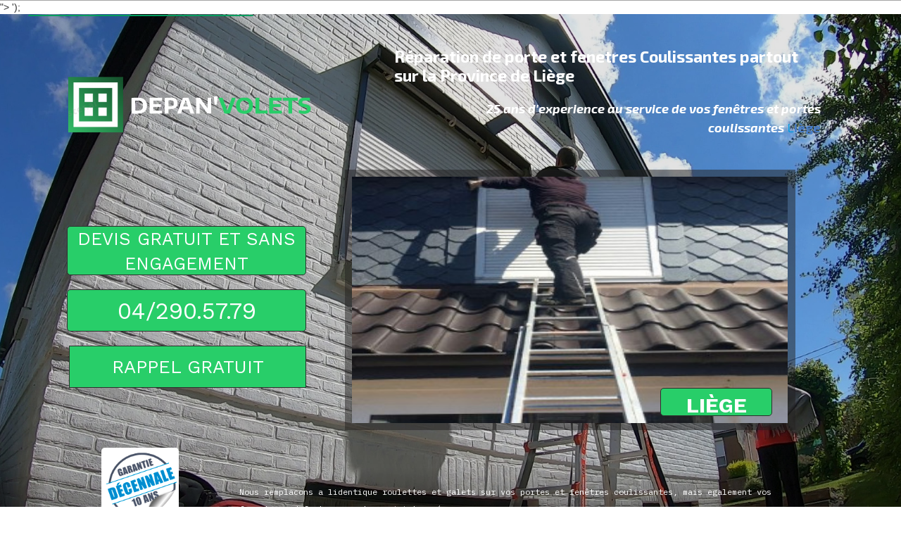

--- FILE ---
content_type: text/html; charset=utf-8
request_url: https://depancoulissants-liege.be/R%C3%A9paration-de-Volets-Roulants-motorisation-Theux/
body_size: 9729
content:
<!DOCTYPE html>
<html lang="fr">
<head>
	<script type="text/javascript">
			</script>
	<meta http-equiv="content-type" content="text/html; charset=utf-8" />
	<title>Réparation de Volets Roulants motorisation Theux</title>
	<base href="https://depancoulissants-liege.be/" />
			<meta name="viewport" content="width=device-width, initial-scale=1" />
		<meta name="description" content="Votre spécialiste de la réparation et motorisation de volet roulant a Theux. Remplacement de sangle et Motorisation partout sur la province de Liège" />
	<meta name="keywords" content="réparation de volet roulant Theux,dépannage de volet roulant Theux,motorisation de volet roulant Theux,électrification de volet roulant Theux,sangle de volet roulant Theux,installation de volet roulant Theux,volet,volet roulant,volets,roulants,mini-caisson de volet roulant Theux,monobloc de volet roulant Theux,industriel de volet roulant Theux,porte de volet roulant Theux,garage de volet roulant Theux,couleurs,volet,PVC,bois,alu,aluminium,volet PVC,volet bois,volet alu,volet aluminium,volet en PVC,volet en bois,volet en alu,volet en aluminium,prix volet,volet pas cher,volet aux meilleur prix,coffre,coffre bloc-baie,coffre extérieur,coffre intégré,prix volet en PVC,prix volet en bois,prix volet en aluminium,volet extérieur,volet encastré,volet roulant,volet sur mesure,Porte de garage,banne solaire,moustiquaire,porte et fenêtre réparation volet,dépannage volet,réparation volet roulant,dépannage volet roulant,accessoires de volet roulant" />
		<!-- Facebook Open Graph -->
	<meta property="og:title" content="Réparation de Volets Roulants motorisation Theux" />
	<meta property="og:description" content="Votre spécialiste de la réparation et motorisation de volet roulant a Theux. Remplacement de sangle et Motorisation partout sur la province de Liège" />
	<meta property="og:image" content="https://depancoulissants-liege.be/gallery_gen/f08564faade7b0402eaea1ee75088607.jpg" />
	<meta property="og:type" content="article" />
	<meta property="og:url" content="https://depancoulissants-liege.be/R%C3%A9paration-de-Volets-Roulants-motorisation-Theux/" />
	<!-- Facebook Open Graph end -->
		
	<link href="css/bootstrap.min.css" rel="stylesheet" type="text/css" />
	<script src="js/jquery-3.5.1.min.js" type="text/javascript"></script>
	<script src="js/bootstrap.min.js" type="text/javascript"></script>
	<script src="js/main.js?v=20210715110046" type="text/javascript"></script>

	<link href="css/font-awesome/font-awesome.min.css?v=4.7.0" rel="stylesheet" type="text/css" />
	<link href="css/site.css?v=20220506091207" rel="stylesheet" type="text/css" id="wb-site-stylesheet" />
	<link href="css/common.css?ts=1652644360" rel="stylesheet" type="text/css" />
	<link href="css/64.css?ts=1652644360" rel="stylesheet" type="text/css" id="wb-page-stylesheet" />
	<link href="js/photoswipe/photoswipe.css" rel="stylesheet" type="text/css" />
	<link href="js/photoswipe/default-skin/default-skin.css" rel="stylesheet" type="text/css" />
	<script src="js/photoswipe/photoswipe.min.js" type="text/javascript"></script>
	<script src="js/photoswipe/photoswipe-ui-default.min.js" type="text/javascript"></script>
	<!-- Global site tag (gtag.js) - Google Analytics -->
<script async src="https://www.googletagmanager.com/gtag/js?id=<!-- Global site tag (gtag.js) - Google Analytics --> <script async src="https://www.googletagmanager.com/gtag/js?id=UA-173462187-1"></script> <script>   window.dataLayer = window.dataLayer || [];   function gtag(){dataLayer.push(arguments);}   gtag('js', new Date());    gtag('config', 'UA-173462187-1'); </script>"></script>
<script>
  window.dataLayer = window.dataLayer || [];
  function gtag(){dataLayer.push(arguments);}
  gtag('js', new Date());

  gtag('config', '<!-- Global site tag (gtag.js) - Google Analytics --> <script async src="https://www.googletagmanager.com/gtag/js?id=UA-173462187-1"></script> <script>   window.dataLayer = window.dataLayer || [];   function gtag(){dataLayer.push(arguments);}   gtag('js', new Date());    gtag('config', 'UA-173462187-1'); </script>');
</script>

<script>
	(function() {
		var anonymize = function() {
			if (!('ga' in window) || !window.ga) {
				setTimeout(function() {
					anonymize();
				}, 50);
			} else {
				ga('set', 'anonymizeIp', true);
			}
		};
		anonymize();
	})();
</script>
<link rel="icon" href="/gallery/LOGO LIEGE-ts1595519314.png" type="image/png" />
	<script type="text/javascript">
	window.useTrailingSlashes = true;
</script>
	
	<link href="css/flag-icon-css/css/flag-icon.min.css" rel="stylesheet" type="text/css" />	
	<!--[if lt IE 9]>
	<script src="js/html5shiv.min.js"></script>
	<![endif]-->

	</head>


<body class="site  " ><div class="root"><div id="wb_header_bg"></div><div id="wb_sbg_placeholder"></div><div class="vbox wb_container wb_header_fixed" id="wb_header">
	
<div class="wb_cont_inner"></div><div class="wb_cont_outer"></div><div class="wb_cont_bg"></div></div>
<div class="vbox wb_container" id="wb_main">
	
<div class="wb_cont_inner"><div id="wb_element_instance7542" class="wb_element" data-plugin="CustomHtml" style=" overflow: hidden;"><div style="height: 100%;"><script src="//code.tidio.co/4yiadxk2kfovoxpjx3xoq1stua8b0ucb.js" async></script></div></div><div id="wb_element_instance7543" class="wb_element wb_element_picture" data-plugin="Picture" title="REPARATION DE COULISSANT LIEGE"><a href=""><img alt="REPARATION DE COULISSANT LIEGE" src="gallery_gen/033b55d307ad9ee76e72d366cfc14b29_606x272.7.jpg" data-original-width="606" data-original-height="273"></a></div><div id="wb_element_instance7544" class="wb_element wb_gallery" data-plugin="Gallery"><script type="text/javascript" src="js/WB_Gallery.class.js?v=20210715110046"></script><script type="text/javascript">
			$(function() {
				new WB_Gallery({"id":"wb_element_instance7544","type":"slideshow","interval":5,"speed":400,"fullWidth":false,"imageCover":true,"disablePopup":true,"width":320,"height":460,"border":{"differ":false,"color":["#00008c","#ffffff","#ffffff","#ffffff"],"style":["none","none","none","none"],"weight":[5,5,5,5],"radius":null,"css":{"border":"5px none #00008c"},"cssRaw":"border: 5px none #00008c;"},"borderWidths":[0,0,0,0],"padding":0,"thumbWidth":290,"thumbHeight":290,"columnWidth":296,"rowHeight":296,"thumbAlign":"center","thumbPadding":6,"thumbOpacity":100,"showPictureCaption":"always","images":[{"thumb":"gallery_gen\/efbae49dce904d85ae4224cf625a0d57_1160x1160.jpg","image":"gallery_gen\/4476f44f3c06fe3a3ee2a085573e664a.jpg","width":1920,"height":1281,"title":"","link":null,"description":""},{"thumb":"gallery_gen\/40f681b369009feb35cf85074e2c3c47_1160x1160.jpg","image":"gallery_gen\/6896cecd93cbecefdb70ed837f227745.jpg","width":3758,"height":2509,"title":"","link":null,"description":""},{"thumb":"gallery_gen\/1f20bc72e30025c24f326744b409ed90_1160x1160.jpg","image":"gallery_gen\/d35c8ca5034ea9abc30161c57cabe001.jpg","width":3762,"height":2508,"title":"","link":null,"description":""}]});
			});
		</script></div><div id="wb_element_instance7545" class="wb_element" data-plugin="Button"><a class="wb_button"><span>Nos prestations aux particuliers et entreprises</span></a></div><div id="wb_element_instance7546" class="wb_element" data-plugin="Button"><a class="wb_button"><span>REPARATION DE PORTES COULISSANTES</span></a></div><div id="wb_element_instance7547" class="wb_element" data-plugin="Button"><a class="wb_button"><span>REPARATION DE FENËTRES PVC ALU BOIS</span></a></div><div id="wb_element_instance7548" class="wb_element wb_element_picture" data-plugin="Picture" title="REPARATION DE PORTE COULISSANT LIEGE"><a href=""><img alt="REPARATION DE PORTE COULISSANT LIEGE" src="gallery_gen/21efe1baa6211e10de258013190fdafe_420x266.4375.jpg" data-original-width="420" data-original-height="267"></a></div><div id="wb_element_instance7549" class="wb_element wb_element_picture" data-plugin="Picture" title="REPARATION DE FENETRES LIEGE"><a href=""><img alt="REPARATION DE FENETRES LIEGE" src="gallery_gen/86b5de43467543df6f90188cfc1ef0a1_1030x685.59375.jpg" data-original-width="1030" data-original-height="686"></a></div><div id="wb_element_instance7550" class="wb_element" data-plugin="Button"><a class="wb_button"><span>REMPLACEMENT DE  DOUBLE VITRAGE</span></a></div><div id="wb_element_instance7551" class="wb_element wb_element_picture" data-plugin="Picture" title="REMPLACEMENT DE VITRAGE"><a href=""><img alt="REMPLACEMENT DE VITRAGE" src="gallery_gen/173f6b4e73b6b5859d51b83e690a7a69_426x239.625.jpg" data-original-width="426" data-original-height="239"></a></div><div id="wb_element_instance7552" class="wb_element" data-plugin="Button"><a class="wb_button" href="contact/"><span>Contactez nous c'est Gratuit</span></a></div><div id="wb_element_instance7553" class="wb_element" data-plugin="CustomHtml" style=" overflow: hidden;"><div style="height: 100%;"><iframe src="https://www.google.com/maps/embed?pb=!1m18!1m12!1m3!1d2530.5396467572455!2d5.565498215694857!3d50.635668179501394!2m3!1f0!2f0!3f0!3m2!1i1024!2i768!4f13.1!3m3!1m2!1s0x47c0fa1b69c75293%3A0xfb708f329e32483d!2sBd%20d'Avroy%20147%2C%204000%20Li%C3%A8ge!5e0!3m2!1sfr!2sbe!4v1651446084425!5m2!1sfr!2sbe" width="600" height="450" style="border:0;" allowfullscreen="" loading="lazy" referrerpolicy="no-referrer-when-downgrade"></iframe></div></div><div id="wb_element_instance7554" class="wb_element" data-plugin="Button"><a class="wb_button" href="tel:042905779"><span>APPEL</span></a></div><div id="wb_element_instance7555" class="wb_element wb_text_element" data-plugin="TextArea" style=" line-height: normal;"><p class="wb-stl-custom32">Première fois que je faisais appel à cette entreprise et très satisfaite. La personne qui s'est présentée était très sympathique et très honnête.</p>
</div><div id="wb_element_instance7563" class="wb_element wb_element_picture" data-plugin="Picture" title=""><img alt="" src="gallery_gen/d47095916457e8171bb68dffc6631e27_807x208.13138686131.png" data-original-width="807" data-original-height="231"></div><div id="wb_element_instance7564" class="wb_element" data-plugin="Button"><a class="wb_button" href="contact/"><span>DEVIS GRATUIT ET SANS    ENGAGEMENT </span></a></div><div id="wb_element_instance7565" class="wb_element" data-plugin="Button"><a class="wb_button" href="tel:080011159"><span>RAPPEL GRATUIT </span></a></div><div id="wb_element_instance7566" class="wb_element" data-plugin="Button"><a class="wb_button" href="tel:042905779"><span>04/290.57.79</span></a></div><div id="wb_element_instance7567" class="wb_element wb_element_picture" data-plugin="Picture" title=""><img alt="" src="gallery_gen/6c1416bef74e5d04e155fe81685bf900_427x241.43780290792.jpg" data-original-width="427" data-original-height="320"></div><div id="wb_element_instance7568" class="wb_element wb_text_element" data-plugin="TextArea" style=" line-height: normal;"><p class="wb-stl-custom32">Première fois que je faisais appel à cette entreprise et très satisfaite. La personne qui s'est présentée était très sympathique et très honnête.</p>
</div><div id="wb_element_instance7569" class="wb_element wb_element_picture" data-plugin="Picture" title=""><img alt="" src="gallery_gen/db3600a885aa65858098698e183cf83d_277x149.28143712575.jpg" data-original-width="277" data-original-height="149"></div><div id="wb_element_instance7570" class="wb_element wb_element_picture" data-plugin="Picture" title=""><img alt="" src="gallery_gen/cf9ab71424e400e0e70e1f14a8243dc0_308x582.46418338109.jpg" data-original-width="308" data-original-height="589"></div><div id="wb_element_instance7571" class="wb_element wb_element_picture" data-plugin="Picture" title=""><img alt="" src="gallery_gen/f4f8a0babf4000b0f1c9d861e3eeb4ae_312x603.98833819242.jpg" data-original-width="312" data-original-height="602"></div><div id="wb_element_instance7572" class="wb_element wb_element_picture" data-plugin="Picture" title=""><img alt="" src="gallery_gen/19e6c940798b28ffca1ab08925c92ae3_1292x1152.jpg" data-original-width="2833" data-original-height="2544"></div><div id="wb_element_instance7573" class="wb_element" data-plugin="Button"><a class="wb_button"><span>DEPAN'VOLETS</span></a></div><div id="wb_element_instance7574" class="wb_element wb_element_picture" data-plugin="Picture" title=""><img alt="" src="gallery_gen/f08564faade7b0402eaea1ee75088607_770x771.62839879155.jpg" data-original-width="770" data-original-height="514"></div><div id="wb_element_instance7575" class="wb_element" data-plugin="Button"><a class="wb_button" href="R%C3%A9paration-de-Volets-Roulants-Li%C3%A8ge/"><span>LIÈGE</span></a></div><div id="wb_element_instance7576" class="wb_element wb_text_element" data-plugin="TextArea" style=" line-height: normal;"><p class="wb-stl-custom32">Première fois que je faisais appel à cette entreprise et très satisfaite. La personne qui s'est présentée était très sympathique et très honnête.</p>
</div><div id="wb_element_instance7579" class="wb_element wb_text_element" data-plugin="TextArea" style=" line-height: normal;"><p class="wb-stl-custom12" style="text-align: right;"><span style="color:rgba(255,255,255,1);"><em><strong>25 ans d'experience au service de vos fenêtres et portes  coulissantes<a href="http://"> </a></strong></em><strong><span style="color:rgba(72,125,199,1);"><a href="http://">L</a></span></strong><a href="http://"><strong><span style="color:rgba(72,125,199,1);">iège</span></strong></a><em><a href="R%C3%A9paration-de-porte-fen%C3%AAtre-Coulissante-Herstal/"><span style="color:rgba(72,125,199,1);"> </span></a></em></span></p>
</div><div id="wb_element_instance7580" class="wb_element wb_text_element" data-plugin="TextArea" style=" line-height: normal;"><p class="wb-stl-custom23"><strong>Des techniciens present partout sur Liège</strong></p>
</div><div id="wb_element_instance7581" class="wb_element wb_text_element" data-plugin="TextArea" style=" line-height: normal;"><p class="wb-stl-custom23"><strong>Une intervention dans l'heure </strong></p>
</div><div id="wb_element_instance7582" class="wb_element wb_text_element" data-plugin="TextArea" style=" line-height: normal;"><p class="wb-stl-custom23"><strong>25 ans d'experience a votre service </strong></p>
</div><div id="wb_element_instance7583" class="wb_element wb_text_element" data-plugin="TextArea" style=" line-height: normal;"><p class="wb-stl-custom23"><strong>Une garantie decennale pour votre tranquilité</strong></p>
</div><div id="wb_element_instance7584" class="wb_element wb_text_element" data-plugin="TextArea" style=" line-height: normal;"><p class="wb-stl-custom23"><strong>Des devis gratuits, clairs et precis dans l'heure </strong></p>
</div><div id="wb_element_instance7585" class="wb_element wb_text_element" data-plugin="TextArea" style=" line-height: normal;"><p class="wb-stl-custom23"><strong>Remplacement de Sangle de volet roulant</strong></p>
</div><div id="wb_element_instance7586" class="wb_element wb_element_picture" data-plugin="Picture" title=""><img alt="" src="gallery_gen/638dc6e3fc08d7b6a76309bee6ca7447_104x88.jpg" data-original-width="450" data-original-height="450"></div><div id="wb_element_instance7587" class="wb_element wb_element_picture" data-plugin="Picture" title=""><img alt="" src="gallery_gen/638dc6e3fc08d7b6a76309bee6ca7447_104x80.jpg" data-original-width="450" data-original-height="450"></div><div id="wb_element_instance7588" class="wb_element wb_element_picture" data-plugin="Picture" title=""><img alt="" src="gallery_gen/638dc6e3fc08d7b6a76309bee6ca7447_104x88.jpg" data-original-width="450" data-original-height="450"></div><div id="wb_element_instance7589" class="wb_element wb_element_picture" data-plugin="Picture" title=""><img alt="" src="gallery_gen/638dc6e3fc08d7b6a76309bee6ca7447_104x88.jpg" data-original-width="450" data-original-height="450"></div><div id="wb_element_instance7590" class="wb_element wb_text_element" data-plugin="TextArea" style=" line-height: normal;"><p class="wb-stl-custom23"><strong>Remplacement de cordon de volet roulant </strong></p>
</div><div id="wb_element_instance7591" class="wb_element wb_text_element" data-plugin="TextArea" style=" line-height: normal;"><p class="wb-stl-custom23"><strong>Remplacement d'enrouleur de sangle </strong></p>
</div><div id="wb_element_instance7592" class="wb_element wb_text_element" data-plugin="TextArea" style=" line-height: normal;"><p class="wb-stl-custom23"><strong>Remplacement de Moteur</strong></p>
</div><div id="wb_element_instance7593" class="wb_element wb_text_element" data-plugin="TextArea" style=" line-height: normal;"><p class="wb-stl-custom23"><strong>Placement de nouveau moteur </strong></p>
</div><div id="wb_element_instance7594" class="wb_element wb_text_element" data-plugin="TextArea" style=" line-height: normal;"><p class="wb-stl-custom23"><strong>Des devis gratuits, clairs et precis dans l'heure </strong></p>
</div><div id="wb_element_instance7595" class="wb_element wb_element_picture" data-plugin="Picture" title="reparation de galets et roulettes marseille "><a href="R%C3%A9paration-de-porte-fen%C3%AAtre-Coulissante-Seraing/"><img alt="reparation de galets et roulettes marseille " src="gallery_gen/7cb031122653d620b80cd7d978e4e76a_1572x480.jpg" data-original-width="1920" data-original-height="600"></a></div><div id="wb_element_instance7596" class="wb_element wb_element_picture" data-plugin="Picture" title=""><img alt="" src="gallery_gen/638dc6e3fc08d7b6a76309bee6ca7447_104x88.jpg" data-original-width="450" data-original-height="450"></div><div id="wb_element_instance7597" class="wb_element wb_element_picture" data-plugin="Picture" title=""><img alt="" src="gallery_gen/638dc6e3fc08d7b6a76309bee6ca7447_104x88.jpg" data-original-width="450" data-original-height="450"></div><div id="wb_element_instance7598" class="wb_element wb_element_picture" data-plugin="Picture" title=""><img alt="" src="gallery_gen/638dc6e3fc08d7b6a76309bee6ca7447_104x88.jpg" data-original-width="450" data-original-height="450"></div><div id="wb_element_instance7599" class="wb_element wb_element_picture" data-plugin="Picture" title=""><img alt="" src="gallery_gen/638dc6e3fc08d7b6a76309bee6ca7447_104x84.jpg" data-original-width="450" data-original-height="450"></div><div id="wb_element_instance7600" class="wb_element wb_element_picture" data-plugin="Picture" title=""><img alt="" src="gallery_gen/638dc6e3fc08d7b6a76309bee6ca7447_104x84.jpg" data-original-width="450" data-original-height="450"></div><div id="wb_element_instance7601" class="wb_element" data-plugin="Button"><a class="wb_button" href="tel:0465848850"><span>APPELEZ MAINTENANT 04/290.57.79</span></a></div><div id="wb_element_instance7602" class="wb_element" data-plugin="Button"><a class="wb_button" href="contact/"><span>CONTACTEZ NOUS PAR EMAIL </span></a></div><div id="wb_element_instance7603" class="wb_element wb_element_shape" data-plugin="Shape"><div class="wb_shp"></div></div><div id="wb_element_instance7604" class="wb_element wb_element_picture" data-plugin="Picture" title=""><img alt="" src="gallery_gen/79846a487292668691177673b4b86e4e_416x80.jpg" data-original-width="494" data-original-height="95"></div><div id="wb_element_instance7605" class="wb_element wb_element_shape" data-plugin="Shape"><div class="wb_shp"></div></div><div id="wb_element_instance7606" class="wb_element wb_element_picture" data-plugin="Picture" title=""><img alt="" src="gallery_gen/79846a487292668691177673b4b86e4e_416x80.jpg" data-original-width="494" data-original-height="95"></div><div id="wb_element_instance7607" class="wb_element wb_element_shape" data-plugin="Shape"><div class="wb_shp"></div></div><div id="wb_element_instance7608" class="wb_element wb_element_picture" data-plugin="Picture" title=""><img alt="" src="gallery_gen/79846a487292668691177673b4b86e4e_416x80.jpg" data-original-width="494" data-original-height="95"></div><div id="wb_element_instance7609" class="wb_element wb_text_element" data-plugin="TextArea" style=" line-height: normal;"><p class="wb-stl-custom32">Super service, dans les temps et ils savent de quoi ils parlent. Des pros.</p>
</div><div id="wb_element_instance7610" class="wb_element wb_text_element" data-plugin="TextArea" style=" line-height: normal;"><p class="wb-stl-custom32">Intervention rapide , très pro. Je recommande vivement ! </p>
</div><div id="wb_element_instance7611" class="wb_element wb_text_element" data-plugin="TextArea" style=" line-height: normal;"><p class="wb-stl-custom32">Florian <font color="#1bb563"><b>M.</b></font></p>
</div><div id="wb_element_instance7612" class="wb_element wb_text_element" data-plugin="TextArea" style=" line-height: normal;"><p class="wb-stl-custom32">Marine <strong><span style="color:rgba(27,181,99,1);">S</span></strong><font color="#1bb563"><b>.</b></font></p>
</div><div id="wb_element_instance7613" class="wb_element wb_text_element" data-plugin="TextArea" style=" line-height: normal;"><p class="wb-stl-custom32">Philippe <strong><span style="color:rgba(27,181,99,1);">R</span><b style="color: rgb(27, 181, 99);">.</b></strong></p>
</div><div id="wb_element_instance7614" class="wb_element wb_element_picture" data-plugin="Picture" title="RÉPARATION DE BAIES COULISSANTES BOUCHES DU RHONE "><a href=""><img alt="RÉPARATION DE BAIES COULISSANTES BOUCHES DU RHONE " src="gallery_gen/f9db9e32936393def857a4535ae76f85_620x399.55555555556.jpg" data-original-width="620" data-original-height="400"></a></div><div id="wb_element_instance7615" class="wb_element wb_element_picture" data-plugin="Picture" title="RÉPARATION DE COULISSANTES BOUCHES DU RHONE "><a href=""><img alt="RÉPARATION DE COULISSANTES BOUCHES DU RHONE " src="gallery_gen/2c3a2e3d5132f17f1863cae243e5b9ac_1080x696.jpg" data-original-width="1920" data-original-height="1080"></a></div><div id="wb_element_instance7616" class="wb_element wb_element_picture" data-plugin="Picture" title="RÉPARATION DE BAIES VITREES COULISSANTES BOUCHES DU RHONE "><a href=""><img alt="RÉPARATION DE BAIES VITREES COULISSANTES BOUCHES DU RHONE " src="gallery_gen/e1a42042de00ea593c4856c610aaaf87_873x562.6.jpg" data-original-width="873" data-original-height="648"></a></div><div id="wb_element_instance7617" class="wb_element wb_text_element" data-plugin="TextArea" style=" line-height: normal;"><h4 class="wb-stl-custom35" style="text-align: left;"><span style="color:#inherit;">CONTACTEZ DEPAN'COULISSANTS </span></h4>
</div><div id="wb_element_instance7618" class="wb_element wb_text_element" data-plugin="TextArea" style=" line-height: normal;"><p class="wb-stl-custom13">Dépan'Volets Liège</p>

<p class="wb-stl-custom13">16 Bld d'avroy</p>

<p class="wb-stl-custom13">4000 Liège </p>

<p class="wb-stl-custom13">Tél 04/290.57.79</p>

<p class="wb-stl-custom13">Email: <a href="mailto:info@reparationcoulissantsmarseille.fr">info@</a><a href="mailto:info@depancoulissants-liege.be">depancoulissants-liege.be</a></p>

<p class="wb-stl-custom13"> </p>
</div><div id="wb_element_instance7619" class="wb_element wb_text_element" data-plugin="TextArea" style=" line-height: normal;"><p class="wb-stl-custom13">Il est également possible de nous contacter en remplissant le formulaire de contact ci-dessous ou en demandant un devis. Nous nous efforçons de répondre aux e-mails dans les 24 heures. Appelez notre numéro de téléphone immédiatement en cas d'urgence.</p>

<p class="wb-stl-custom13"> </p>
</div><div id="wb_element_instance7620" class="wb_element wb_element_shape" data-plugin="Shape"><div class="wb_shp"></div></div><div id="wb_element_instance7621" class="wb_element" data-plugin="Youtube"><iframe title="YouTube video player" class="youtube-player" allowfullscreen="" type="text/html" src="//www.youtube.com/embed/6hlRIY1nQdg?controls=1" frameborder="0"></iframe></div><div id="wb_element_instance7622" class="wb_element" data-plugin="Button"><a class="wb_button" href="contact/"><span>DEMANDER VOTRE DEVIS GRATUIT </span></a></div><div id="wb_element_instance7623" class="wb_element wb_text_element" data-plugin="TextArea" style=" line-height: normal;"><p class="wb-stl-custom5"><span style="color:rgba(102,102,102,1);">VOTRE REPARATEUR DE VOLETS ROULANTS SUR LIEGE </span><strong> </strong></p>
</div><div id="wb_element_instance7624" class="wb_element wb_text_element" data-plugin="TextArea" style=" line-height: normal;"><p class="wb-stl-custom13">Vous avez des soucis avec votre volet roulant? Nous sommes specialisé dans la reparation et l'entretien de volets roulants ainsi que de la motorisation, electrification partout sur la province de Liège, appelez le<span style="color:rgba(72,125,199,1);"> <a href="tel:042905779">04.290.57.79</a>  </span> et prenez rendez vous avec un de nos technicien qualifié, nos interventions se passe generalement dans l'heure </p>
</div><div id="wb_element_instance7625" class="wb_element wb_text_element" data-plugin="TextArea" style=" line-height: normal;"><p class="wb-stl-custom13">Notre experience de 25 ans et nos techniciens hautement qualifiés a <a href="R%C3%A9paration-de-porte-fen%C3%AAtre-Coulissante-Ans/">L</a>iège vous assure un travail professionel et un service impeccable.</p>

<p class="wb-stl-custom13">Nous remplacons a l identique toutes <a href="R%C3%A9paration-de-porte-fen%C3%AAtre-Coulissante-Spa/">quincailleries defectueuses a </a>Vitrolles que ce soit vos roulettes, vos galets, vos serrures, vos systemes de fermeture, la réparation de votre baie vitrée aluminium, pvc ou bois a Marseiile est notre priorité, le changement de <a href="R%C3%A9paration-de-porte-fen%C3%AAtre-Coulissante-Waremme/">roulettes sur portes fenêtres coulissantes</a> est notre specialité, nous travaillons <a href="R%C3%A9paration-de-porte-fen%C3%AAtre-Coulissante-Ans/">sur Liège </a>comme sur toute la Province de Liège</p>
</div><div id="wb_element_instance7626" class="wb_element wb_text_element" data-plugin="TextArea" style=" line-height: normal;"><h4 class="wb-stl-custom35" style="text-align: left;"><strong><span style="color:rgba(102,102,102,1);">REMPLACEMENT DE MOTEUR DE VOLETS ET SYSTEME DE FERMETURE SUR TOUT TYPE DE VOLETS ROULANTS A LIEGE.</span></strong></h4>
</div><div id="wb_element_instance7627" class="wb_element wb_text_element" data-plugin="TextArea" style=" line-height: normal;"><p class="wb-stl-custom13">Les situations courantes pour lesquelles les gens nous appellent a liège sont les Volets roulants qui ne glissent plus ou difficilement, probleme de sangle ou d'enrouleur de sangle, des problemes avec le systeme de fermetures, problemes de Moteur partout a Liège</p>

<p class="wb-stl-custom13">Vous pouvez également faire appel à Dépan<a href="">'Volets </a>Liège  pour des dommages causés par un cambriolage ou la réparation d'un volet roulant Alu Pvc Bois  .</p>

<p class="wb-stl-custom13">Pour les serrures tellement endommagées que nous ne pouvons plus les réparer, nos experts peuvent installer une installation d'urgence temporaire. Cette installation d'urgence garantit que vous restez en sécurité dans votre maison jusqu'à ce que nous placions une nouvelle serrure.</p>
</div><div id="wb_element_instance7628" class="wb_element wb_text_element" data-plugin="TextArea" style=" line-height: normal;"><p class="wb-stl-custom13">Vous souhaitez plus d'informations sur nos services a Liège ? Contactez-nous, nous sommes a votre service 24/7, Appelez le <a href="tel:0465848850">04/</a><a href="tel:042905779">290.57.79</a> ou envoyer un mail a <a href="mailto:info@reparationcoulissantsmarseille.fr">info@</a><a href="mailto:info@depancoulissants-liege.be">depancoulissants-liege.be</a></p>

<p class="wb-stl-custom13"> </p>
</div><div id="wb_element_instance7629" class="wb_element wb_text_element" data-plugin="TextArea" style=" line-height: normal;"><h4 class="wb-stl-custom35" style="text-align: left;"><span style="color:#inherit;">EXPÉRIENCES CLIENTS DE DEPAN'VOLETS LIEGE.</span></h4>
</div><div id="wb_element_instance7630" class="wb_element wb_element_picture" data-plugin="Picture" title=""><img alt="" src="gallery_gen/4a43155fb738818f2242185d55feff48.png" data-original-width="1200" data-original-height="2400"></div><div id="wb_element_instance7631" class="wb_element wb_text_element" data-plugin="TextArea" style=" line-height: normal;"><p class="wb-stl-custom11"><font color="#ffffff">Réparation de porte et fenetres Coulissantes partout sur la Province de Liège</font></p>
</div><div id="wb_element_instance7632" class="wb_element wb_text_element" data-plugin="TextArea" style=" line-height: normal;"><p class="wb-stl-custom6"><font color="#ffffff">Nous remplacons a lidentique roulettes et galets sur vos portes et fenêtres coulissantes, mais egalement vos fermetures defectueuses et vos joints usés.</font></p>
</div><div id="wb_element_instance7633" class="wb_element wb_element_picture" data-plugin="Picture" title=""><img alt="" src="gallery_gen/4a43155fb738818f2242185d55feff48_1200x2396.4179104478.png" data-original-width="1200" data-original-height="2400"></div><div id="wb_element_instance7634" class="wb_element wb_element_picture" data-plugin="Picture" title=""><img alt="" src="gallery_gen/79cbecc022dada33dfc54077ca4269f0_1308x744.39024390244.jpg" data-original-width="1308" data-original-height="744"></div><div id="wb_element_instance7635" class="wb_element wb_element_picture" data-plugin="Picture" title=""><img alt="" src="gallery_gen/4a43155fb738818f2242185d55feff48_2320x1353.3333333333.png" data-original-width="1200" data-original-height="2400"></div><div id="wb_element_instance7636" class="wb_element wb_element_picture" data-plugin="Picture" title=""><img alt="" src="gallery_gen/3ae30334c421fbd6a3e7402d4d893a5d.png" data-original-width="150" data-original-height="150"></div><div id="wb_element_instance7637" class="wb_element" data-plugin="Button"><a class="wb_button" href=""><span>Acceuil</span></a></div><div id="wb_element_instance7638" class="wb_element" data-plugin="Button"><a class="wb_button" href=""><span>Liège</span></a></div><div id="wb_element_instance7639" class="wb_element" data-plugin="Button"><a class="wb_button" href="http://www.reparation-de-volets.be"><span>Reservations</span></a></div><div id="wb_element_instance7640" class="wb_element wb_element_picture" data-plugin="Picture" title=""><img alt="" src="gallery_gen/4cbd57503b036bc60010f01d41571806_500x168.20276497696.png" data-original-width="500" data-original-height="169"></div><div id="wb_element_instance7641" class="wb_element" data-plugin="Button"><a class="wb_button" href="https://vitriersbruxelles.be"><span>vitrier</span></a></div></div><div class="wb_cont_outer"><div id="wb_element_instance7577" class="wb_element wb_element_shape" data-plugin="Shape"><div class="wb_shp"></div></div><div id="wb_element_instance7642" class="wb_element wb_element_shape" data-plugin="Shape"><div class="wb_shp"></div></div><div id="wb_element_instance7643" class="wb_element wb_element_shape" data-plugin="Shape"><div class="wb_shp"></div></div></div><div class="wb_cont_bg"></div></div>
<div class="vbox wb_container" id="wb_footer">
	
<div class="wb_cont_inner" style="height: 720px;"><div id="wb_element_instance7556" class="wb_element wb_text_element" data-plugin="TextArea" style=" line-height: normal;"><p><span style="color:rgba(255,255,255,1);">Dépan'Coulissants Liège</span></p>

<p><span style="color:rgba(255,255,255,1);">16 Bld d'avroy</span></p>

<p><span style="color:rgba(255,255,255,1);">4000 Liège </span></p>

<p> </p>

<p><span style="color:rgba(255,255,255,1);">Tél <a href="tel:042905779"><span style="color:rgba(247,247,247,1);">04/290.57.79</span></a></span></p>

<p> </p>

<p><span style="color:rgba(255,255,255,1);">Email:<a href="mailto:info@depancoulissants-liege.be"> <span style="color:rgba(252,252,252,1);">info@depancoulissants-liege.be</span></a></span></p>
</div><div id="wb_element_instance7557" class="wb_element wb_element_picture" data-plugin="Picture" title="REPARATION DE VOLETS ROULANT LIEGE"><a href=""><img alt="REPARATION DE VOLETS ROULANT LIEGE" src="gallery_gen/033b55d307ad9ee76e72d366cfc14b29_606x274.14285714286.jpg" data-original-width="606" data-original-height="273"></a></div><div id="wb_element_instance7558" class="wb_element wb_text_element" data-plugin="TextArea" style=" line-height: normal;"><p class="wb-stl-custom49" style="text-align: center;"><span style="color:rgba(247,247,247,1);">Votre réparateur local a Liège et partout sur la province</span></p>
</div><div id="wb_element_instance7559" class="wb_element wb_text_element" data-plugin="TextArea" style=" line-height: normal;"><p class="wb-stl-custom50" style="text-align: center;"><span style="color:rgba(252,252,252,1);">Adresse:</span></p>

<p class="wb-stl-custom50" style="text-align: center;"><span style="color:rgba(252,252,252,1);">147 Bld D'Avroy </span></p>

<p class="wb-stl-custom50" style="text-align: center;"><span style="color:rgba(252,252,252,1);"> 4000 Liège</span></p>

<p class="wb-stl-custom50" style="text-align: center;"><span style="color:rgba(252,252,252,1);">  Tél: 04/290.57.79</span></p>
</div><div id="wb_element_instance7560" class="wb_element wb_text_element" data-plugin="TextArea" style=" line-height: normal;"><p class="wb-stl-footer">DEPANCOULISSANTS APPARTIENT A DEPANFENETRES LIEGE -BLD D'AVROY 140 - 4000 LIEGE - TVA : BE0682.846.742</p>
</div><div id="wb_element_instance7561" class="wb_element wb_text_element" data-plugin="TextArea" style=" line-height: normal;"><p class="wb-stl-custom29"><a href="https://vitrierwaterloo.be/"><span style="color:rgba(250,250,250,1);">Vitrier</span></a></p>
</div><div id="wb_element_instance7562" class="wb_element wb_text_element" data-plugin="TextArea" style=" line-height: normal;"><p class="wb-stl-custom13" style="text-align: center;"><span style="color:rgba(252,252,252,1);">DEPAN'COULISSANTS LIEGE </span></p>

<p class="wb-stl-custom13" style="text-align: center;"><span style="color:rgba(252,252,252,1);">137 Bld d'avroy</span></p>

<p class="wb-stl-custom13" style="text-align: center;"><span style="color:rgba(252,252,252,1);">4000 Liège </span></p>

<p class="wb-stl-custom13" style="text-align: center;"><span style="color:rgba(252,252,252,1);">Tél 04/290.57.79</span></p>

<p class="wb-stl-custom13" style="text-align: center;"><span style="color:rgba(252,252,252,1);">Email: </span><a href="mailto:info@reparationcoulissantsmarseille.fr"><span style="color:rgba(252,252,252,1);">info@</span></a><a href="mailto:info@depancoulissants-liege.be"><span style="color:rgba(252,252,252,1);">depancoulissants-liege.be</span></a></p>

<p class="wb-stl-custom13" style="text-align: center;"> </p>
</div><div id="wb_element_instance7578" class="wb_element wb_element_picture" data-plugin="Picture" title=""><img alt="" src="gallery_gen/fddf24274df43867974c3fbc37159709_979x388.79557291667.jpg" data-original-width="979" data-original-height="389"></div><div id="wb_element_instance7644" class="wb_element wb_text_element" data-plugin="TextArea" style=" line-height: normal;"><p class="wb-stl-footer">© 2020 depancoulissants-liege.be</p>
</div><div id="wb_element_instance7645" class="wb_element wb_text_element" data-plugin="TextArea" style=" line-height: normal;"><p class="wb-stl-custom29"><font color="#f5f2f5"><a href="R%C3%A9paration-de-porte-fen%C3%AAtre-Coulissante-Verviers/"><span style="color:rgba(250,250,250,1);">Réparation de </span></a><span style="color:rgba(250,250,250,1);">Volets Roulants motorisation  Alleur</span></font></p>
</div><div id="wb_element_instance7646" class="wb_element wb_text_element" data-plugin="TextArea" style=" line-height: normal;"><p class="wb-stl-custom29"><font color="#f5f2f5"><a href="R%C3%A9paration-de-porte-fen%C3%AAtre-Coulissante-Seraing/"><span style="color:rgba(250,250,250,1);">Réparation de Volets Roulants motorisation  </span></a><span style="color:rgba(250,250,250,1);">Angleu</span>r</font></p>
</div><div id="wb_element_instance7647" class="wb_element wb_text_element" data-plugin="TextArea" style=" line-height: normal;"><p class="wb-stl-custom29"><font color="#f5f2f5"><a href="R%C3%A9paration-de-porte-fen%C3%AAtre-Coulissante-Herstal/"><span style="color:rgba(247,249,250,1);">Réparation de Volets Roulants motorisation  </span></a><span style="color:rgba(247,249,250,1);">Ans</span></font></p>
</div><div id="wb_element_instance7648" class="wb_element wb_text_element" data-plugin="TextArea" style=" line-height: normal;"><p class="wb-stl-custom29"><font color="#f5f2f5"><a href="R%C3%A9paration-de-porte-fen%C3%AAtre-Coulissante-Huy/"><span style="color:rgba(247,249,250,1);">Réparation de Volets Roulants motorisation  </span></a><span style="color:rgba(247,249,250,1);">Amay</span></font></p>
</div><div id="wb_element_instance7649" class="wb_element wb_text_element" data-plugin="TextArea" style=" line-height: normal;"><p class="wb-stl-custom29"><a href="R%C3%A9paration-de-porte-fen%C3%AAtre-Coulissante-Waremme/"><font color="#f5f2f5">Réparation de Volets Roulants motorisation  Waremme</font></a></p>
</div><div id="wb_element_instance7650" class="wb_element wb_text_element" data-plugin="TextArea" style=" line-height: normal;"><p class="wb-stl-custom29"><a href="R%C3%A9paration-de-porte-fen%C3%AAtre-Coulissante-Spa/"><font color="#f5f2f5">Réparation de Volets Roulants motorisation  Spa</font></a></p>
</div><div id="wb_element_instance7651" class="wb_element wb_text_element" data-plugin="TextArea" style=" line-height: normal;"><p class="wb-stl-custom29"><a href="R%C3%A9paration-de-porte-fen%C3%AAtre-Coulissante-Vis%C3%A9/"><font color="#f5f2f5">Réparation de Volets Roulants motorisation  Visé</font></a></p>
</div><div id="wb_element_instance7652" class="wb_element wb_text_element" data-plugin="TextArea" style=" line-height: normal;"><p class="wb-stl-custom29"><a href="R%C3%A9paration-de-porte-fen%C3%AAtre-Coulissante-Malmedy/"><font color="#f5f2f5">Réparation de Volets Roulants motorisation  Malmedy</font></a></p>
</div><div id="wb_element_instance7653" class="wb_element wb_text_element" data-plugin="TextArea" style=" line-height: normal;"><p class="wb-stl-custom29"><a href="R%C3%A9paration-de-porte-fen%C3%AAtre-Coulissante-Herve/"><font color="#f5f2f5">Réparation de Volets Roulants motorisation  Herve</font></a></p>
</div><div id="wb_element_instance7654" class="wb_element wb_text_element" data-plugin="TextArea" style=" line-height: normal;"><p class="wb-stl-custom29"><a href="R%C3%A9paration-de-porte-fen%C3%AAtre-Coulissante-Eupen/"><font color="#f5f2f5">Réparation de Volets Roulants motorisation  Eupen</font></a></p>
</div><div id="wb_element_instance7655" class="wb_element wb_text_element" data-plugin="TextArea" style=" line-height: normal;"><p class="wb-stl-custom29"><a href="R%C3%A9paration-de-porte-fen%C3%AAtre-Coulissante-Stavelot/"><font color="#f5f2f5">Réparation de Volets Roulants motorisation  Stavelot</font></a></p>
</div><div id="wb_element_instance7656" class="wb_element wb_text_element" data-plugin="TextArea" style=" line-height: normal;"><p class="wb-stl-custom29"><a href="R%C3%A9paration-de-porte-fen%C3%AAtre-Coulissante-Saint-Vith/"><font color="#f5f2f5">Réparation de Volets Roulants motorisation  Saint-Vith</font></a></p>
</div><div id="wb_element_instance7657" class="wb_element wb_text_element" data-plugin="TextArea" style=" line-height: normal;"><p class="wb-stl-custom29"><a href="R%C3%A9paration-de-porte-fen%C3%AAtre-Coulissante-Chaudfontaine/"><font color="#f5f2f5">Réparation de Volets Roulants motorisation  Chaudfontaine</font></a></p>
</div><div id="wb_element_instance7658" class="wb_element wb_text_element" data-plugin="TextArea" style=" line-height: normal;"><p class="wb-stl-custom29"><a href="R%C3%A9paration-de-porte-fen%C3%AAtre-Coulissante-Bl%C3%A9gny/"><font color="#f5f2f5">Réparation de Volets Roulants motorisation  Blégny</font></a></p>
</div><div id="wb_element_instance7659" class="wb_element wb_text_element" data-plugin="TextArea" style=" line-height: normal;"><p class="wb-stl-custom29"><a href="R%C3%A9paration-de-fen%C3%AAtre-porte-coulissante-Limbourg/"><font color="#f5f2f5">Réparation de Volets Roulants motorisation  Embourg</font></a></p>
</div><div id="wb_element_instance7660" class="wb_element wb_text_element" data-plugin="TextArea" style=" line-height: normal;"><p class="wb-stl-custom29"><a href="R%C3%A9paration-de-fen%C3%AAtre-porte-coulissante-Hannut/"><font color="#f5f2f5">Réparation de Volets Roulants motorisation  Hannut</font></a></p>
</div><div id="wb_element_instance7661" class="wb_element wb_text_element" data-plugin="TextArea" style=" line-height: normal;"><p class="wb-stl-custom29"><a href="R%C3%A9paration-de-fen%C3%AAtre-porte-coulissante-Esneux/"><font color="#f5f2f5">Réparation de Volets Roulants motorisation  Esneux </font></a></p>
</div><div id="wb_element_instance7662" class="wb_element wb_text_element" data-plugin="TextArea" style=" line-height: normal;"><p class="wb-stl-custom29"><a href="R%C3%A9paration-de-fen%C3%AAtre-porte-coulissante-Aywaille/"><font color="#f5f2f5">Réparation de Volets Roulants motorisation  Aywaille</font></a></p>
</div><div id="wb_element_instance7663" class="wb_element wb_text_element" data-plugin="TextArea" style=" line-height: normal;"><p class="wb-stl-custom29"><a href="R%C3%A9paration-de-fen%C3%AAtre-porte-coulissante-Soumagne/"><font color="#f5f2f5">Réparation de Volets Roulants motorisation  Soumagne</font></a></p>
</div><div id="wb_element_instance7664" class="wb_element wb_text_element" data-plugin="TextArea" style=" line-height: normal;"><p class="wb-stl-custom29"><a href="R%C3%A9paration-de-fen%C3%AAtre-porte-coulissante-Fl%C3%A9ron/"><font color="#f5f2f5">Réparation de Volets Roulants motorisation  Fléron</font></a></p>
</div><div id="wb_element_instance7665" class="wb_element wb_text_element" data-plugin="TextArea" style=" line-height: normal;"><p class="wb-stl-custom29"><a href="R%C3%A9paration-de-fen%C3%AAtre-porte-coulissante-Gr%C3%A2ce-Hollogne/"><font color="#f5f2f5">Réparation de Volets Roulants motorisation  Grâce-Hollogne</font></a></p>
</div><div id="wb_element_instance7666" class="wb_element wb_text_element" data-plugin="TextArea" style=" line-height: normal;"><p class="wb-stl-custom29"><a href="R%C3%A9paration-de-porte-fen%C3%AAtre-Coulissante-Juprelle/"><font color="#f5f2f5">Réparation de Volets Roulants motorisation  Juprelle</font></a></p>
</div><div id="wb_element_instance7667" class="wb_element wb_text_element" data-plugin="TextArea" style=" line-height: normal;"><p class="wb-stl-custom29"><a href="R%C3%A9paration-de-fen%C3%AAtre-porte-coulissante-Theux/"><font color="#f5f2f5">Réparation de Volets Roulants motorisation  Theux</font></a></p>
</div><div id="wb_element_instance7668" class="wb_element wb_text_element" data-plugin="TextArea" style=" line-height: normal;"><p class="wb-stl-custom29"><a href="R%C3%A9paration-de-fen%C3%AAtre-porte-coulissante-Fl%C3%A9malle/"><font color="#f5f2f5">Réparation de Volets Roulants motorisation  Flémalle</font></a></p>
</div><div id="wb_element_instance7669" class="wb_element wb_text_element" data-plugin="TextArea" style=" line-height: normal;"><p class="wb-stl-custom29"><a href="R%C3%A9paration-de-fen%C3%AAtre-porte-coulissante-Saint-Nicolas/"><font color="#f5f2f5"><strong>Réparation de Volets Roulants motorisation </strong>Saint-Nicolas</font></a></p>
</div><div id="wb_element_instance7670" class="wb_element wb_text_element" data-plugin="TextArea" style=" line-height: normal;"><p class="wb-stl-custom29"><a href="R%C3%A9paration-de-fen%C3%AAtre-porte-coulissante-Sprimont/"><font color="#f5f2f5">Réparation de Volets Roulants motorisation  Sprimont</font></a></p>
</div><div id="wb_element_instance7671" class="wb_element wb_text_element" data-plugin="TextArea" style=" line-height: normal;"><p class="wb-stl-custom29"><a href="R%C3%A9paration-de-fen%C3%AAtre-porte-coulissante-Welkenraedt/"><font color="#f5f2f5"><strong>Réparation de Volets Roulants motorisation  </strong> Welkenraedt</font></a></p>
</div><div id="wb_element_instance7672" class="wb_element wb_text_element" data-plugin="TextArea" style=" line-height: normal;"><p class="wb-stl-custom29"><a href="R%C3%A9paration-de-fen%C3%AAtre-porte-coulissante-Beyne-Heusay/"><font color="#f5f2f5">Réparation de Volets Roulants motorisation  Beyne-Heusay</font></a></p>
</div><div id="wb_element_instance7673" class="wb_element wb_text_element" data-plugin="TextArea" style=" line-height: normal;"><p class="wb-stl-custom29"><a href="R%C3%A9paration-de-fen%C3%AAtre-porte-coulissante-Bassenge/"><font color="#f5f2f5">Réparation de Volets Roulants motorisation  Bassenge</font></a></p>
</div><div id="wb_element_instance7674" class="wb_element wb_text_element" data-plugin="TextArea" style=" line-height: normal;"><p class="wb-stl-custom29"><a href="R%C3%A9paration-de-fen%C3%AAtre-porte-coulissante-Stoumont/"><font color="#f5f2f5">Réparation de Volets Roulants motorisation  Stoumont</font></a></p>
</div><div id="wb_element_instance7675" class="wb_element wb_text_element" data-plugin="TextArea" style=" line-height: normal;"><p class="wb-stl-custom29"><a href="R%C3%A9paration-de-fen%C3%AAtre-porte-coulissante-Jalhay/"><font color="#f5f2f5">Réparation de Volets Roulants motorisation  Jalhay</font></a></p>
</div><div id="wb_element_instance7676" class="wb_element wb_text_element" data-plugin="TextArea" style=" line-height: normal;"><p class="wb-stl-custom29"><a href="R%C3%A9paration-de-fen%C3%AAtre-porte-coulissante-Oupeye/"><font color="#f5f2f5">Réparation de Volets Roulants motorisation  Oupeye</font></a></p>
</div><div id="wb_element_instance7677" class="wb_element wb_text_element" data-plugin="TextArea" style=" line-height: normal;"><p class="wb-stl-custom29"><a href="R%C3%A9paration-de-fen%C3%AAtre-porte-coulissante-Awans/"><font color="#f5f2f5">Réparation de Volets Roulants motorisation  Awans</font></a></p>
</div><div id="wb_element_instance7678" class="wb_element wb_text_element" data-plugin="TextArea" style=" line-height: normal;"><p class="wb-stl-custom29"><a href="R%C3%A9paration-de-fen%C3%AAtre-porte-coulissante-Plombi%C3%A8res/"><font color="#f5f2f5">Réparation de Volets Roulants motorisation  Plombières</font></a></p>
</div><div id="wb_element_instance7679" class="wb_element wb_text_element" data-plugin="TextArea" style=" line-height: normal;"><p class="wb-stl-custom29"><a href="R%C3%A9paration-de-fen%C3%AAtre-porte-coulissante-Comblain-au-Pont/"><font color="#f5f2f5">Réparation de Volets Roulants motorisation  Comblain-au-Pont</font></a></p>
</div><div id="wb_element_instance7680" class="wb_element wb_text_element" data-plugin="TextArea" style=" line-height: normal;"><p class="wb-stl-custom29"><a href="R%C3%A9paration-de-fen%C3%AAtre-porte-coulissante-La-Calamine/"><font color="#f5f2f5">Réparation de Volets Roulants motorisation  La Calamine</font></a></p>
</div><div id="wb_element_instance7681" class="wb_element wb_text_element" data-plugin="TextArea" style=" line-height: normal;"><p class="wb-stl-custom29"><a href="R%C3%A9paration-de-fen%C3%AAtre-porte-coulissante-Pepinster/"><font color="#f5f2f5">Réparation de Volets Roulants motorisation  Pepinster</font></a></p>
</div><div id="wb_element_instance7682" class="wb_element wb_text_element" data-plugin="TextArea" style=" line-height: normal;"><p class="wb-stl-custom29"><a href="R%C3%A9paration-de-fen%C3%AAtre-porte-coulissante-Dison/"><font color="#f5f2f5">Réparation de Volets Roulants motorisation  Dison</font></a></p>
</div><div id="wb_element_instance7683" class="wb_element" data-plugin="" style="text-align: center; width: 100%;"><div class="wb_footer"></div><script type="text/javascript">
			$(function() {
				var footer = $(".wb_footer");
				var html = (footer.html() + "").replace(/^\s+|\s+$/g, "");
				if (!html) {
					footer.parent().remove();
					footer = $("#wb_footer, #wb_footer .wb_cont_inner");
					footer.css({height: ""});
				}
			});
			</script></div></div><div class="wb_cont_outer"></div><div class="wb_cont_bg"></div></div><div class="wb_sbg"></div></div>
<div class="pswp" tabindex="-1" role="dialog" aria-hidden="true">
	<div class="pswp__bg" style="opacity: 0.7;"></div>
	<div class="pswp__scroll-wrap">
		<div class="pswp__container">
			<div class="pswp__item"></div>
			<div class="pswp__item"></div>
			<div class="pswp__item"></div>
		</div>
		<div class="pswp__ui pswp__ui--hidden">
			<div class="pswp__top-bar">
				<div class="pswp__counter"></div>
				<button class="pswp__button pswp__button--close" title="Fermer"></button>
				<button class="pswp__button pswp__button--zoom" title="Zoom avant/arrière"></button>
				<div class="pswp__preloader">
					<div class="pswp__preloader__icn">
						<div class="pswp__preloader__cut">
							<div class="pswp__preloader__donut"></div>
						</div>
					</div>
				</div>
			</div>
			<div class="pswp__share-modal pswp__share-modal--hidden pswp__single-tap">
				<div class="pswp__share-tooltip"></div> 
			</div>
			<button class="pswp__button pswp__button--arrow--left" title="Précédent"></button>
			<button class="pswp__button pswp__button--arrow--right" title="Suivant"></button>
			<div class="pswp__caption"><div class="pswp__caption__center"></div></div>
		</div>
	</div>
</div>
</body>
</html>


--- FILE ---
content_type: text/css
request_url: https://depancoulissants-liege.be/css/common.css?ts=1652644360
body_size: 96852
content:
@import url("https://fonts.googleapis.com/css?family=Exo 2:100,100i,200,200i,300,300i,400,400i,500,500i,600,600i,700,700i,800,800i,900,900i&subset=cyrillic,cyrillic-ext,latin,latin-ext,vietnamese");
@import url("https://fonts.googleapis.com/css?family=Open Sans:300,300i,400,400i,600,600i,700,700i,800,800i&subset=cyrillic,cyrillic-ext,greek,greek-ext,latin,latin-ext,vietnamese");
@import url("https://fonts.googleapis.com/css?family=Open Sans Condensed:300,300i,700&subset=cyrillic,cyrillic-ext,greek,greek-ext,latin,latin-ext,vietnamese");
@import url("https://fonts.googleapis.com/css?family=PT Sans:400,400i,700,700i&subset=cyrillic,cyrillic-ext,latin,latin-ext");
@import url("https://fonts.googleapis.com/css?family=PT Sans Caption:400,700&subset=cyrillic,cyrillic-ext,latin,latin-ext");
@import url("https://fonts.googleapis.com/css?family=PT Sans Narrow:400,700&subset=cyrillic,cyrillic-ext,latin,latin-ext");
@import url("https://fonts.googleapis.com/css?family=Roboto:100,100i,300,300i,400,400i,500,500i,700,700i,900,900i&subset=cyrillic,cyrillic-ext,greek,greek-ext,latin,latin-ext,vietnamese");
@import url("https://fonts.googleapis.com/css?family=Roboto Condensed:300,300i,400,400i,700,700i&subset=cyrillic,cyrillic-ext,greek,greek-ext,latin,latin-ext,vietnamese");
@import url("https://fonts.googleapis.com/css?family=Roboto Slab:100,200,300,400,500,600,700,800,900&subset=cyrillic,cyrillic-ext,greek,greek-ext,latin,latin-ext,vietnamese");
@import url("https://fonts.googleapis.com/css?family=Poppins:400&subset=latin");
@import url("https://fonts.googleapis.com/css?family=Lemonada:400&subset=latin");
@import url("https://fonts.googleapis.com/css?family=Advent Pro:100,200,300,400,500,600,700&subset=greek,latin,latin-ext");
@import url("https://fonts.googleapis.com/css?family=Josefin Sans:100,100i,200,200i,300,300i,400,400i,500,500i,600,600i,700,700i&subset=latin,latin-ext,vietnamese");
@import url("https://fonts.googleapis.com/css?family=Comfortaa:300,400,500,600,700&subset=cyrillic,cyrillic-ext,greek,latin,latin-ext,vietnamese");
@import url("https://fonts.googleapis.com/css?family=IBM Plex Mono:100,100i,200,200i,300,300i,400,400i,500,500i,600,600i,700,700i&subset=cyrillic,cyrillic-ext,latin,latin-ext,vietnamese");
@import url("https://fonts.googleapis.com/css?family=Work Sans:100,100i,200,200i,300,300i,400,400i,500,500i,600,600i,700,700i,800,800i,900,900i&subset=latin,latin-ext,vietnamese");
@import url("https://fonts.googleapis.com/css?family=Vidaloka:400&subset=latin");
@import url("https://fonts.googleapis.com/css?family=DM Serif Display:400,400i&subset=latin,latin-ext");
@import url("https://fonts.googleapis.com/css?family=Fugaz One:400&subset=latin");
@import url("https://fonts.googleapis.com/css?family=Jura:300,400,500,600,700&subset=cyrillic,cyrillic-ext,greek,greek-ext,latin,latin-ext,vietnamese");

.wb-stl-pagetitle { font-size: 13px; font-style: italic bold; font: italic bold 13px Helvetica,Arial,sans-serif; color: #FFFFFF; text-decoration: none; text-align: left; line-height: 28px; margin: 0px 0px 0px 0px; padding: 0px 0px 0px 0px; text-transform: none; }
.wb-stl-pagetitle a { font-size: 13px; font-style: normal; font: italic bold 13px Helvetica,Arial,sans-serif; color: #000000; text-decoration: none; text-align: left; line-height: 28px; font-weight: normal; }
.wb-stl-pagetitle a:hover { font-size: 13px; font-style: normal; font: italic bold 13px Helvetica,Arial,sans-serif; color: #000000; text-decoration: none; text-align: left; line-height: 28px; font-weight: normal; }
.wb-stl-subtitle { font-size: 40px; font-style: italic bold; font: italic bold 40px 'Lemonada',Arial,display; color: #FFFFFF; text-decoration: none; text-align: left; line-height: 48px; margin: 0px 0px 0px 0px; padding: 0px 0px 0px 0px; text-transform: none; }
.wb-stl-subtitle a { font-size: 40px; font-style: normal; font: italic bold 40px 'Lemonada',Arial,display; color: #000000; text-decoration: none; text-align: left; line-height: 48px; font-weight: normal; }
.wb-stl-subtitle a:hover { font-size: 40px; font-style: normal; font: italic bold 40px 'Lemonada',Arial,display; color: #000000; text-decoration: none; text-align: left; line-height: 48px; font-weight: normal; }
.wb-stl-heading1 { font-size: 19px; font-style: normal normal; font: normal normal 19px 'Poppins',Arial,sans-serif; color: #3B3B3B; text-decoration: none; text-align: left; line-height: 22px; margin: 0px 0px 0px 0px; padding: 0px 0px 0px 0px; text-transform: capitalize; }
.wb-stl-heading1 a { font-size: 19px; font-style: normal; font: normal normal 19px 'Poppins',Arial,sans-serif; color: #000000; text-decoration: none; text-align: left; line-height: 22px; font-weight: normal; }
.wb-stl-heading1 a:hover { font-size: 19px; font-style: normal; font: normal normal 19px 'Poppins',Arial,sans-serif; color: #000000; text-decoration: none; text-align: left; line-height: 22px; font-weight: normal; }
.wb-stl-heading2 { font-size: 19px; font-style: normal normal; font: normal normal 19px 'Poppins',Arial,sans-serif; color: #3B3B3B; text-decoration: none; text-align: left; line-height: 22px; margin: 0px 0px 0px 0px; padding: 0px 0px 0px 0px; text-transform: none; }
.wb-stl-heading2 a { font-size: 19px; font-style: normal; font: normal normal 19px 'Poppins',Arial,sans-serif; color: #000000; text-decoration: none; text-align: left; line-height: 22px; font-weight: normal; }
.wb-stl-heading2 a:hover { font-size: 19px; font-style: normal; font: normal normal 19px 'Poppins',Arial,sans-serif; color: #000000; text-decoration: none; text-align: left; line-height: 22px; font-weight: normal; }
.wb-stl-heading3 { font-size: 16px; font-style: normal normal; font: normal normal 16px 'Poppins',Arial,sans-serif; color: #3B3B3B; text-decoration: none; text-align: left; line-height: 18px; margin: 0px 0px 0px 0px; padding: 0px 0px 0px 0px; text-transform: none; }
.wb-stl-heading3 a { font-size: 16px; font-style: normal; font: normal normal 16px 'Poppins',Arial,sans-serif; color: #000000; text-decoration: none; text-align: left; line-height: 18px; font-weight: normal; }
.wb-stl-heading3 a:hover { font-size: 16px; font-style: normal; font: normal normal 16px 'Poppins',Arial,sans-serif; color: #000000; text-decoration: none; text-align: left; line-height: 18px; font-weight: normal; }
.wb-stl-normal { font-size: 12px; font-style: normal normal; font: normal normal 12px Arial,Helvetica,sans-serif; color: #A1A1A1; text-decoration: none; text-align: left; line-height: 20px; margin: 0px 0px 0px 0px; padding: 0px 0px 0px 0px; text-transform: none; }
.wb-stl-normal a { font-size: 12px; font-style: normal; font: normal normal 12px Arial,Helvetica,sans-serif; color: #0D9FDD; text-decoration: underline; text-align: left; line-height: 20px; font-weight: bold; }
.wb-stl-normal a:hover { font-size: 12px; font-style: normal; font: normal normal 12px Arial,Helvetica,sans-serif; color: #0D9FDD; text-decoration: none; text-align: left; line-height: 20px; font-weight: bold; }
.wb-stl-highlight { font-size: 8px; font-style: normal normal; font: normal normal 8px Arial,Helvetica,sans-serif; color: #000000; text-decoration: none; text-align: left; line-height: 8px; margin: 0px 0px 0px 0px; padding: 0px 0px 0px 0px; text-transform: none; }
.wb-stl-highlight a { font-size: 8px; font-style: normal; font: normal normal 8px Arial,Helvetica,sans-serif; color: #000000; text-decoration: none; text-align: left; line-height: 8px; font-weight: normal; }
.wb-stl-highlight a:hover { font-size: 8px; font-style: normal; font: normal normal 8px Arial,Helvetica,sans-serif; color: #000000; text-decoration: none; text-align: left; line-height: 8px; font-weight: normal; }
.wb-stl-special { font-size: 8px; font-style: normal bold; font: normal bold 8px Arial,Helvetica,sans-serif; color: #000000; text-decoration: underline; text-align: left; line-height: 8px; margin: 0px 0px 0px 0px; padding: 0px 0px 0px 0px; text-transform: none; }
.wb-stl-special a { font-size: 8px; font-style: normal; font: normal bold 8px Arial,Helvetica,sans-serif; color: #000000; text-decoration: none; text-align: left; line-height: 8px; font-weight: normal; }
.wb-stl-special a:hover { font-size: 8px; font-style: normal; font: normal bold 8px Arial,Helvetica,sans-serif; color: #000000; text-decoration: none; text-align: left; line-height: 8px; font-weight: normal; }
.wb-stl-footer { font-size: 8px; font-style: normal normal; font: normal normal 8px 'Poppins',Arial,sans-serif; color: #FFFFFF; text-decoration: none; text-align: left; line-height: 10px; margin: 0px 0px 0px 0px; padding: 0px 0px 0px 0px; text-transform: none; }
.wb-stl-footer a { font-size: 8px; font-style: normal; font: normal normal 8px 'Poppins',Arial,sans-serif; color: #0D9FDD; text-decoration: none; text-align: left; line-height: 10px; font-weight: bold; }
.wb-stl-footer a:hover { font-size: 8px; font-style: normal; font: normal normal 8px 'Poppins',Arial,sans-serif; color: #0D9FDD; text-decoration: none; text-align: left; line-height: 10px; font-weight: bold; }
.wb-stl-custom1 { font-size: 8px; font-style: normal normal; font: normal normal 8px 'Open Sans',Arial,sans-serif; color: #000000; text-decoration: none; text-align: left; line-height: 8px; margin: 0px 0px 0px 0px; padding: 0px 0px 0px 0px; text-transform: none; }
.wb-stl-custom1 a { font-size: 8px; font-style: normal; font: normal normal 8px 'Open Sans',Arial,sans-serif; color: #000000; text-decoration: none; text-align: left; line-height: 8px; font-weight: normal; }
.wb-stl-custom1 a:hover { font-size: 8px; font-style: normal; font: normal normal 8px 'Open Sans',Arial,sans-serif; color: #000000; text-decoration: none; text-align: left; line-height: 8px; font-weight: normal; }
.wb-stl-custom2 { font-size: 10px; font-style: normal normal; font: normal normal 10px 'Open Sans',Arial,sans-serif; color: #777777; text-decoration: none; text-align: left; line-height: 11px; margin: 0px 0px 0px 0px; padding: 0px 0px 0px 0px; text-transform: none; }
.wb-stl-custom2 a { font-size: 10px; font-style: normal; font: normal normal 10px 'Open Sans',Arial,sans-serif; color: #000000; text-decoration: none; text-align: left; line-height: 11px; font-weight: normal; }
.wb-stl-custom2 a:hover { font-size: 10px; font-style: normal; font: normal normal 10px 'Open Sans',Arial,sans-serif; color: #000000; text-decoration: none; text-align: left; line-height: 11px; font-weight: normal; }
.wb-stl-custom3 { font-size: 12px; font-style: normal normal; font: normal normal 12px 'Open Sans',Arial,sans-serif; color: #FFFFFF; text-decoration: none; text-align: left; line-height: 14px; margin: 0px 0px 0px 0px; padding: 0px 0px 0px 0px; text-transform: none; }
.wb-stl-custom3 a { font-size: 12px; font-style: normal; font: normal normal 12px 'Open Sans',Arial,sans-serif; color: #000000; text-decoration: none; text-align: left; line-height: 14px; font-weight: normal; }
.wb-stl-custom3 a:hover { font-size: 12px; font-style: normal; font: normal normal 12px 'Open Sans',Arial,sans-serif; color: #000000; text-decoration: none; text-align: left; line-height: 14px; font-weight: normal; }
.wb-stl-custom4 { font-size: 10px; font-style: normal bold; font: normal bold 10px 'Poppins',Arial,sans-serif; color: #2E2E2E; text-decoration: none; text-align: left; line-height: 13px; margin: 0px 0px 0px 0px; padding: 0px 0px 0px 0px; text-transform: none; }
.wb-stl-custom4 a { font-size: 10px; font-style: normal; font: normal bold 10px 'Poppins',Arial,sans-serif; color: #000000; text-decoration: none; text-align: left; line-height: 13px; font-weight: normal; }
.wb-stl-custom4 a:hover { font-size: 10px; font-style: normal; font: normal bold 10px 'Poppins',Arial,sans-serif; color: #000000; text-decoration: none; text-align: left; line-height: 13px; font-weight: normal; }
.wb-stl-custom5 { font-size: 12px; font-style: normal bold; font: normal bold 12px 'Roboto Condensed',Arial,sans-serif; color: #454545; text-decoration: none; text-align: left; line-height: 14px; margin: 0px 0px 0px 0px; padding: 0px 0px 0px 0px; text-transform: none; }
.wb-stl-custom5 a { font-size: 12px; font-style: normal; font: normal bold 12px 'Roboto Condensed',Arial,sans-serif; color: #0070E8; text-decoration: none; text-align: left; line-height: 14px; font-weight: normal; }
.wb-stl-custom5 a:hover { font-size: 12px; font-style: normal; font: normal bold 12px 'Roboto Condensed',Arial,sans-serif; color: #0063CC; text-decoration: none; text-align: left; line-height: 14px; font-weight: normal; }
.wb-stl-custom6 { font-size: 8px; font-style: normal normal; font: normal normal 8px 'IBM Plex Mono',Arial,monospace; color: #000000; text-decoration: none; text-align: left; line-height: 14px; margin: 0px 0px 0px 0px; padding: 0px 0px 0px 0px; text-transform: none; }
.wb-stl-custom6 a { font-size: 8px; font-style: normal; font: normal normal 8px 'IBM Plex Mono',Arial,monospace; color: #0099E0; text-decoration: none; text-align: left; line-height: 14px; font-weight: normal; }
.wb-stl-custom6 a:hover { font-size: 8px; font-style: normal; font: normal normal 8px 'IBM Plex Mono',Arial,monospace; color: #0081C7; text-decoration: none; text-align: left; line-height: 14px; font-weight: normal; }
.wb-stl-custom7 { font-size: 14px; font-style: normal normal; font: normal normal 14px Dosis,sans-serif; color: #454545; text-decoration: none; text-align: left; line-height: 24px; margin: 0px 0px 0px 0px; padding: 0px 0px 0px 0px; text-transform: none; }
.wb-stl-custom7 a { font-size: 14px; font-style: normal; font: normal normal 14px Dosis,sans-serif; color: #217DED; text-decoration: none; text-align: left; line-height: 24px; font-weight: normal; }
.wb-stl-custom7 a:hover { font-size: 14px; font-style: normal; font: normal normal 14px Dosis,sans-serif; color: #3480BA; text-decoration: underline; text-align: left; line-height: 24px; font-weight: normal; }
.wb-stl-custom8 { font-size: 14px; font-style: normal normal; font: normal normal 14px Arima Madurai,display; color: #000000; text-decoration: none; text-align: left; line-height: 17px; margin: 0px 0px 0px 0px; padding: 0px 0px 0px 0px; text-transform: none; }
.wb-stl-custom8 a { font-size: 14px; font-style: normal; font: normal normal 14px Arima Madurai,display; color: #000000; text-decoration: none; text-align: left; line-height: 17px; font-weight: normal; }
.wb-stl-custom8 a:hover { font-size: 14px; font-style: normal; font: normal normal 14px Arima Madurai,display; color: #000000; text-decoration: none; text-align: left; line-height: 17px; font-weight: normal; }
.wb-stl-custom9 { font-size: 8px; font-style: normal normal; font: normal normal 8px Arial,Helvetica,sans-serif; color: #474747; text-decoration: none; text-align: left; line-height: 9px; margin: 0px 0px 0px 0px; padding: 0px 0px 0px 0px; text-transform: none; }
.wb-stl-custom9 a { font-size: 8px; font-style: normal; font: normal normal 8px Arial,Helvetica,sans-serif; color: #FFFFFF; text-decoration: none; text-align: left; line-height: 9px; font-weight: normal; }
.wb-stl-custom9 a:hover { font-size: 8px; font-style: normal; font: normal normal 8px Arial,Helvetica,sans-serif; color: #FFFFFF; text-decoration: none; text-align: left; line-height: 9px; font-weight: normal; }
.wb-stl-custom10 { font-size: 12px; font-style: italic normal; font: italic normal 12px 'Poppins',Arial,sans-serif; color: #225FBA; text-decoration: none; text-align: center; line-height: 24px; margin: 0px 0px 0px 0px; padding: 0px 0px 0px 0px; text-transform: none; }
.wb-stl-custom10 a { font-size: 12px; font-style: normal; font: italic normal 12px 'Poppins',Arial,sans-serif; color: #000000; text-decoration: none; text-align: center; line-height: 24px; font-weight: normal; }
.wb-stl-custom10 a:hover { font-size: 12px; font-style: normal; font: italic normal 12px 'Poppins',Arial,sans-serif; color: #000000; text-decoration: none; text-align: center; line-height: 24px; font-weight: normal; }
.wb-stl-custom11 { font-size: 14px; font-style: normal bold; font: normal bold 14px 'Exo 2',Arial,sans-serif; color: #6E6E6E; text-decoration: none; text-align: left; line-height: 16px; margin: 0px 0px 0px 0px; padding: 0px 0px 0px 0px; text-transform: none; }
.wb-stl-custom11 a { font-size: 14px; font-style: normal; font: normal bold 14px 'Exo 2',Arial,sans-serif; color: #0099E0; text-decoration: none; text-align: left; line-height: 16px; font-weight: normal; }
.wb-stl-custom11 a:hover { font-size: 14px; font-style: normal; font: normal bold 14px 'Exo 2',Arial,sans-serif; color: #0081C7; text-decoration: none; text-align: left; line-height: 16px; font-weight: normal; }
.wb-stl-custom12 { font-size: 11px; font-style: normal bold; font: normal bold 11px 'Exo 2',Arial,sans-serif; color: #6E6E6E; text-decoration: none; text-align: left; line-height: 16px; margin: 0px 0px 0px 0px; padding: 0px 0px 0px 0px; text-transform: none; }
.wb-stl-custom12 a { font-size: 11px; font-style: normal; font: normal bold 11px 'Exo 2',Arial,sans-serif; color: #0099E0; text-decoration: none; text-align: left; line-height: 16px; font-weight: normal; }
.wb-stl-custom12 a:hover { font-size: 11px; font-style: normal; font: normal bold 11px 'Exo 2',Arial,sans-serif; color: #0081C7; text-decoration: none; text-align: left; line-height: 16px; font-weight: normal; }
.wb-stl-custom13 { font-size: 10px; font-style: normal normal; font: normal normal 10px 'Roboto Condensed',Arial,sans-serif; color: #6E6E6E; text-decoration: none; text-align: left; line-height: 15px; margin: 0px 0px 0px 0px; padding: 0px 0px 0px 0px; text-transform: none; }
.wb-stl-custom13 a { font-size: 10px; font-style: normal; font: normal normal 10px 'Roboto Condensed',Arial,sans-serif; color: #0099E0; text-decoration: none; text-align: left; line-height: 15px; font-weight: normal; }
.wb-stl-custom13 a:hover { font-size: 10px; font-style: normal; font: normal normal 10px 'Roboto Condensed',Arial,sans-serif; color: #0081C7; text-decoration: none; text-align: left; line-height: 15px; font-weight: normal; }
.wb-stl-custom14 { font-size: 8px; font-style: normal normal; font: normal normal 8px 'Open Sans',Arial,sans-serif; color: #000000; text-decoration: none; text-align: left; margin: 0px 0px 0px 0px; padding: 0px 0px 0px 0px; text-transform: none; }
.wb-stl-custom14 a { font-size: 8px; font-style: normal; font: normal normal 8px 'Open Sans',Arial,sans-serif; color: #000000; text-decoration: none; text-align: left; font-weight: normal; }
.wb-stl-custom14 a:hover { font-size: 8px; font-style: normal; font: normal normal 8px 'Open Sans',Arial,sans-serif; color: #000000; text-decoration: none; text-align: left; font-weight: normal; }
.wb-stl-custom15 { font-size: 8px; font-style: normal normal; font: normal normal 8px 'Josefin Sans',Arial,sans-serif; color: #FFFFFF; text-decoration: none; text-align: left; margin: 0px 0px 0px 0px; padding: 0px 0px 0px 0px; text-transform: none; }
.wb-stl-custom15 a { font-size: 8px; font-style: normal; font: normal normal 8px 'Josefin Sans',Arial,sans-serif; color: #FFFFFF; text-decoration: none; text-align: left; font-weight: normal; }
.wb-stl-custom15 a:hover { font-size: 8px; font-style: normal; font: normal normal 8px 'Josefin Sans',Arial,sans-serif; color: #FFFFFF; text-decoration: none; text-align: left; font-weight: normal; }
.wb-stl-custom16 { font-size: 14px; font-style: normal bold; font: normal bold 14px Helvetica,Arial,sans-serif; color: #2E2E2E; text-decoration: none; text-align: left; line-height: 16px; margin: 0px 0px 0px 0px; padding: 0px 0px 0px 0px; text-transform: none; }
.wb-stl-custom16 a { font-size: 14px; font-style: normal; font: normal bold 14px Helvetica,Arial,sans-serif; color: #FFFFFF; text-decoration: none; text-align: left; line-height: 16px; font-weight: normal; }
.wb-stl-custom16 a:hover { font-size: 14px; font-style: normal; font: normal bold 14px Helvetica,Arial,sans-serif; color: #FFFFFF; text-decoration: none; text-align: left; line-height: 16px; font-weight: normal; }
.wb-stl-custom17 { font-size: 12px; font-style: normal normal; font: normal normal 12px Verdana,Arial,Helvetica,sans-serif; color: #000000; text-decoration: none; text-align: center; line-height: 12px; margin: 0px 0px 0px 0px; padding: 0px 0px 0px 0px; text-transform: none; }
.wb-stl-custom17 a { font-size: 12px; font-style: normal; font: normal normal 12px Verdana,Arial,Helvetica,sans-serif; color: #000000; text-decoration: none; text-align: center; line-height: 12px; font-weight: normal; }
.wb-stl-custom17 a:hover { font-size: 12px; font-style: normal; font: normal normal 12px Verdana,Arial,Helvetica,sans-serif; color: #000000; text-decoration: none; text-align: center; line-height: 12px; font-weight: normal; }
.wb-stl-custom18 { font-size: 9px; font-style: normal normal; font: normal normal 9px Helvetica,Arial,sans-serif; color: #000000; text-decoration: none; text-align: left; line-height: 12px; margin: 0px 0px 0px 0px; padding: 0px 0px 0px 0px; text-transform: none; }
.wb-stl-custom18 a { font-size: 9px; font-style: normal; font: normal normal 9px Helvetica,Arial,sans-serif; color: #0099E0; text-decoration: none; text-align: left; line-height: 12px; font-weight: normal; }
.wb-stl-custom18 a:hover { font-size: 9px; font-style: normal; font: normal normal 9px Helvetica,Arial,sans-serif; color: #0081C7; text-decoration: none; text-align: left; line-height: 12px; font-weight: normal; }
.wb-stl-custom19 { font-size: 15px; font-style: normal normal; font: normal normal 15px Helvetica,Arial,sans-serif; color: #77787A; text-decoration: none; text-align: center; line-height: 10px; letter-spacing: -0.16px; margin: 0px 0px 0px 0px; padding: 0px 0px 0px 0px; text-transform: none; }
.wb-stl-custom19 a { font-size: 15px; font-style: normal; font: normal normal 15px Helvetica,Arial,sans-serif; color: #000000; text-decoration: none; text-align: center; line-height: 10px; letter-spacing: -0.16px; font-weight: normal; }
.wb-stl-custom19 a:hover { font-size: 15px; font-style: normal; font: normal normal 15px Helvetica,Arial,sans-serif; color: #000000; text-decoration: none; text-align: center; line-height: 10px; letter-spacing: -0.16px; font-weight: normal; }
.wb-stl-custom20 { font-size: 9px; font-style: normal normal; font: normal normal 9px Helvetica,Arial,sans-serif; color: #000000; text-decoration: none; text-align: left; line-height: 12px; margin: 0px 0px 0px 0px; padding: 0px 0px 0px 0px; text-transform: none; }
.wb-stl-custom20 a { font-size: 9px; font-style: normal; font: normal normal 9px Helvetica,Arial,sans-serif; color: #0099E0; text-decoration: none; text-align: left; line-height: 12px; font-weight: normal; }
.wb-stl-custom20 a:hover { font-size: 9px; font-style: normal; font: normal normal 9px Helvetica,Arial,sans-serif; color: #0081C7; text-decoration: none; text-align: left; line-height: 12px; font-weight: normal; }
.wb-stl-custom21 { font-size: 9px; font-style: normal normal; font: normal normal 9px Helvetica,Arial,sans-serif; color: #000000; text-decoration: none; text-align: left; line-height: 12px; margin: 0px 0px 0px 0px; padding: 0px 0px 0px 0px; text-transform: none; }
.wb-stl-custom21 a { font-size: 9px; font-style: normal; font: normal normal 9px Helvetica,Arial,sans-serif; color: #0099E0; text-decoration: none; text-align: left; line-height: 12px; font-weight: normal; }
.wb-stl-custom21 a:hover { font-size: 9px; font-style: normal; font: normal normal 9px Helvetica,Arial,sans-serif; color: #0081C7; text-decoration: none; text-align: left; line-height: 12px; font-weight: normal; }
.wb-stl-custom22 { font-size: 9px; font-style: normal normal; font: normal normal 9px Georgia,serif; color: #000000; text-decoration: none; text-align: left; line-height: 12px; margin: 0px 0px 0px 0px; padding: 0px 0px 0px 0px; text-transform: none; }
.wb-stl-custom22 a { font-size: 9px; font-style: normal; font: normal normal 9px Georgia,serif; color: #0099E0; text-decoration: none; text-align: left; line-height: 12px; font-weight: normal; }
.wb-stl-custom22 a:hover { font-size: 9px; font-style: normal; font: normal normal 9px Georgia,serif; color: #0081C7; text-decoration: none; text-align: left; line-height: 12px; font-weight: normal; }
.wb-stl-custom23 { font-size: 8px; font-style: normal normal; font: normal normal 8px 'Work Sans',Arial,sans-serif; color: #6E6E6E; text-decoration: none; text-align: left; line-height: 16px; margin: 0px 0px 0px 0px; padding: 0px 0px 0px 0px; text-transform: none; }
.wb-stl-custom23 a { font-size: 8px; font-style: normal; font: normal normal 8px 'Work Sans',Arial,sans-serif; color: #0099E0; text-decoration: none; text-align: left; line-height: 16px; font-weight: normal; }
.wb-stl-custom23 a:hover { font-size: 8px; font-style: normal; font: normal normal 8px 'Work Sans',Arial,sans-serif; color: #0081C7; text-decoration: none; text-align: left; line-height: 16px; font-weight: normal; }
.wb-stl-custom24 { font-size: 24px; font-style: normal bold; font: normal bold 24px 'Work Sans',Arial,sans-serif; color: #4B4C4D; text-decoration: none; text-align: center; line-height: 24px; margin: 0px 0px 0px 0px; padding: 0px 0px 0px 0px; text-transform: none; }
.wb-stl-custom24 a { font-size: 24px; font-style: normal; font: normal bold 24px 'Work Sans',Arial,sans-serif; color: #000000; text-decoration: none; text-align: center; line-height: 24px; font-weight: normal; }
.wb-stl-custom24 a:hover { font-size: 24px; font-style: normal; font: normal bold 24px 'Work Sans',Arial,sans-serif; color: #000000; text-decoration: none; text-align: center; line-height: 24px; font-weight: normal; }
.wb-stl-custom25 { font-size: 15px; font-style: normal normal; font: normal normal 15px 'IBM Plex Mono',Arial,monospace; color: #000000; text-decoration: none; text-align: left; line-height: 24px; margin: 0px 0px 0px 0px; padding: 0px 0px 0px 0px; text-transform: none; }
.wb-stl-custom25 a { font-size: 15px; font-style: normal; font: normal normal 15px 'IBM Plex Mono',Arial,monospace; color: #0099E0; text-decoration: none; text-align: left; line-height: 24px; font-weight: normal; }
.wb-stl-custom25 a:hover { font-size: 15px; font-style: normal; font: normal normal 15px 'IBM Plex Mono',Arial,monospace; color: #0081C7; text-decoration: none; text-align: left; line-height: 24px; font-weight: normal; }
.wb-stl-custom26 { font-size: 24px; font-style: normal normal; font: normal normal 24px 'Poppins',Arial,sans-serif; color: #F7F7F7; text-decoration: none; text-align: center; line-height: 24px; margin: 0px 0px 0px 0px; padding: 0px 0px 0px 0px; text-transform: none; }
.wb-stl-custom26 a { font-size: 24px; font-style: normal; font: normal normal 24px 'Poppins',Arial,sans-serif; color: #000000; text-decoration: none; text-align: center; line-height: 24px; font-weight: normal; }
.wb-stl-custom26 a:hover { font-size: 24px; font-style: normal; font: normal normal 24px 'Poppins',Arial,sans-serif; color: #000000; text-decoration: none; text-align: center; line-height: 24px; font-weight: normal; }
.wb-stl-custom27 { font-size: 16px; font-style: normal bold; font: normal bold 16px 'Avenir Light'; color: #454545; text-decoration: none; text-align: left; line-height: 22px; margin: 0px 0px 0px 0px; padding: 0px 0px 0px 0px; text-transform: none; }
.wb-stl-custom27 a { font-size: 16px; font-style: normal; font: normal bold 16px 'Avenir Light'; color: #0070E8; text-decoration: none; text-align: left; line-height: 22px; font-weight: normal; }
.wb-stl-custom27 a:hover { font-size: 16px; font-style: normal; font: normal bold 16px 'Avenir Light'; color: #0063CC; text-decoration: none; text-align: left; line-height: 22px; font-weight: normal; }
.wb-stl-custom28 { font-size: 15px; font-style: normal bold; font: normal bold 15px 'Avenir Light'; color: #6E6E6E; text-decoration: none; text-align: left; line-height: 27px; margin: 0px 0px 0px 0px; padding: 0px 0px 0px 0px; text-transform: none; }
.wb-stl-custom28 a { font-size: 15px; font-style: normal; font: normal bold 15px 'Avenir Light'; color: #0099E0; text-decoration: none; text-align: left; line-height: 27px; font-weight: normal; }
.wb-stl-custom28 a:hover { font-size: 15px; font-style: normal; font: normal bold 15px 'Avenir Light'; color: #0081C7; text-decoration: none; text-align: left; line-height: 27px; font-weight: normal; }
.wb-stl-custom29 { font-size: 8px; font-style: normal normal; font: normal normal 8px 'Exo 2',Arial,sans-serif; color: #6E6E6E; text-decoration: none; text-align: left; line-height: 16px; margin: 0px 0px 0px 0px; padding: 0px 0px 0px 0px; text-transform: none; }
.wb-stl-custom29 a { font-size: 8px; font-style: normal; font: normal normal 8px 'Exo 2',Arial,sans-serif; color: #0099E0; text-decoration: none; text-align: left; line-height: 16px; font-weight: normal; }
.wb-stl-custom29 a:hover { font-size: 8px; font-style: normal; font: normal normal 8px 'Exo 2',Arial,sans-serif; color: #0081C7; text-decoration: none; text-align: left; line-height: 16px; font-weight: normal; }
.wb-stl-custom30 { font-size: 11px; font-style: normal bold; font: normal bold 11px 'Exo 2',Arial,sans-serif; color: #F9FAF7; text-decoration: none; text-align: left; line-height: 16px; margin: 0px 0px 0px 0px; padding: 0px 0px 0px 0px; text-transform: none; }
.wb-stl-custom30 a { font-size: 11px; font-style: normal; font: normal bold 11px 'Exo 2',Arial,sans-serif; color: #000000; text-decoration: none; text-align: left; line-height: 16px; font-weight: normal; }
.wb-stl-custom30 a:hover { font-size: 11px; font-style: normal; font: normal bold 11px 'Exo 2',Arial,sans-serif; color: #000000; text-decoration: none; text-align: left; line-height: 16px; font-weight: normal; }
.wb-stl-custom31 { font-size: 12px; font-style: normal bold; font: normal bold 12px 'Open Sans Condensed',Arial,sans-serif; color: #A84900; text-decoration: none; text-align: left; line-height: 14px; letter-spacing: 1px; margin: 0px 0px 0px 0px; padding: 0px 0px 0px 0px; text-transform: uppercase; }
.wb-stl-custom31 a { font-size: 12px; font-style: normal; font: normal bold 12px 'Open Sans Condensed',Arial,sans-serif; color: #FFFFFF; text-decoration: none; text-align: left; line-height: 14px; letter-spacing: 1px; font-weight: normal; }
.wb-stl-custom31 a:hover { font-size: 12px; font-style: normal; font: normal bold 12px 'Open Sans Condensed',Arial,sans-serif; color: #FFFFFF; text-decoration: none; text-align: left; line-height: 14px; letter-spacing: 1px; font-weight: normal; }
.wb-stl-custom32 { font-size: 8px; font-style: italic normal; font: italic normal 8px 'Work Sans',Arial,sans-serif; color: #454545; text-decoration: none; text-align: left; line-height: 10px; margin: 0px 0px 0px 0px; padding: 0px 0px 0px 0px; text-transform: none; }
.wb-stl-custom32 a { font-size: 8px; font-style: normal; font: italic normal 8px 'Work Sans',Arial,sans-serif; color: #0070E8; text-decoration: none; text-align: left; line-height: 10px; font-weight: normal; }
.wb-stl-custom32 a:hover { font-size: 8px; font-style: normal; font: italic normal 8px 'Work Sans',Arial,sans-serif; color: #0063CC; text-decoration: none; text-align: left; line-height: 10px; font-weight: normal; }
.wb-stl-custom33 { font-size: 8px; font-style: normal normal; font: normal normal 8px 'Work Sans',Arial,sans-serif; color: #454545; text-decoration: none; text-align: left; line-height: 14px; margin: 0px 0px 0px 0px; padding: 0px 0px 0px 0px; text-transform: none; }
.wb-stl-custom33 a { font-size: 8px; font-style: normal; font: normal normal 8px 'Work Sans',Arial,sans-serif; color: #0070E8; text-decoration: none; text-align: left; line-height: 14px; font-weight: normal; }
.wb-stl-custom33 a:hover { font-size: 8px; font-style: normal; font: normal normal 8px 'Work Sans',Arial,sans-serif; color: #0063CC; text-decoration: none; text-align: left; line-height: 14px; font-weight: normal; }
.wb-stl-custom34 { font-size: 8px; font-style: normal normal; font: normal normal 8px 'Work Sans',Arial,sans-serif; color: #454545; text-decoration: none; text-align: left; line-height: 14px; margin: 0px 0px 0px 0px; padding: 0px 0px 0px 0px; text-transform: none; }
.wb-stl-custom34 a { font-size: 8px; font-style: normal; font: normal normal 8px 'Work Sans',Arial,sans-serif; color: #0070E8; text-decoration: none; text-align: left; line-height: 14px; font-weight: normal; }
.wb-stl-custom34 a:hover { font-size: 8px; font-style: normal; font: normal normal 8px 'Work Sans',Arial,sans-serif; color: #0063CC; text-decoration: none; text-align: left; line-height: 14px; font-weight: normal; }
.wb-stl-custom35 { font-size: 12px; font-style: normal bold; font: normal bold 12px 'Roboto Condensed',Arial,sans-serif; color: #5E5D5E; text-decoration: none; text-align: center; line-height: 12px; margin: 0px 0px 0px 0px; padding: 0px 0px 0px 0px; text-transform: none; }
.wb-stl-custom35 a { font-size: 12px; font-style: normal; font: normal bold 12px 'Roboto Condensed',Arial,sans-serif; color: #000000; text-decoration: none; text-align: center; line-height: 12px; font-weight: normal; }
.wb-stl-custom35 a:hover { font-size: 12px; font-style: normal; font: normal bold 12px 'Roboto Condensed',Arial,sans-serif; color: #000000; text-decoration: none; text-align: center; line-height: 12px; font-weight: normal; }
.wb-stl-custom36 { font-size: 12px; font-style: normal normal; font: normal normal 12px 'Josefin Sans',Arial,sans-serif; color: #000000; text-decoration: none; text-align: left; line-height: 16px; margin: 0px 0px 0px 0px; padding: 0px 0px 0px 0px; text-transform: none; }
.wb-stl-custom36 a { font-size: 12px; font-style: normal; font: normal normal 12px 'Josefin Sans',Arial,sans-serif; color: #FFFFFF; text-decoration: none; text-align: left; line-height: 16px; font-weight: normal; }
.wb-stl-custom36 a:hover { font-size: 12px; font-style: normal; font: normal normal 12px 'Josefin Sans',Arial,sans-serif; color: #FFFFFF; text-decoration: none; text-align: left; line-height: 16px; font-weight: normal; }
.wb-stl-custom37 { font-size: 8px; font-style: normal normal; font: normal normal 8px 'Work Sans',Arial,sans-serif; color: #454545; text-decoration: none; text-align: left; line-height: 14px; margin: 0px 0px 0px 0px; padding: 0px 0px 0px 0px; text-transform: none; }
.wb-stl-custom37 a { font-size: 8px; font-style: normal; font: normal normal 8px 'Work Sans',Arial,sans-serif; color: #0070E8; text-decoration: none; text-align: left; line-height: 14px; font-weight: normal; }
.wb-stl-custom37 a:hover { font-size: 8px; font-style: normal; font: normal normal 8px 'Work Sans',Arial,sans-serif; color: #0063CC; text-decoration: none; text-align: left; line-height: 14px; font-weight: normal; }
.wb-stl-custom38 { font-size: 8px; font-style: normal normal; font: normal normal 8px 'Work Sans',Arial,sans-serif; color: #454545; text-decoration: none; text-align: left; line-height: 14px; margin: 0px 0px 0px 0px; padding: 0px 0px 0px 0px; text-transform: none; }
.wb-stl-custom38 a { font-size: 8px; font-style: normal; font: normal normal 8px 'Work Sans',Arial,sans-serif; color: #0070E8; text-decoration: none; text-align: left; line-height: 14px; font-weight: normal; }
.wb-stl-custom38 a:hover { font-size: 8px; font-style: normal; font: normal normal 8px 'Work Sans',Arial,sans-serif; color: #0063CC; text-decoration: none; text-align: left; line-height: 14px; font-weight: normal; }
.wb-stl-custom39 { font-size: 8px; font-style: normal normal; font: normal normal 8px 'Work Sans',Arial,sans-serif; color: #454545; text-decoration: none; text-align: left; line-height: 14px; margin: 0px 0px 0px 0px; padding: 0px 0px 0px 0px; text-transform: none; }
.wb-stl-custom39 a { font-size: 8px; font-style: normal; font: normal normal 8px 'Work Sans',Arial,sans-serif; color: #0070E8; text-decoration: none; text-align: left; line-height: 14px; font-weight: normal; }
.wb-stl-custom39 a:hover { font-size: 8px; font-style: normal; font: normal normal 8px 'Work Sans',Arial,sans-serif; color: #0063CC; text-decoration: none; text-align: left; line-height: 14px; font-weight: normal; }
.wb-stl-custom40 { font-size: 8px; font-style: normal normal; font: normal normal 8px 'Work Sans',Arial,sans-serif; color: #454545; text-decoration: none; text-align: left; line-height: 14px; margin: 0px 0px 0px 0px; padding: 0px 0px 0px 0px; text-transform: none; }
.wb-stl-custom40 a { font-size: 8px; font-style: normal; font: normal normal 8px 'Work Sans',Arial,sans-serif; color: #0070E8; text-decoration: none; text-align: left; line-height: 14px; font-weight: normal; }
.wb-stl-custom40 a:hover { font-size: 8px; font-style: normal; font: normal normal 8px 'Work Sans',Arial,sans-serif; color: #0063CC; text-decoration: none; text-align: left; line-height: 14px; font-weight: normal; }
.wb-stl-custom41 { font-size: 8px; font-style: normal normal; font: normal normal 8px 'Work Sans',Arial,sans-serif; color: #454545; text-decoration: none; text-align: left; line-height: 14px; margin: 0px 0px 0px 0px; padding: 0px 0px 0px 0px; text-transform: none; }
.wb-stl-custom41 a { font-size: 8px; font-style: normal; font: normal normal 8px 'Work Sans',Arial,sans-serif; color: #0070E8; text-decoration: none; text-align: left; line-height: 14px; font-weight: normal; }
.wb-stl-custom41 a:hover { font-size: 8px; font-style: normal; font: normal normal 8px 'Work Sans',Arial,sans-serif; color: #0063CC; text-decoration: none; text-align: left; line-height: 14px; font-weight: normal; }
.wb-stl-custom42 { font-size: 30px; font-style: normal normal; font: normal normal 30px 'Poppins',Arial,sans-serif; color: #1D1E1F; text-decoration: none; text-align: center; line-height: 48px; margin: 0px 0px 0px 0px; padding: 0px 0px 0px 0px; text-transform: none; }
.wb-stl-custom42 a { font-size: 30px; font-style: normal; font: normal normal 30px 'Poppins',Arial,sans-serif; color: #000000; text-decoration: none; text-align: center; line-height: 48px; font-weight: normal; }
.wb-stl-custom42 a:hover { font-size: 30px; font-style: normal; font: normal normal 30px 'Poppins',Arial,sans-serif; color: #000000; text-decoration: none; text-align: center; line-height: 48px; font-weight: normal; }
.wb-stl-custom43 { font-size: 31px; font-style: normal normal; font: normal normal 31px 'Poppins',Arial,sans-serif; color: #2A2B2B; text-decoration: none; text-align: center; line-height: 24px; margin: 0px 0px 0px 0px; padding: 0px 0px 0px 0px; text-transform: none; }
.wb-stl-custom43 a { font-size: 31px; font-style: normal; font: normal normal 31px 'Poppins',Arial,sans-serif; color: #000000; text-decoration: none; text-align: center; line-height: 24px; font-weight: normal; }
.wb-stl-custom43 a:hover { font-size: 31px; font-style: normal; font: normal normal 31px 'Poppins',Arial,sans-serif; color: #000000; text-decoration: none; text-align: center; line-height: 24px; font-weight: normal; }
.wb-stl-custom44 { font-size: 26px; font-style: normal bold; font: normal bold 26px 'Fugaz One',Arial,display; color: #E30039; text-decoration: none; text-align: left; line-height: 36px; letter-spacing: -0.19px; margin: 0px 0px 0px 0px; padding: 0px 0px 0px 0px; text-transform: uppercase; }
.wb-stl-custom44 a { font-size: 26px; font-style: normal; font: normal bold 26px 'Fugaz One',Arial,display; color: #000000; text-decoration: none; text-align: left; line-height: 36px; letter-spacing: -0.19px; font-weight: normal; }
.wb-stl-custom44 a:hover { font-size: 26px; font-style: normal; font: normal bold 26px 'Fugaz One',Arial,display; color: #000000; text-decoration: none; text-align: left; line-height: 36px; letter-spacing: -0.19px; font-weight: normal; }
.wb-stl-custom45 { font-size: 31px; font-style: normal bold; font: normal bold 31px 'Fugaz One',Arial,display; color: #E30039; text-decoration: none; text-align: left; line-height: 36px; margin: 0px 0px 0px 0px; padding: 0px 0px 0px 0px; text-transform: uppercase; }
.wb-stl-custom45 a { font-size: 31px; font-style: normal; font: normal bold 31px 'Fugaz One',Arial,display; color: #000000; text-decoration: none; text-align: left; line-height: 36px; font-weight: normal; }
.wb-stl-custom45 a:hover { font-size: 31px; font-style: normal; font: normal bold 31px 'Fugaz One',Arial,display; color: #000000; text-decoration: none; text-align: left; line-height: 36px; font-weight: normal; }
.wb-stl-custom46 { font-size: 35px; font-style: normal bold; font: normal bold 35px 'Fugaz One',Arial,display; color: #E30039; text-decoration: none; text-align: left; line-height: 36px; margin: 0px 0px 0px 0px; padding: 0px 0px 0px 0px; text-transform: uppercase; }
.wb-stl-custom46 a { font-size: 35px; font-style: normal; font: normal bold 35px 'Fugaz One',Arial,display; color: #000000; text-decoration: none; text-align: left; line-height: 36px; font-weight: normal; }
.wb-stl-custom46 a:hover { font-size: 35px; font-style: normal; font: normal bold 35px 'Fugaz One',Arial,display; color: #000000; text-decoration: none; text-align: left; line-height: 36px; font-weight: normal; }
.wb-stl-custom47 { font-size: 8px; font-style: normal normal; font: normal normal 8px 'Work Sans',Arial,sans-serif; color: #454545; text-decoration: none; text-align: left; line-height: 14px; margin: 0px 0px 0px 0px; padding: 0px 0px 0px 0px; text-transform: none; }
.wb-stl-custom47 a { font-size: 8px; font-style: normal; font: normal normal 8px 'Work Sans',Arial,sans-serif; color: #0070E8; text-decoration: none; text-align: left; line-height: 14px; font-weight: normal; }
.wb-stl-custom47 a:hover { font-size: 8px; font-style: normal; font: normal normal 8px 'Work Sans',Arial,sans-serif; color: #0063CC; text-decoration: none; text-align: left; line-height: 14px; font-weight: normal; }
.wb-stl-custom48 { font-size: 15px; font-style: normal normal; font: normal normal 15px 'Poppins',Arial,sans-serif; color: #393A3B; text-decoration: none; text-align: center; line-height: 24px; margin: 0px 0px 0px 0px; padding: 0px 0px 0px 0px; text-transform: none; }
.wb-stl-custom48 a { font-size: 15px; font-style: normal; font: normal normal 15px 'Poppins',Arial,sans-serif; color: #000000; text-decoration: none; text-align: center; line-height: 24px; font-weight: normal; }
.wb-stl-custom48 a:hover { font-size: 15px; font-style: normal; font: normal normal 15px 'Poppins',Arial,sans-serif; color: #000000; text-decoration: none; text-align: center; line-height: 24px; font-weight: normal; }
.wb-stl-custom49 { font-size: 17px; font-style: normal normal; font: normal normal 17px 'Work Sans',Arial,sans-serif; color: #454545; text-decoration: none; text-align: left; line-height: 29px; margin: 0px 0px 0px 0px; padding: 0px 0px 0px 0px; text-transform: none; }
.wb-stl-custom49 a { font-size: 17px; font-style: normal; font: normal normal 17px 'Work Sans',Arial,sans-serif; color: #0070E8; text-decoration: none; text-align: left; line-height: 29px; font-weight: normal; }
.wb-stl-custom49 a:hover { font-size: 17px; font-style: normal; font: normal normal 17px 'Work Sans',Arial,sans-serif; color: #0063CC; text-decoration: none; text-align: left; line-height: 29px; font-weight: normal; }
.wb-stl-custom50 { font-size: 14px; font-style: normal normal; font: normal normal 14px 'Exo 2',Arial,sans-serif; color: #6E6E6E; text-decoration: none; text-align: left; line-height: 27px; margin: 0px 0px 0px 0px; padding: 0px 0px 0px 0px; text-transform: none; }
.wb-stl-custom50 a { font-size: 14px; font-style: normal; font: normal normal 14px 'Exo 2',Arial,sans-serif; color: #0099E0; text-decoration: none; text-align: left; line-height: 27px; font-weight: normal; }
.wb-stl-custom50 a:hover { font-size: 14px; font-style: normal; font: normal normal 14px 'Exo 2',Arial,sans-serif; color: #0081C7; text-decoration: none; text-align: left; line-height: 27px; font-weight: normal; }
.wb-stl-list1 { font-size: 8px; font-style: normal normal; font: normal normal 8px 'Open Sans',Arial,sans-serif; color: #000000; text-decoration: none; text-align: left; line-height: 8px; margin: 0px 0px 0px 0px; padding: 0px 0px 0px 40px; text-transform: none; }
.wb-stl-list1 a { font-size: 8px; font-style: normal; font: normal normal 8px 'Open Sans',Arial,sans-serif; color: #000000; text-decoration: none; text-align: left; line-height: 8px; font-weight: normal; }
.wb-stl-list1 a:hover { font-size: 8px; font-style: normal; font: normal normal 8px 'Open Sans',Arial,sans-serif; color: #000000; text-decoration: none; text-align: left; line-height: 8px; font-weight: normal; }
ul.wb-stl-list1 ul:not([class]), ul.wb-stl-list1 ol:not([class]), ol.wb-stl-list1 ul:not([class]), ol.wb-stl-list1 ol:not([class]) { font-size: 8px; font-style: normal normal; font: normal normal 8px 'Open Sans',Arial,sans-serif; color: #000000; text-decoration: none; text-align: left; line-height: 8px; margin: 0px 0px 0px 0px; padding: 0px 0px 0px 40px; text-transform: none; }
ul.wb-stl-list1 :not([class]) > li, ol.wb-stl-list1 :not([class]) > li { font-size: 8px; font-style: normal normal; font: normal normal 8px 'Open Sans',Arial,sans-serif; color: #000000; text-decoration: none; text-align: left; line-height: 8px; margin: 0px 0px 0px 0px; padding: 0px 0px 0px 0px; list-style-type: unset; }
ul.wb-stl-list1 li::before, ol.wb-stl-list1 li::before { display: none; }
.wb-stl-list2 { font-size: 10px; font-style: normal normal; font: normal normal 10px 'Open Sans',Arial,sans-serif; color: #777777; text-decoration: none; text-align: left; line-height: 11px; margin: 0px 0px 0px 0px; padding: 0px 0px 0px 40px; text-transform: none; }
.wb-stl-list2 a { font-size: 10px; font-style: normal; font: normal normal 10px 'Open Sans',Arial,sans-serif; color: #000000; text-decoration: none; text-align: left; line-height: 11px; font-weight: normal; }
.wb-stl-list2 a:hover { font-size: 10px; font-style: normal; font: normal normal 10px 'Open Sans',Arial,sans-serif; color: #000000; text-decoration: none; text-align: left; line-height: 11px; font-weight: normal; }
ul.wb-stl-list2 ul:not([class]), ul.wb-stl-list2 ol:not([class]), ol.wb-stl-list2 ul:not([class]), ol.wb-stl-list2 ol:not([class]) { font-size: 10px; font-style: normal normal; font: normal normal 10px 'Open Sans',Arial,sans-serif; color: #777777; text-decoration: none; text-align: left; line-height: 11px; margin: 0px 0px 0px 0px; padding: 0px 0px 0px 40px; text-transform: none; }
ul.wb-stl-list2 :not([class]) > li, ol.wb-stl-list2 :not([class]) > li { font-size: 10px; font-style: normal normal; font: normal normal 10px 'Open Sans',Arial,sans-serif; color: #777777; text-decoration: none; text-align: left; line-height: 11px; margin: 0px 0px 0px 0px; padding: 0px 0px 0px 0px; list-style-type: unset; }
ul.wb-stl-list2 li::before, ol.wb-stl-list2 li::before { display: none; }
.wb-stl-list3 { font-size: 12px; font-style: normal normal; font: normal normal 12px 'Open Sans',Arial,sans-serif; color: #FFFFFF; text-decoration: none; text-align: left; line-height: 14px; margin: 0px 0px 0px 0px; padding: 0px 0px 0px 40px; text-transform: none; }
.wb-stl-list3 a { font-size: 12px; font-style: normal; font: normal normal 12px 'Open Sans',Arial,sans-serif; color: #000000; text-decoration: none; text-align: left; line-height: 14px; font-weight: normal; }
.wb-stl-list3 a:hover { font-size: 12px; font-style: normal; font: normal normal 12px 'Open Sans',Arial,sans-serif; color: #000000; text-decoration: none; text-align: left; line-height: 14px; font-weight: normal; }
ul.wb-stl-list3 ul:not([class]), ul.wb-stl-list3 ol:not([class]), ol.wb-stl-list3 ul:not([class]), ol.wb-stl-list3 ol:not([class]) { font-size: 12px; font-style: normal normal; font: normal normal 12px 'Open Sans',Arial,sans-serif; color: #FFFFFF; text-decoration: none; text-align: left; line-height: 14px; margin: 0px 0px 0px 0px; padding: 0px 0px 0px 40px; text-transform: none; }
ul.wb-stl-list3 :not([class]) > li, ol.wb-stl-list3 :not([class]) > li { font-size: 12px; font-style: normal normal; font: normal normal 12px 'Open Sans',Arial,sans-serif; color: #FFFFFF; text-decoration: none; text-align: left; line-height: 14px; margin: 0px 0px 0px 0px; padding: 0px 0px 0px 0px; list-style-type: unset; }
ul.wb-stl-list3 li::before, ol.wb-stl-list3 li::before { display: none; }
ul.wb-stl-list1 > li, ol.wb-stl-list1 > li { font-size: 8px; font-style: normal normal; font: normal normal 8px 'Open Sans',Arial,sans-serif; color: #000000; text-decoration: none; text-align: left; line-height: 8px; margin: 0px 0px 0px 0px; padding: 0px 0px 0px 0px; list-style-type: unset; }
ul.wb-stl-list1 > li::before, ol.wb-stl-list1 > li::before { display: none; }
ul.wb-stl-list2 > li, ol.wb-stl-list2 > li { font-size: 10px; font-style: normal normal; font: normal normal 10px 'Open Sans',Arial,sans-serif; color: #777777; text-decoration: none; text-align: left; line-height: 11px; margin: 0px 0px 0px 0px; padding: 0px 0px 0px 0px; list-style-type: unset; }
ul.wb-stl-list2 > li::before, ol.wb-stl-list2 > li::before { display: none; }
ul.wb-stl-list3 > li, ol.wb-stl-list3 > li { font-size: 12px; font-style: normal normal; font: normal normal 12px 'Open Sans',Arial,sans-serif; color: #FFFFFF; text-decoration: none; text-align: left; line-height: 14px; margin: 0px 0px 0px 0px; padding: 0px 0px 0px 0px; list-style-type: unset; }
ul.wb-stl-list3 > li::before, ol.wb-stl-list3 > li::before { display: none; }


@media (min-width: 768px) {
}

@media (min-width: 992px) {
}

@media (min-width: 1200px) {
	.wb-stl-pagetitle { font-size: 16px; font-style: italic bold; font: italic bold 16px Helvetica,Arial,sans-serif; color: #FFFFFF; text-decoration: none; text-align: left; line-height: 35px; margin: 0px 0px 0px 0px; padding: 0px 0px 0px 0px; text-transform: none; }
	.wb-stl-pagetitle a { font-size: 16px; font-style: normal; font: italic bold 16px Helvetica,Arial,sans-serif; color: #000000; text-decoration: none; text-align: left; line-height: 35px; font-weight: normal; }
	.wb-stl-pagetitle a:hover { font-size: 16px; font-style: normal; font: italic bold 16px Helvetica,Arial,sans-serif; color: #000000; text-decoration: none; text-align: left; line-height: 35px; font-weight: normal; }
	.wb-stl-subtitle { font-size: 60px; font-style: italic bold; font: italic bold 60px 'Lemonada',Arial,display; color: #FFFFFF; text-decoration: none; text-align: left; line-height: 72px; margin: 0px 0px 0px 0px; padding: 0px 0px 0px 0px; text-transform: none; }
	.wb-stl-subtitle a { font-size: 60px; font-style: normal; font: italic bold 60px 'Lemonada',Arial,display; color: #000000; text-decoration: none; text-align: left; line-height: 72px; font-weight: normal; }
	.wb-stl-subtitle a:hover { font-size: 60px; font-style: normal; font: italic bold 60px 'Lemonada',Arial,display; color: #000000; text-decoration: none; text-align: left; line-height: 72px; font-weight: normal; }
	.wb-stl-heading1 { font-size: 38px; font-style: normal normal; font: normal normal 38px 'Poppins',Arial,sans-serif; color: #3B3B3B; text-decoration: none; text-align: left; line-height: 44px; margin: 0px 0px 0px 0px; padding: 0px 0px 0px 0px; text-transform: capitalize; }
	.wb-stl-heading1 a { font-size: 38px; font-style: normal; font: normal normal 38px 'Poppins',Arial,sans-serif; color: #000000; text-decoration: none; text-align: left; line-height: 44px; font-weight: normal; }
	.wb-stl-heading1 a:hover { font-size: 38px; font-style: normal; font: normal normal 38px 'Poppins',Arial,sans-serif; color: #000000; text-decoration: none; text-align: left; line-height: 44px; font-weight: normal; }
	.wb-stl-heading2 { font-size: 29px; font-style: normal normal; font: normal normal 29px 'Poppins',Arial,sans-serif; color: #3B3B3B; text-decoration: none; text-align: left; line-height: 34px; margin: 0px 0px 0px 0px; padding: 0px 0px 0px 0px; text-transform: none; }
	.wb-stl-heading2 a { font-size: 29px; font-style: normal; font: normal normal 29px 'Poppins',Arial,sans-serif; color: #000000; text-decoration: none; text-align: left; line-height: 34px; font-weight: normal; }
	.wb-stl-heading2 a:hover { font-size: 29px; font-style: normal; font: normal normal 29px 'Poppins',Arial,sans-serif; color: #000000; text-decoration: none; text-align: left; line-height: 34px; font-weight: normal; }
	.wb-stl-heading3 { font-size: 24px; font-style: normal normal; font: normal normal 24px 'Poppins',Arial,sans-serif; color: #3B3B3B; text-decoration: none; text-align: left; line-height: 28px; margin: 0px 0px 0px 0px; padding: 0px 0px 0px 0px; text-transform: none; }
	.wb-stl-heading3 a { font-size: 24px; font-style: normal; font: normal normal 24px 'Poppins',Arial,sans-serif; color: #000000; text-decoration: none; text-align: left; line-height: 28px; font-weight: normal; }
	.wb-stl-heading3 a:hover { font-size: 24px; font-style: normal; font: normal normal 24px 'Poppins',Arial,sans-serif; color: #000000; text-decoration: none; text-align: left; line-height: 28px; font-weight: normal; }
	.wb-stl-normal { font-size: 13px; font-style: normal normal; font: normal normal 13px Arial,Helvetica,sans-serif; color: #A1A1A1; text-decoration: none; text-align: left; line-height: 22px; margin: 0px 0px 0px 0px; padding: 0px 0px 0px 0px; text-transform: none; }
	.wb-stl-normal a { font-size: 13px; font-style: normal; font: normal normal 13px Arial,Helvetica,sans-serif; color: #0D9FDD; text-decoration: underline; text-align: left; line-height: 22px; font-weight: bold; }
	.wb-stl-normal a:hover { font-size: 13px; font-style: normal; font: normal normal 13px Arial,Helvetica,sans-serif; color: #0D9FDD; text-decoration: none; text-align: left; line-height: 22px; font-weight: bold; }
	.wb-stl-highlight { font-size: 14px; font-style: normal normal; font: normal normal 14px Arial,Helvetica,sans-serif; color: #000000; text-decoration: none; text-align: left; line-height: 17px; margin: 0px 0px 0px 0px; padding: 0px 0px 0px 0px; text-transform: none; }
	.wb-stl-highlight a { font-size: 14px; font-style: normal; font: normal normal 14px Arial,Helvetica,sans-serif; color: #000000; text-decoration: none; text-align: left; line-height: 17px; font-weight: normal; }
	.wb-stl-highlight a:hover { font-size: 14px; font-style: normal; font: normal normal 14px Arial,Helvetica,sans-serif; color: #000000; text-decoration: none; text-align: left; line-height: 17px; font-weight: normal; }
	.wb-stl-special { font-size: 14px; font-style: normal bold; font: normal bold 14px Arial,Helvetica,sans-serif; color: #000000; text-decoration: underline; text-align: left; line-height: 17px; margin: 0px 0px 0px 0px; padding: 0px 0px 0px 0px; text-transform: none; }
	.wb-stl-special a { font-size: 14px; font-style: normal; font: normal bold 14px Arial,Helvetica,sans-serif; color: #000000; text-decoration: none; text-align: left; line-height: 17px; font-weight: normal; }
	.wb-stl-special a:hover { font-size: 14px; font-style: normal; font: normal bold 14px Arial,Helvetica,sans-serif; color: #000000; text-decoration: none; text-align: left; line-height: 17px; font-weight: normal; }
	.wb-stl-footer { font-size: 14px; font-style: normal normal; font: normal normal 14px 'Poppins',Arial,sans-serif; color: #FFFFFF; text-decoration: none; text-align: left; line-height: 20px; margin: 0px 0px 0px 0px; padding: 0px 0px 0px 0px; text-transform: none; }
	.wb-stl-footer a { font-size: 14px; font-style: normal; font: normal normal 14px 'Poppins',Arial,sans-serif; color: #0D9FDD; text-decoration: none; text-align: left; line-height: 20px; font-weight: bold; }
	.wb-stl-footer a:hover { font-size: 14px; font-style: normal; font: normal normal 14px 'Poppins',Arial,sans-serif; color: #0D9FDD; text-decoration: none; text-align: left; line-height: 20px; font-weight: bold; }
	.wb-stl-custom1 { font-size: 14px; font-style: normal normal; font: normal normal 14px 'Open Sans',Arial,sans-serif; color: #000000; text-decoration: none; text-align: left; line-height: 17px; margin: 0px 0px 0px 0px; padding: 0px 0px 0px 0px; text-transform: none; }
	.wb-stl-custom1 a { font-size: 14px; font-style: normal; font: normal normal 14px 'Open Sans',Arial,sans-serif; color: #000000; text-decoration: none; text-align: left; line-height: 17px; font-weight: normal; }
	.wb-stl-custom1 a:hover { font-size: 14px; font-style: normal; font: normal normal 14px 'Open Sans',Arial,sans-serif; color: #000000; text-decoration: none; text-align: left; line-height: 17px; font-weight: normal; }
	.wb-stl-custom2 { font-size: 19px; font-style: normal normal; font: normal normal 19px 'Open Sans',Arial,sans-serif; color: #777777; text-decoration: none; text-align: left; line-height: 22px; margin: 0px 0px 0px 0px; padding: 0px 0px 0px 0px; text-transform: none; }
	.wb-stl-custom2 a { font-size: 19px; font-style: normal; font: normal normal 19px 'Open Sans',Arial,sans-serif; color: #000000; text-decoration: none; text-align: left; line-height: 22px; font-weight: normal; }
	.wb-stl-custom2 a:hover { font-size: 19px; font-style: normal; font: normal normal 19px 'Open Sans',Arial,sans-serif; color: #000000; text-decoration: none; text-align: left; line-height: 22px; font-weight: normal; }
	.wb-stl-custom3 { font-size: 24px; font-style: normal normal; font: normal normal 24px 'Open Sans',Arial,sans-serif; color: #FFFFFF; text-decoration: none; text-align: left; line-height: 29px; margin: 0px 0px 0px 0px; padding: 0px 0px 0px 0px; text-transform: none; }
	.wb-stl-custom3 a { font-size: 24px; font-style: normal; font: normal normal 24px 'Open Sans',Arial,sans-serif; color: #000000; text-decoration: none; text-align: left; line-height: 29px; font-weight: normal; }
	.wb-stl-custom3 a:hover { font-size: 24px; font-style: normal; font: normal normal 24px 'Open Sans',Arial,sans-serif; color: #000000; text-decoration: none; text-align: left; line-height: 29px; font-weight: normal; }
	.wb-stl-custom4 { font-size: 19px; font-style: normal bold; font: normal bold 19px 'Poppins',Arial,sans-serif; color: #2E2E2E; text-decoration: none; text-align: left; line-height: 26px; margin: 0px 0px 0px 0px; padding: 0px 0px 0px 0px; text-transform: none; }
	.wb-stl-custom4 a { font-size: 19px; font-style: normal; font: normal bold 19px 'Poppins',Arial,sans-serif; color: #000000; text-decoration: none; text-align: left; line-height: 26px; font-weight: normal; }
	.wb-stl-custom4 a:hover { font-size: 19px; font-style: normal; font: normal bold 19px 'Poppins',Arial,sans-serif; color: #000000; text-decoration: none; text-align: left; line-height: 26px; font-weight: normal; }
	.wb-stl-custom5 { font-size: 24px; font-style: normal bold; font: normal bold 24px 'Roboto Condensed',Arial,sans-serif; color: #454545; text-decoration: none; text-align: left; line-height: 29px; margin: 0px 0px 0px 0px; padding: 0px 0px 0px 0px; text-transform: none; }
	.wb-stl-custom5 a { font-size: 24px; font-style: normal; font: normal bold 24px 'Roboto Condensed',Arial,sans-serif; color: #0070E8; text-decoration: none; text-align: left; line-height: 29px; font-weight: normal; }
	.wb-stl-custom5 a:hover { font-size: 24px; font-style: normal; font: normal bold 24px 'Roboto Condensed',Arial,sans-serif; color: #0063CC; text-decoration: none; text-align: left; line-height: 29px; font-weight: normal; }
	.wb-stl-custom6 { font-size: 12px; font-style: normal normal; font: normal normal 12px 'IBM Plex Mono',Arial,monospace; color: #000000; text-decoration: none; text-align: left; line-height: 24px; margin: 0px 0px 0px 0px; padding: 0px 0px 0px 0px; text-transform: none; }
	.wb-stl-custom6 a { font-size: 12px; font-style: normal; font: normal normal 12px 'IBM Plex Mono',Arial,monospace; color: #0099E0; text-decoration: none; text-align: left; line-height: 24px; font-weight: normal; }
	.wb-stl-custom6 a:hover { font-size: 12px; font-style: normal; font: normal normal 12px 'IBM Plex Mono',Arial,monospace; color: #0081C7; text-decoration: none; text-align: left; line-height: 24px; font-weight: normal; }
	.wb-stl-custom7 { font-size: 14px; font-style: normal normal; font: normal normal 14px Dosis,sans-serif; color: #454545; text-decoration: none; text-align: left; line-height: 24px; margin: 0px 0px 0px 0px; padding: 0px 0px 0px 0px; text-transform: none; }
	.wb-stl-custom7 a { font-size: 14px; font-style: normal; font: normal normal 14px Dosis,sans-serif; color: #217DED; text-decoration: none; text-align: left; line-height: 24px; font-weight: normal; }
	.wb-stl-custom7 a:hover { font-size: 14px; font-style: normal; font: normal normal 14px Dosis,sans-serif; color: #3480BA; text-decoration: underline; text-align: left; line-height: 24px; font-weight: normal; }
	.wb-stl-custom8 { font-size: 29px; font-style: normal normal; font: normal normal 29px Arima Madurai,display; color: #000000; text-decoration: none; text-align: left; line-height: 34px; margin: 0px 0px 0px 0px; padding: 0px 0px 0px 0px; text-transform: none; }
	.wb-stl-custom8 a { font-size: 29px; font-style: normal; font: normal normal 29px Arima Madurai,display; color: #000000; text-decoration: none; text-align: left; line-height: 34px; font-weight: normal; }
	.wb-stl-custom8 a:hover { font-size: 29px; font-style: normal; font: normal normal 29px Arima Madurai,display; color: #000000; text-decoration: none; text-align: left; line-height: 34px; font-weight: normal; }
	.wb-stl-custom9 { font-size: 10px; font-style: normal normal; font: normal normal 10px Arial,Helvetica,sans-serif; color: #474747; text-decoration: none; text-align: left; line-height: 15px; margin: 0px 0px 0px 0px; padding: 0px 0px 0px 0px; text-transform: none; }
	.wb-stl-custom9 a { font-size: 10px; font-style: normal; font: normal normal 10px Arial,Helvetica,sans-serif; color: #FFFFFF; text-decoration: none; text-align: left; line-height: 15px; font-weight: normal; }
	.wb-stl-custom9 a:hover { font-size: 10px; font-style: normal; font: normal normal 10px Arial,Helvetica,sans-serif; color: #FFFFFF; text-decoration: none; text-align: left; line-height: 15px; font-weight: normal; }
	.wb-stl-custom10 { font-size: 24px; font-style: italic normal; font: italic normal 24px 'Poppins',Arial,sans-serif; color: #225FBA; text-decoration: none; text-align: center; line-height: 48px; margin: 0px 0px 0px 0px; padding: 0px 0px 0px 0px; text-transform: none; }
	.wb-stl-custom10 a { font-size: 24px; font-style: normal; font: italic normal 24px 'Poppins',Arial,sans-serif; color: #000000; text-decoration: none; text-align: center; line-height: 48px; font-weight: normal; }
	.wb-stl-custom10 a:hover { font-size: 24px; font-style: normal; font: italic normal 24px 'Poppins',Arial,sans-serif; color: #000000; text-decoration: none; text-align: center; line-height: 48px; font-weight: normal; }
	.wb-stl-custom11 { font-size: 23px; font-style: normal bold; font: normal bold 23px 'Exo 2',Arial,sans-serif; color: #6E6E6E; text-decoration: none; text-align: left; line-height: 27px; margin: 0px 0px 0px 0px; padding: 0px 0px 0px 0px; text-transform: none; }
	.wb-stl-custom11 a { font-size: 23px; font-style: normal; font: normal bold 23px 'Exo 2',Arial,sans-serif; color: #0099E0; text-decoration: none; text-align: left; line-height: 27px; font-weight: normal; }
	.wb-stl-custom11 a:hover { font-size: 23px; font-style: normal; font: normal bold 23px 'Exo 2',Arial,sans-serif; color: #0081C7; text-decoration: none; text-align: left; line-height: 27px; font-weight: normal; }
	.wb-stl-custom12 { font-size: 18px; font-style: normal bold; font: normal bold 18px 'Exo 2',Arial,sans-serif; color: #6E6E6E; text-decoration: none; text-align: left; line-height: 27px; margin: 0px 0px 0px 0px; padding: 0px 0px 0px 0px; text-transform: none; }
	.wb-stl-custom12 a { font-size: 18px; font-style: normal; font: normal bold 18px 'Exo 2',Arial,sans-serif; color: #0099E0; text-decoration: none; text-align: left; line-height: 27px; font-weight: normal; }
	.wb-stl-custom12 a:hover { font-size: 18px; font-style: normal; font: normal bold 18px 'Exo 2',Arial,sans-serif; color: #0081C7; text-decoration: none; text-align: left; line-height: 27px; font-weight: normal; }
	.wb-stl-custom13 { font-size: 17px; font-style: normal normal; font: normal normal 17px 'Roboto Condensed',Arial,sans-serif; color: #6E6E6E; text-decoration: none; text-align: left; line-height: 25px; margin: 0px 0px 0px 0px; padding: 0px 0px 0px 0px; text-transform: none; }
	.wb-stl-custom13 a { font-size: 17px; font-style: normal; font: normal normal 17px 'Roboto Condensed',Arial,sans-serif; color: #0099E0; text-decoration: none; text-align: left; line-height: 25px; font-weight: normal; }
	.wb-stl-custom13 a:hover { font-size: 17px; font-style: normal; font: normal normal 17px 'Roboto Condensed',Arial,sans-serif; color: #0081C7; text-decoration: none; text-align: left; line-height: 25px; font-weight: normal; }
	.wb-stl-custom14 { font-size: 8px; font-style: normal normal; font: normal normal 8px 'Open Sans',Arial,sans-serif; color: #000000; text-decoration: none; text-align: left; margin: 0px 0px 0px 0px; padding: 0px 0px 0px 0px; text-transform: none; }
	.wb-stl-custom14 a { font-size: 8px; font-style: normal; font: normal normal 8px 'Open Sans',Arial,sans-serif; color: #000000; text-decoration: none; text-align: left; font-weight: normal; }
	.wb-stl-custom14 a:hover { font-size: 8px; font-style: normal; font: normal normal 8px 'Open Sans',Arial,sans-serif; color: #000000; text-decoration: none; text-align: left; font-weight: normal; }
	.wb-stl-custom15 { font-size: 14px; font-style: normal normal; font: normal normal 14px 'Josefin Sans',Arial,sans-serif; color: #FFFFFF; text-decoration: none; text-align: left; margin: 0px 0px 0px 0px; padding: 0px 0px 0px 0px; text-transform: none; }
	.wb-stl-custom15 a { font-size: 14px; font-style: normal; font: normal normal 14px 'Josefin Sans',Arial,sans-serif; color: #FFFFFF; text-decoration: none; text-align: left; font-weight: normal; }
	.wb-stl-custom15 a:hover { font-size: 14px; font-style: normal; font: normal normal 14px 'Josefin Sans',Arial,sans-serif; color: #FFFFFF; text-decoration: none; text-align: left; font-weight: normal; }
	.wb-stl-custom16 { font-size: 23px; font-style: normal bold; font: normal bold 23px Helvetica,Arial,sans-serif; color: #2E2E2E; text-decoration: none; text-align: left; line-height: 26px; margin: 0px 0px 0px 0px; padding: 0px 0px 0px 0px; text-transform: none; }
	.wb-stl-custom16 a { font-size: 23px; font-style: normal; font: normal bold 23px Helvetica,Arial,sans-serif; color: #FFFFFF; text-decoration: none; text-align: left; line-height: 26px; font-weight: normal; }
	.wb-stl-custom16 a:hover { font-size: 23px; font-style: normal; font: normal bold 23px Helvetica,Arial,sans-serif; color: #FFFFFF; text-decoration: none; text-align: left; line-height: 26px; font-weight: normal; }
	.wb-stl-custom17 { font-size: 24px; font-style: normal normal; font: normal normal 24px Verdana,Arial,Helvetica,sans-serif; color: #000000; text-decoration: none; text-align: center; line-height: 24px; margin: 0px 0px 0px 0px; padding: 0px 0px 0px 0px; text-transform: none; }
	.wb-stl-custom17 a { font-size: 24px; font-style: normal; font: normal normal 24px Verdana,Arial,Helvetica,sans-serif; color: #000000; text-decoration: none; text-align: center; line-height: 24px; font-weight: normal; }
	.wb-stl-custom17 a:hover { font-size: 24px; font-style: normal; font: normal normal 24px Verdana,Arial,Helvetica,sans-serif; color: #000000; text-decoration: none; text-align: center; line-height: 24px; font-weight: normal; }
	.wb-stl-custom18 { font-size: 15px; font-style: normal normal; font: normal normal 15px Helvetica,Arial,sans-serif; color: #000000; text-decoration: none; text-align: left; line-height: 20px; margin: 0px 0px 0px 0px; padding: 0px 0px 0px 0px; text-transform: none; }
	.wb-stl-custom18 a { font-size: 15px; font-style: normal; font: normal normal 15px Helvetica,Arial,sans-serif; color: #0099E0; text-decoration: none; text-align: left; line-height: 20px; font-weight: normal; }
	.wb-stl-custom18 a:hover { font-size: 15px; font-style: normal; font: normal normal 15px Helvetica,Arial,sans-serif; color: #0081C7; text-decoration: none; text-align: left; line-height: 20px; font-weight: normal; }
	.wb-stl-custom19 { font-size: 30px; font-style: normal normal; font: normal normal 30px Helvetica,Arial,sans-serif; color: #77787A; text-decoration: none; text-align: center; line-height: 20px; letter-spacing: -0.16px; margin: 0px 0px 0px 0px; padding: 0px 0px 0px 0px; text-transform: none; }
	.wb-stl-custom19 a { font-size: 30px; font-style: normal; font: normal normal 30px Helvetica,Arial,sans-serif; color: #000000; text-decoration: none; text-align: center; line-height: 20px; letter-spacing: -0.16px; font-weight: normal; }
	.wb-stl-custom19 a:hover { font-size: 30px; font-style: normal; font: normal normal 30px Helvetica,Arial,sans-serif; color: #000000; text-decoration: none; text-align: center; line-height: 20px; letter-spacing: -0.16px; font-weight: normal; }
	.wb-stl-custom20 { font-size: 15px; font-style: normal normal; font: normal normal 15px Helvetica,Arial,sans-serif; color: #000000; text-decoration: none; text-align: left; line-height: 20px; margin: 0px 0px 0px 0px; padding: 0px 0px 0px 0px; text-transform: none; }
	.wb-stl-custom20 a { font-size: 15px; font-style: normal; font: normal normal 15px Helvetica,Arial,sans-serif; color: #0099E0; text-decoration: none; text-align: left; line-height: 20px; font-weight: normal; }
	.wb-stl-custom20 a:hover { font-size: 15px; font-style: normal; font: normal normal 15px Helvetica,Arial,sans-serif; color: #0081C7; text-decoration: none; text-align: left; line-height: 20px; font-weight: normal; }
	.wb-stl-custom21 { font-size: 15px; font-style: normal normal; font: normal normal 15px Helvetica,Arial,sans-serif; color: #000000; text-decoration: none; text-align: left; line-height: 20px; margin: 0px 0px 0px 0px; padding: 0px 0px 0px 0px; text-transform: none; }
	.wb-stl-custom21 a { font-size: 15px; font-style: normal; font: normal normal 15px Helvetica,Arial,sans-serif; color: #0099E0; text-decoration: none; text-align: left; line-height: 20px; font-weight: normal; }
	.wb-stl-custom21 a:hover { font-size: 15px; font-style: normal; font: normal normal 15px Helvetica,Arial,sans-serif; color: #0081C7; text-decoration: none; text-align: left; line-height: 20px; font-weight: normal; }
	.wb-stl-custom22 { font-size: 15px; font-style: normal normal; font: normal normal 15px Georgia,serif; color: #000000; text-decoration: none; text-align: left; line-height: 20px; margin: 0px 0px 0px 0px; padding: 0px 0px 0px 0px; text-transform: none; }
	.wb-stl-custom22 a { font-size: 15px; font-style: normal; font: normal normal 15px Georgia,serif; color: #0099E0; text-decoration: none; text-align: left; line-height: 20px; font-weight: normal; }
	.wb-stl-custom22 a:hover { font-size: 15px; font-style: normal; font: normal normal 15px Georgia,serif; color: #0081C7; text-decoration: none; text-align: left; line-height: 20px; font-weight: normal; }
	.wb-stl-custom23 { font-size: 13px; font-style: normal normal; font: normal normal 13px 'Work Sans',Arial,sans-serif; color: #6E6E6E; text-decoration: none; text-align: left; line-height: 27px; margin: 0px 0px 0px 0px; padding: 0px 0px 0px 0px; text-transform: none; }
	.wb-stl-custom23 a { font-size: 13px; font-style: normal; font: normal normal 13px 'Work Sans',Arial,sans-serif; color: #0099E0; text-decoration: none; text-align: left; line-height: 27px; font-weight: normal; }
	.wb-stl-custom23 a:hover { font-size: 13px; font-style: normal; font: normal normal 13px 'Work Sans',Arial,sans-serif; color: #0081C7; text-decoration: none; text-align: left; line-height: 27px; font-weight: normal; }
	.wb-stl-custom24 { font-size: 48px; font-style: normal bold; font: normal bold 48px 'Work Sans',Arial,sans-serif; color: #4B4C4D; text-decoration: none; text-align: center; line-height: 48px; margin: 0px 0px 0px 0px; padding: 0px 0px 0px 0px; text-transform: none; }
	.wb-stl-custom24 a { font-size: 48px; font-style: normal; font: normal bold 48px 'Work Sans',Arial,sans-serif; color: #000000; text-decoration: none; text-align: center; line-height: 48px; font-weight: normal; }
	.wb-stl-custom24 a:hover { font-size: 48px; font-style: normal; font: normal bold 48px 'Work Sans',Arial,sans-serif; color: #000000; text-decoration: none; text-align: center; line-height: 48px; font-weight: normal; }
	.wb-stl-custom25 { font-size: 15px; font-style: normal normal; font: normal normal 15px 'IBM Plex Mono',Arial,monospace; color: #000000; text-decoration: none; text-align: left; line-height: 24px; margin: 0px 0px 0px 0px; padding: 0px 0px 0px 0px; text-transform: none; }
	.wb-stl-custom25 a { font-size: 15px; font-style: normal; font: normal normal 15px 'IBM Plex Mono',Arial,monospace; color: #0099E0; text-decoration: none; text-align: left; line-height: 24px; font-weight: normal; }
	.wb-stl-custom25 a:hover { font-size: 15px; font-style: normal; font: normal normal 15px 'IBM Plex Mono',Arial,monospace; color: #0081C7; text-decoration: none; text-align: left; line-height: 24px; font-weight: normal; }
	.wb-stl-custom26 { font-size: 24px; font-style: normal normal; font: normal normal 24px 'Poppins',Arial,sans-serif; color: #F7F7F7; text-decoration: none; text-align: center; line-height: 24px; margin: 0px 0px 0px 0px; padding: 0px 0px 0px 0px; text-transform: none; }
	.wb-stl-custom26 a { font-size: 24px; font-style: normal; font: normal normal 24px 'Poppins',Arial,sans-serif; color: #000000; text-decoration: none; text-align: center; line-height: 24px; font-weight: normal; }
	.wb-stl-custom26 a:hover { font-size: 24px; font-style: normal; font: normal normal 24px 'Poppins',Arial,sans-serif; color: #000000; text-decoration: none; text-align: center; line-height: 24px; font-weight: normal; }
	.wb-stl-custom27 { font-size: 16px; font-style: normal bold; font: normal bold 16px 'Avenir Light'; color: #454545; text-decoration: none; text-align: left; line-height: 22px; margin: 0px 0px 0px 0px; padding: 0px 0px 0px 0px; text-transform: none; }
	.wb-stl-custom27 a { font-size: 16px; font-style: normal; font: normal bold 16px 'Avenir Light'; color: #0070E8; text-decoration: none; text-align: left; line-height: 22px; font-weight: normal; }
	.wb-stl-custom27 a:hover { font-size: 16px; font-style: normal; font: normal bold 16px 'Avenir Light'; color: #0063CC; text-decoration: none; text-align: left; line-height: 22px; font-weight: normal; }
	.wb-stl-custom28 { font-size: 15px; font-style: normal bold; font: normal bold 15px 'Avenir Light'; color: #6E6E6E; text-decoration: none; text-align: left; line-height: 27px; margin: 0px 0px 0px 0px; padding: 0px 0px 0px 0px; text-transform: none; }
	.wb-stl-custom28 a { font-size: 15px; font-style: normal; font: normal bold 15px 'Avenir Light'; color: #0099E0; text-decoration: none; text-align: left; line-height: 27px; font-weight: normal; }
	.wb-stl-custom28 a:hover { font-size: 15px; font-style: normal; font: normal bold 15px 'Avenir Light'; color: #0081C7; text-decoration: none; text-align: left; line-height: 27px; font-weight: normal; }
	.wb-stl-custom29 { font-size: 14px; font-style: normal normal; font: normal normal 14px 'Exo 2',Arial,sans-serif; color: #6E6E6E; text-decoration: none; text-align: left; line-height: 27px; margin: 0px 0px 0px 0px; padding: 0px 0px 0px 0px; text-transform: none; }
	.wb-stl-custom29 a { font-size: 14px; font-style: normal; font: normal normal 14px 'Exo 2',Arial,sans-serif; color: #0099E0; text-decoration: none; text-align: left; line-height: 27px; font-weight: normal; }
	.wb-stl-custom29 a:hover { font-size: 14px; font-style: normal; font: normal normal 14px 'Exo 2',Arial,sans-serif; color: #0081C7; text-decoration: none; text-align: left; line-height: 27px; font-weight: normal; }
	.wb-stl-custom30 { font-size: 22px; font-style: normal bold; font: normal bold 22px 'Exo 2',Arial,sans-serif; color: #F9FAF7; text-decoration: none; text-align: left; line-height: 32px; margin: 0px 0px 0px 0px; padding: 0px 0px 0px 0px; text-transform: none; }
	.wb-stl-custom30 a { font-size: 22px; font-style: normal; font: normal bold 22px 'Exo 2',Arial,sans-serif; color: #000000; text-decoration: none; text-align: left; line-height: 32px; font-weight: normal; }
	.wb-stl-custom30 a:hover { font-size: 22px; font-style: normal; font: normal bold 22px 'Exo 2',Arial,sans-serif; color: #000000; text-decoration: none; text-align: left; line-height: 32px; font-weight: normal; }
	.wb-stl-custom31 { font-size: 20px; font-style: normal bold; font: normal bold 20px 'Open Sans Condensed',Arial,sans-serif; color: #A84900; text-decoration: none; text-align: left; line-height: 23px; letter-spacing: 1px; margin: 0px 0px 0px 0px; padding: 0px 0px 0px 0px; text-transform: uppercase; }
	.wb-stl-custom31 a { font-size: 20px; font-style: normal; font: normal bold 20px 'Open Sans Condensed',Arial,sans-serif; color: #FFFFFF; text-decoration: none; text-align: left; line-height: 23px; letter-spacing: 1px; font-weight: normal; }
	.wb-stl-custom31 a:hover { font-size: 20px; font-style: normal; font: normal bold 20px 'Open Sans Condensed',Arial,sans-serif; color: #FFFFFF; text-decoration: none; text-align: left; line-height: 23px; letter-spacing: 1px; font-weight: normal; }
	.wb-stl-custom32 { font-size: 14px; font-style: italic normal; font: italic normal 14px 'Work Sans',Arial,sans-serif; color: #454545; text-decoration: none; text-align: left; line-height: 20px; margin: 0px 0px 0px 0px; padding: 0px 0px 0px 0px; text-transform: none; }
	.wb-stl-custom32 a { font-size: 14px; font-style: normal; font: italic normal 14px 'Work Sans',Arial,sans-serif; color: #0070E8; text-decoration: none; text-align: left; line-height: 20px; font-weight: normal; }
	.wb-stl-custom32 a:hover { font-size: 14px; font-style: normal; font: italic normal 14px 'Work Sans',Arial,sans-serif; color: #0063CC; text-decoration: none; text-align: left; line-height: 20px; font-weight: normal; }
	.wb-stl-custom33 { font-size: 14px; font-style: normal normal; font: normal normal 14px 'Work Sans',Arial,sans-serif; color: #454545; text-decoration: none; text-align: left; line-height: 29px; margin: 0px 0px 0px 0px; padding: 0px 0px 0px 0px; text-transform: none; }
	.wb-stl-custom33 a { font-size: 14px; font-style: normal; font: normal normal 14px 'Work Sans',Arial,sans-serif; color: #0070E8; text-decoration: none; text-align: left; line-height: 29px; font-weight: normal; }
	.wb-stl-custom33 a:hover { font-size: 14px; font-style: normal; font: normal normal 14px 'Work Sans',Arial,sans-serif; color: #0063CC; text-decoration: none; text-align: left; line-height: 29px; font-weight: normal; }
	.wb-stl-custom34 { font-size: 14px; font-style: normal normal; font: normal normal 14px 'Work Sans',Arial,sans-serif; color: #454545; text-decoration: none; text-align: left; line-height: 29px; margin: 0px 0px 0px 0px; padding: 0px 0px 0px 0px; text-transform: none; }
	.wb-stl-custom34 a { font-size: 14px; font-style: normal; font: normal normal 14px 'Work Sans',Arial,sans-serif; color: #0070E8; text-decoration: none; text-align: left; line-height: 29px; font-weight: normal; }
	.wb-stl-custom34 a:hover { font-size: 14px; font-style: normal; font: normal normal 14px 'Work Sans',Arial,sans-serif; color: #0063CC; text-decoration: none; text-align: left; line-height: 29px; font-weight: normal; }
	.wb-stl-custom35 { font-size: 24px; font-style: normal bold; font: normal bold 24px 'Roboto Condensed',Arial,sans-serif; color: #5E5D5E; text-decoration: none; text-align: center; line-height: 24px; margin: 0px 0px 0px 0px; padding: 0px 0px 0px 0px; text-transform: none; }
	.wb-stl-custom35 a { font-size: 24px; font-style: normal; font: normal bold 24px 'Roboto Condensed',Arial,sans-serif; color: #000000; text-decoration: none; text-align: center; line-height: 24px; font-weight: normal; }
	.wb-stl-custom35 a:hover { font-size: 24px; font-style: normal; font: normal bold 24px 'Roboto Condensed',Arial,sans-serif; color: #000000; text-decoration: none; text-align: center; line-height: 24px; font-weight: normal; }
	.wb-stl-custom36 { font-size: 20px; font-style: normal normal; font: normal normal 20px 'Josefin Sans',Arial,sans-serif; color: #000000; text-decoration: none; text-align: left; line-height: 26px; margin: 0px 0px 0px 0px; padding: 0px 0px 0px 0px; text-transform: none; }
	.wb-stl-custom36 a { font-size: 20px; font-style: normal; font: normal normal 20px 'Josefin Sans',Arial,sans-serif; color: #FFFFFF; text-decoration: none; text-align: left; line-height: 26px; font-weight: normal; }
	.wb-stl-custom36 a:hover { font-size: 20px; font-style: normal; font: normal normal 20px 'Josefin Sans',Arial,sans-serif; color: #FFFFFF; text-decoration: none; text-align: left; line-height: 26px; font-weight: normal; }
	.wb-stl-custom37 { font-size: 14px; font-style: normal normal; font: normal normal 14px 'Work Sans',Arial,sans-serif; color: #454545; text-decoration: none; text-align: left; line-height: 29px; margin: 0px 0px 0px 0px; padding: 0px 0px 0px 0px; text-transform: none; }
	.wb-stl-custom37 a { font-size: 14px; font-style: normal; font: normal normal 14px 'Work Sans',Arial,sans-serif; color: #0070E8; text-decoration: none; text-align: left; line-height: 29px; font-weight: normal; }
	.wb-stl-custom37 a:hover { font-size: 14px; font-style: normal; font: normal normal 14px 'Work Sans',Arial,sans-serif; color: #0063CC; text-decoration: none; text-align: left; line-height: 29px; font-weight: normal; }
	.wb-stl-custom38 { font-size: 14px; font-style: normal normal; font: normal normal 14px 'Work Sans',Arial,sans-serif; color: #454545; text-decoration: none; text-align: left; line-height: 29px; margin: 0px 0px 0px 0px; padding: 0px 0px 0px 0px; text-transform: none; }
	.wb-stl-custom38 a { font-size: 14px; font-style: normal; font: normal normal 14px 'Work Sans',Arial,sans-serif; color: #0070E8; text-decoration: none; text-align: left; line-height: 29px; font-weight: normal; }
	.wb-stl-custom38 a:hover { font-size: 14px; font-style: normal; font: normal normal 14px 'Work Sans',Arial,sans-serif; color: #0063CC; text-decoration: none; text-align: left; line-height: 29px; font-weight: normal; }
	.wb-stl-custom39 { font-size: 14px; font-style: normal normal; font: normal normal 14px 'Work Sans',Arial,sans-serif; color: #454545; text-decoration: none; text-align: left; line-height: 29px; margin: 0px 0px 0px 0px; padding: 0px 0px 0px 0px; text-transform: none; }
	.wb-stl-custom39 a { font-size: 14px; font-style: normal; font: normal normal 14px 'Work Sans',Arial,sans-serif; color: #0070E8; text-decoration: none; text-align: left; line-height: 29px; font-weight: normal; }
	.wb-stl-custom39 a:hover { font-size: 14px; font-style: normal; font: normal normal 14px 'Work Sans',Arial,sans-serif; color: #0063CC; text-decoration: none; text-align: left; line-height: 29px; font-weight: normal; }
	.wb-stl-custom40 { font-size: 14px; font-style: normal normal; font: normal normal 14px 'Work Sans',Arial,sans-serif; color: #454545; text-decoration: none; text-align: left; line-height: 29px; margin: 0px 0px 0px 0px; padding: 0px 0px 0px 0px; text-transform: none; }
	.wb-stl-custom40 a { font-size: 14px; font-style: normal; font: normal normal 14px 'Work Sans',Arial,sans-serif; color: #0070E8; text-decoration: none; text-align: left; line-height: 29px; font-weight: normal; }
	.wb-stl-custom40 a:hover { font-size: 14px; font-style: normal; font: normal normal 14px 'Work Sans',Arial,sans-serif; color: #0063CC; text-decoration: none; text-align: left; line-height: 29px; font-weight: normal; }
	.wb-stl-custom41 { font-size: 14px; font-style: normal normal; font: normal normal 14px 'Work Sans',Arial,sans-serif; color: #454545; text-decoration: none; text-align: left; line-height: 29px; margin: 0px 0px 0px 0px; padding: 0px 0px 0px 0px; text-transform: none; }
	.wb-stl-custom41 a { font-size: 14px; font-style: normal; font: normal normal 14px 'Work Sans',Arial,sans-serif; color: #0070E8; text-decoration: none; text-align: left; line-height: 29px; font-weight: normal; }
	.wb-stl-custom41 a:hover { font-size: 14px; font-style: normal; font: normal normal 14px 'Work Sans',Arial,sans-serif; color: #0063CC; text-decoration: none; text-align: left; line-height: 29px; font-weight: normal; }
	.wb-stl-custom42 { font-size: 30px; font-style: normal normal; font: normal normal 30px 'Poppins',Arial,sans-serif; color: #1D1E1F; text-decoration: none; text-align: center; line-height: 48px; margin: 0px 0px 0px 0px; padding: 0px 0px 0px 0px; text-transform: none; }
	.wb-stl-custom42 a { font-size: 30px; font-style: normal; font: normal normal 30px 'Poppins',Arial,sans-serif; color: #000000; text-decoration: none; text-align: center; line-height: 48px; font-weight: normal; }
	.wb-stl-custom42 a:hover { font-size: 30px; font-style: normal; font: normal normal 30px 'Poppins',Arial,sans-serif; color: #000000; text-decoration: none; text-align: center; line-height: 48px; font-weight: normal; }
	.wb-stl-custom43 { font-size: 31px; font-style: normal normal; font: normal normal 31px 'Poppins',Arial,sans-serif; color: #2A2B2B; text-decoration: none; text-align: center; line-height: 24px; margin: 0px 0px 0px 0px; padding: 0px 0px 0px 0px; text-transform: none; }
	.wb-stl-custom43 a { font-size: 31px; font-style: normal; font: normal normal 31px 'Poppins',Arial,sans-serif; color: #000000; text-decoration: none; text-align: center; line-height: 24px; font-weight: normal; }
	.wb-stl-custom43 a:hover { font-size: 31px; font-style: normal; font: normal normal 31px 'Poppins',Arial,sans-serif; color: #000000; text-decoration: none; text-align: center; line-height: 24px; font-weight: normal; }
	.wb-stl-custom44 { font-size: 26px; font-style: normal bold; font: normal bold 26px 'Fugaz One',Arial,display; color: #E30039; text-decoration: none; text-align: left; line-height: 36px; letter-spacing: -0.19px; margin: 0px 0px 0px 0px; padding: 0px 0px 0px 0px; text-transform: uppercase; }
	.wb-stl-custom44 a { font-size: 26px; font-style: normal; font: normal bold 26px 'Fugaz One',Arial,display; color: #000000; text-decoration: none; text-align: left; line-height: 36px; letter-spacing: -0.19px; font-weight: normal; }
	.wb-stl-custom44 a:hover { font-size: 26px; font-style: normal; font: normal bold 26px 'Fugaz One',Arial,display; color: #000000; text-decoration: none; text-align: left; line-height: 36px; letter-spacing: -0.19px; font-weight: normal; }
	.wb-stl-custom45 { font-size: 31px; font-style: normal bold; font: normal bold 31px 'Fugaz One',Arial,display; color: #E30039; text-decoration: none; text-align: left; line-height: 36px; margin: 0px 0px 0px 0px; padding: 0px 0px 0px 0px; text-transform: uppercase; }
	.wb-stl-custom45 a { font-size: 31px; font-style: normal; font: normal bold 31px 'Fugaz One',Arial,display; color: #000000; text-decoration: none; text-align: left; line-height: 36px; font-weight: normal; }
	.wb-stl-custom45 a:hover { font-size: 31px; font-style: normal; font: normal bold 31px 'Fugaz One',Arial,display; color: #000000; text-decoration: none; text-align: left; line-height: 36px; font-weight: normal; }
	.wb-stl-custom46 { font-size: 35px; font-style: normal bold; font: normal bold 35px 'Fugaz One',Arial,display; color: #E30039; text-decoration: none; text-align: left; line-height: 36px; margin: 0px 0px 0px 0px; padding: 0px 0px 0px 0px; text-transform: uppercase; }
	.wb-stl-custom46 a { font-size: 35px; font-style: normal; font: normal bold 35px 'Fugaz One',Arial,display; color: #000000; text-decoration: none; text-align: left; line-height: 36px; font-weight: normal; }
	.wb-stl-custom46 a:hover { font-size: 35px; font-style: normal; font: normal bold 35px 'Fugaz One',Arial,display; color: #000000; text-decoration: none; text-align: left; line-height: 36px; font-weight: normal; }
	.wb-stl-custom47 { font-size: 17px; font-style: normal normal; font: normal normal 17px 'Work Sans',Arial,sans-serif; color: #454545; text-decoration: none; text-align: left; line-height: 29px; margin: 0px 0px 0px 0px; padding: 0px 0px 0px 0px; text-transform: none; }
	.wb-stl-custom47 a { font-size: 17px; font-style: normal; font: normal normal 17px 'Work Sans',Arial,sans-serif; color: #0070E8; text-decoration: none; text-align: left; line-height: 29px; font-weight: normal; }
	.wb-stl-custom47 a:hover { font-size: 17px; font-style: normal; font: normal normal 17px 'Work Sans',Arial,sans-serif; color: #0063CC; text-decoration: none; text-align: left; line-height: 29px; font-weight: normal; }
	.wb-stl-custom48 { font-size: 30px; font-style: normal normal; font: normal normal 30px 'Poppins',Arial,sans-serif; color: #393A3B; text-decoration: none; text-align: center; line-height: 48px; margin: 0px 0px 0px 0px; padding: 0px 0px 0px 0px; text-transform: none; }
	.wb-stl-custom48 a { font-size: 30px; font-style: normal; font: normal normal 30px 'Poppins',Arial,sans-serif; color: #000000; text-decoration: none; text-align: center; line-height: 48px; font-weight: normal; }
	.wb-stl-custom48 a:hover { font-size: 30px; font-style: normal; font: normal normal 30px 'Poppins',Arial,sans-serif; color: #000000; text-decoration: none; text-align: center; line-height: 48px; font-weight: normal; }
	.wb-stl-custom49 { font-size: 17px; font-style: normal normal; font: normal normal 17px 'Work Sans',Arial,sans-serif; color: #454545; text-decoration: none; text-align: left; line-height: 29px; margin: 0px 0px 0px 0px; padding: 0px 0px 0px 0px; text-transform: none; }
	.wb-stl-custom49 a { font-size: 17px; font-style: normal; font: normal normal 17px 'Work Sans',Arial,sans-serif; color: #0070E8; text-decoration: none; text-align: left; line-height: 29px; font-weight: normal; }
	.wb-stl-custom49 a:hover { font-size: 17px; font-style: normal; font: normal normal 17px 'Work Sans',Arial,sans-serif; color: #0063CC; text-decoration: none; text-align: left; line-height: 29px; font-weight: normal; }
	.wb-stl-custom50 { font-size: 14px; font-style: normal normal; font: normal normal 14px 'Exo 2',Arial,sans-serif; color: #6E6E6E; text-decoration: none; text-align: left; line-height: 27px; margin: 0px 0px 0px 0px; padding: 0px 0px 0px 0px; text-transform: none; }
	.wb-stl-custom50 a { font-size: 14px; font-style: normal; font: normal normal 14px 'Exo 2',Arial,sans-serif; color: #0099E0; text-decoration: none; text-align: left; line-height: 27px; font-weight: normal; }
	.wb-stl-custom50 a:hover { font-size: 14px; font-style: normal; font: normal normal 14px 'Exo 2',Arial,sans-serif; color: #0081C7; text-decoration: none; text-align: left; line-height: 27px; font-weight: normal; }
	.wb-stl-list1 { font-size: 14px; font-style: normal normal; font: normal normal 14px 'Open Sans',Arial,sans-serif; color: #000000; text-decoration: none; text-align: left; line-height: 17px; margin: 0px 0px 0px 0px; padding: 0px 0px 0px 40px; text-transform: none; }
	.wb-stl-list1 a { font-size: 14px; font-style: normal; font: normal normal 14px 'Open Sans',Arial,sans-serif; color: #000000; text-decoration: none; text-align: left; line-height: 17px; font-weight: normal; }
	.wb-stl-list1 a:hover { font-size: 14px; font-style: normal; font: normal normal 14px 'Open Sans',Arial,sans-serif; color: #000000; text-decoration: none; text-align: left; line-height: 17px; font-weight: normal; }
	ul.wb-stl-list1 ul:not([class]), ul.wb-stl-list1 ol:not([class]), ol.wb-stl-list1 ul:not([class]), ol.wb-stl-list1 ol:not([class]) { font-size: 14px; font-style: normal normal; font: normal normal 14px 'Open Sans',Arial,sans-serif; color: #000000; text-decoration: none; text-align: left; line-height: 17px; margin: 0px 0px 0px 0px; padding: 0px 0px 0px 40px; text-transform: none; }
	ul.wb-stl-list1 :not([class]) > li, ol.wb-stl-list1 :not([class]) > li { font-size: 14px; font-style: normal normal; font: normal normal 14px 'Open Sans',Arial,sans-serif; color: #000000; text-decoration: none; text-align: left; line-height: 17px; margin: 0px 0px 0px 0px; padding: 0px 0px 0px 0px; list-style-type: unset; }
	ul.wb-stl-list1 li::before, ol.wb-stl-list1 li::before { display: none; }
	.wb-stl-list2 { font-size: 19px; font-style: normal normal; font: normal normal 19px 'Open Sans',Arial,sans-serif; color: #777777; text-decoration: none; text-align: left; line-height: 22px; margin: 0px 0px 0px 0px; padding: 0px 0px 0px 40px; text-transform: none; }
	.wb-stl-list2 a { font-size: 19px; font-style: normal; font: normal normal 19px 'Open Sans',Arial,sans-serif; color: #000000; text-decoration: none; text-align: left; line-height: 22px; font-weight: normal; }
	.wb-stl-list2 a:hover { font-size: 19px; font-style: normal; font: normal normal 19px 'Open Sans',Arial,sans-serif; color: #000000; text-decoration: none; text-align: left; line-height: 22px; font-weight: normal; }
	ul.wb-stl-list2 ul:not([class]), ul.wb-stl-list2 ol:not([class]), ol.wb-stl-list2 ul:not([class]), ol.wb-stl-list2 ol:not([class]) { font-size: 19px; font-style: normal normal; font: normal normal 19px 'Open Sans',Arial,sans-serif; color: #777777; text-decoration: none; text-align: left; line-height: 22px; margin: 0px 0px 0px 0px; padding: 0px 0px 0px 40px; text-transform: none; }
	ul.wb-stl-list2 :not([class]) > li, ol.wb-stl-list2 :not([class]) > li { font-size: 19px; font-style: normal normal; font: normal normal 19px 'Open Sans',Arial,sans-serif; color: #777777; text-decoration: none; text-align: left; line-height: 22px; margin: 0px 0px 0px 0px; padding: 0px 0px 0px 0px; list-style-type: unset; }
	ul.wb-stl-list2 li::before, ol.wb-stl-list2 li::before { display: none; }
	.wb-stl-list3 { font-size: 24px; font-style: normal normal; font: normal normal 24px 'Open Sans',Arial,sans-serif; color: #FFFFFF; text-decoration: none; text-align: left; line-height: 29px; margin: 0px 0px 0px 0px; padding: 0px 0px 0px 40px; text-transform: none; }
	.wb-stl-list3 a { font-size: 24px; font-style: normal; font: normal normal 24px 'Open Sans',Arial,sans-serif; color: #000000; text-decoration: none; text-align: left; line-height: 29px; font-weight: normal; }
	.wb-stl-list3 a:hover { font-size: 24px; font-style: normal; font: normal normal 24px 'Open Sans',Arial,sans-serif; color: #000000; text-decoration: none; text-align: left; line-height: 29px; font-weight: normal; }
	ul.wb-stl-list3 ul:not([class]), ul.wb-stl-list3 ol:not([class]), ol.wb-stl-list3 ul:not([class]), ol.wb-stl-list3 ol:not([class]) { font-size: 24px; font-style: normal normal; font: normal normal 24px 'Open Sans',Arial,sans-serif; color: #FFFFFF; text-decoration: none; text-align: left; line-height: 29px; margin: 0px 0px 0px 0px; padding: 0px 0px 0px 40px; text-transform: none; }
	ul.wb-stl-list3 :not([class]) > li, ol.wb-stl-list3 :not([class]) > li { font-size: 24px; font-style: normal normal; font: normal normal 24px 'Open Sans',Arial,sans-serif; color: #FFFFFF; text-decoration: none; text-align: left; line-height: 29px; margin: 0px 0px 0px 0px; padding: 0px 0px 0px 0px; list-style-type: unset; }
	ul.wb-stl-list3 li::before, ol.wb-stl-list3 li::before { display: none; }
	ul.wb-stl-list1 > li, ol.wb-stl-list1 > li { font-size: 14px; font-style: normal normal; font: normal normal 14px 'Open Sans',Arial,sans-serif; color: #000000; text-decoration: none; text-align: left; line-height: 17px; margin: 0px 0px 0px 0px; padding: 0px 0px 0px 0px; list-style-type: unset; }
	ul.wb-stl-list1 > li::before, ol.wb-stl-list1 > li::before { display: none; }
	ul.wb-stl-list2 > li, ol.wb-stl-list2 > li { font-size: 19px; font-style: normal normal; font: normal normal 19px 'Open Sans',Arial,sans-serif; color: #777777; text-decoration: none; text-align: left; line-height: 22px; margin: 0px 0px 0px 0px; padding: 0px 0px 0px 0px; list-style-type: unset; }
	ul.wb-stl-list2 > li::before, ol.wb-stl-list2 > li::before { display: none; }
	ul.wb-stl-list3 > li, ol.wb-stl-list3 > li { font-size: 24px; font-style: normal normal; font: normal normal 24px 'Open Sans',Arial,sans-serif; color: #FFFFFF; text-decoration: none; text-align: left; line-height: 29px; margin: 0px 0px 0px 0px; padding: 0px 0px 0px 0px; list-style-type: unset; }
	ul.wb-stl-list3 > li::before, ol.wb-stl-list3 > li::before { display: none; }
}

@media (max-width: 767px) {
}

@media (max-width: 1199px) {
	.wb_mob_form table th, .wb_mob_form table td, .wb_mob_form table tr {
		display: block;
		width: auto;
	}
	.wb_mob_form table td input, .wb_mob_form table td textarea {
		width: 100%!important;
	}
	.wb_mob_form table td .checkbox-label input {
		width: auto!important;
	}
	.wb_mob_form table th {
		white-space: normal;
	}
}


--- FILE ---
content_type: text/css
request_url: https://depancoulissants-liege.be/css/64.css?ts=1652644360
body_size: 92533
content:

#wb_header { height: 3px; background-color: rgba(51, 50, 51, 0.44); }
#wb_header:before { background: transparent none repeat left top; background-size: auto auto; opacity: 1; }
#wb_main { height: 4014px; padding-bottom: 90px; padding-top: 3px; }
#wb_main > .wb_cont_bg { background-color: transparent; }
#wb_main > .wb_cont_bg:before { background: transparent none repeat left top; background-size: auto auto; opacity: 1; }
#wb_footer { height: 327px; background-color: #487dc7; }
#wb_footer:before { background: transparent none repeat-x left top; background-size: auto auto; opacity: 1; }
html { scroll-behavior: smooth; }
body { background-color: transparent; }
body.site:before { background: transparent none repeat-x scroll left top; background-size: auto auto; opacity: 1; }
.wb_sbg { background: transparent none repeat-x left top; }
body, .wb_sbg { min-width: 320px; min-height: 4231px; }
.wb_cont_inner { width: 320px; height: 100%; }
.wb_cont_bg { width: 320px; margin-left: -160px; }
.root { height: 4172px; min-height: 4231px; }
#wb_element_instance7542 { top: 204px; left: 130px; min-width: 67px; width: 67px; min-height: 50px; height: 50px; display: block; z-index: 1409; }
#wb_element_instance7543 { opacity: 1; border-radius: 0px 0px 0px 0px; -moz-border-radius: 0px 0px 0px 0px; -webkit-border-radius: 0px 0px 0px 0px; border: 5px none #d1d1d1; box-sizing: border-box; overflow: hidden; top: -20px; left: 0px; min-width: 320px; width: 320px; min-height: 144px; height: 144px; display: block; z-index: 1414; }
#wb_element_instance7543 img { width: 320px; height: 144px; display: block; position: static; left: 0px; top: 0px; }
#wb_element_instance7544 { top: 90px; left: 0px; min-width: 320px; width: 320px; min-height: 460px; height: 460px; display: block; z-index: 1413; background: #000000; touch-action: manipulation; }
#wb_element_instance7544 .wb-picture-caption { background-color: rgba(237, 237, 237, 0.66); }
#wb_element_instance7544_pswp .wb-picture-caption { background-color: rgba(237, 237, 237, 0.66); }
#wb_element_instance7544 .wb-lightbox-title { font-style: normal normal ; font: normal normal 20px Arial,Helvetica,sans-serif; font-family: Arial,Helvetica,sans-serif; color: #ffffff; text-align: center; }
#wb_element_instance7544_pswp .wb-lightbox-title { font-style: normal normal ; font: normal normal 20px Arial,Helvetica,sans-serif; font-family: Arial,Helvetica,sans-serif; color: #ffffff; text-align: center; }
#wb_element_instance7544 .wb-lightbox-description { font-style: normal normal ; font: normal normal 16px Arial,Helvetica,sans-serif; font-family: Arial,Helvetica,sans-serif; color: #ffffff; text-align: center; }
#wb_element_instance7544_pswp .wb-lightbox-description { font-style: normal normal ; font: normal normal 16px Arial,Helvetica,sans-serif; font-family: Arial,Helvetica,sans-serif; color: #ffffff; text-align: center; }
#wb_element_instance7545 { top: 570px; left: 0px; min-width: 320px; width: 320px; min-height: 150px; height: 150px; display: block; z-index: 1408; }
#wb_element_instance7545 .wb_button { width: 320px; height: 150px; font-family: 'Poppins',Arial,sans-serif; font-size: 35px; text-align: center; border: 1px solid #009c5e; border-radius: 6px 6px 6px 6px; -moz-border-radius: 6px 6px 6px 6px; -webkit-border-radius: 6px 6px 6px 6px; background-color: #009c5e; }
#wb_element_instance7545 .wb_button > span { color: #ffffff; font-style: normal; font-weight: normal; text-decoration: none; }
#wb_element_instance7545 .wb_button:before { background: transparent none repeat scroll left top; background-size: auto auto; opacity: 1; }
#wb_element_instance7545 .wb_button:hover > span { color: #009c5e; font-style: normal; font-weight: normal; text-decoration: none; }
#wb_element_instance7545 .wb_button:hover { background-color: #ffffff; }
#wb_element_instance7545 .wb_button:hover:before { background: transparent none repeat scroll left top; background-size: auto auto; opacity: 1; }
#wb_element_instance7545 .wb_button:active > span { color: #333333; font-style: normal; font-weight: normal; text-decoration: none; }
#wb_element_instance7545 .wb_button:active { background-color: #e6e6e6; }
#wb_element_instance7545 .wb_button:active:before { background: transparent none repeat scroll left top; background-size: auto auto; opacity: 1; }
#wb_element_instance7546 { top: 940px; left: 0px; min-width: 320px; width: 320px; min-height: 80px; height: 80px; display: block; z-index: 1410; }
#wb_element_instance7546 .wb_button { width: 320px; height: 80px; font-family: Arial,Helvetica,sans-serif; font-size: 20px; text-align: center; border: 3px solid #000000; border-radius: 5px 5px 5px 5px; -moz-border-radius: 5px 5px 5px 5px; -webkit-border-radius: 5px 5px 5px 5px; background-color: transparent; }
#wb_element_instance7546 .wb_button > span { color: #4a4a4a; font-style: normal; font-weight: normal; text-decoration: none; }
#wb_element_instance7546 .wb_button:before { background: transparent none repeat scroll left top; background-size: auto auto; opacity: 1; }
#wb_element_instance7546 .wb_button:hover > span { color: #ffffff; font-style: normal; font-weight: normal; text-decoration: none; }
#wb_element_instance7546 .wb_button:hover { background-color: #000000; }
#wb_element_instance7546 .wb_button:hover:before { background: transparent none repeat scroll left top; background-size: auto auto; opacity: 1; }
#wb_element_instance7546 .wb_button:active > span { color: #000000; font-style: normal; font-weight: normal; text-decoration: none; }
#wb_element_instance7546 .wb_button:active { background-color: transparent; }
#wb_element_instance7546 .wb_button:active:before { background: transparent none repeat scroll left top; background-size: auto auto; opacity: 1; }
#wb_element_instance7547 { top: 1280px; left: 0px; min-width: 320px; width: 320px; min-height: 80px; height: 80px; display: block; z-index: 1411; }
#wb_element_instance7547 .wb_button { width: 320px; height: 80px; font-family: Arial,Helvetica,sans-serif; font-size: 20px; text-align: center; border: 3px solid #000000; border-radius: 5px 5px 5px 5px; -moz-border-radius: 5px 5px 5px 5px; -webkit-border-radius: 5px 5px 5px 5px; background-color: transparent; }
#wb_element_instance7547 .wb_button > span { color: #242424; font-style: normal; font-weight: normal; text-decoration: none; }
#wb_element_instance7547 .wb_button:before { background: transparent none repeat scroll left top; background-size: auto auto; opacity: 1; }
#wb_element_instance7547 .wb_button:hover > span { color: #ffffff; font-style: normal; font-weight: normal; text-decoration: none; }
#wb_element_instance7547 .wb_button:hover { background-color: #000000; }
#wb_element_instance7547 .wb_button:hover:before { background: transparent none repeat scroll left top; background-size: auto auto; opacity: 1; }
#wb_element_instance7547 .wb_button:active > span { color: #000000; font-style: normal; font-weight: normal; text-decoration: none; }
#wb_element_instance7547 .wb_button:active { background-color: transparent; }
#wb_element_instance7547 .wb_button:active:before { background: transparent none repeat scroll left top; background-size: auto auto; opacity: 1; }
#wb_element_instance7548 { opacity: 1; border-radius: 0px 0px 0px 0px; -moz-border-radius: 0px 0px 0px 0px; -webkit-border-radius: 0px 0px 0px 0px; border: 5px none #d1d1d1; box-sizing: border-box; overflow: hidden; top: 730px; left: 0px; min-width: 320px; width: 320px; min-height: 203px; height: 203px; display: block; z-index: 1412; }
#wb_element_instance7548 img { width: 320px; height: 203px; display: block; position: static; left: 0px; top: 0px; }
#wb_element_instance7549 { opacity: 1; border-radius: 0px 0px 0px 0px; -moz-border-radius: 0px 0px 0px 0px; -webkit-border-radius: 0px 0px 0px 0px; border: 5px none #d1d1d1; box-sizing: border-box; overflow: hidden; top: 1060px; left: 0px; min-width: 320px; width: 320px; min-height: 213px; height: 213px; display: block; z-index: 1415; }
#wb_element_instance7549 img { width: 320px; height: 213px; display: block; position: static; left: 0px; top: 0px; }
#wb_element_instance7550 { top: 1580px; left: 0px; min-width: 320px; width: 320px; min-height: 80px; height: 80px; display: block; z-index: 1416; }
#wb_element_instance7550 .wb_button { width: 320px; height: 80px; font-family: Arial,Helvetica,sans-serif; font-size: 20px; text-align: center; border: 3px solid #000000; border-radius: 5px 5px 5px 5px; -moz-border-radius: 5px 5px 5px 5px; -webkit-border-radius: 5px 5px 5px 5px; background-color: transparent; }
#wb_element_instance7550 .wb_button > span { color: #242424; font-style: normal; font-weight: normal; text-decoration: none; }
#wb_element_instance7550 .wb_button:before { background: transparent none repeat scroll left top; background-size: auto auto; opacity: 1; }
#wb_element_instance7550 .wb_button:hover > span { color: #ffffff; font-style: normal; font-weight: normal; text-decoration: none; }
#wb_element_instance7550 .wb_button:hover { background-color: #000000; }
#wb_element_instance7550 .wb_button:hover:before { background: transparent none repeat scroll left top; background-size: auto auto; opacity: 1; }
#wb_element_instance7550 .wb_button:active > span { color: #000000; font-style: normal; font-weight: normal; text-decoration: none; }
#wb_element_instance7550 .wb_button:active { background-color: transparent; }
#wb_element_instance7550 .wb_button:active:before { background: transparent none repeat scroll left top; background-size: auto auto; opacity: 1; }
#wb_element_instance7551 { opacity: 1; border-radius: 0px 0px 0px 0px; -moz-border-radius: 0px 0px 0px 0px; -webkit-border-radius: 0px 0px 0px 0px; border: 5px none #d1d1d1; box-sizing: border-box; overflow: hidden; top: 1390px; left: 0px; min-width: 320px; width: 320px; min-height: 180px; height: 180px; display: block; z-index: 1417; }
#wb_element_instance7551 img { width: 320px; height: 180px; display: block; position: static; left: 0px; top: 0px; }
#wb_element_instance7552 { top: 1690px; left: 0px; min-width: 320px; width: 320px; min-height: 95px; height: 95px; display: block; z-index: 1418; }
#wb_element_instance7552 .wb_button { width: 320px; height: 95px; font-family: 'Jura',Arial,sans-serif; font-size: 14px; text-align: center; border: 1px none #cccccc; border-radius: 6px 6px 6px 6px; -moz-border-radius: 6px 6px 6px 6px; -webkit-border-radius: 6px 6px 6px 6px; background-color: transparent; }
#wb_element_instance7552 .wb_button > span { color: #ffffff; font-style: normal; font-weight: bold; text-decoration: none; }
#wb_element_instance7552 .wb_button:before { background: transparent url("../gallery_gen/dbb291915986b9bac2ce6558d2abcf82.svg") no-repeat scroll center center; background-size: auto auto; opacity: 1; }
#wb_element_instance7552 .wb_button:hover > span { color: #004381; font-style: normal; font-weight: bold; text-decoration: none; }
#wb_element_instance7552 .wb_button:hover { background-color: transparent; }
#wb_element_instance7552 .wb_button:hover:before { background: transparent url("../gallery_gen/57b0dd6997b96637095e0c881f6ef935.svg") no-repeat scroll center center; background-size: auto auto; opacity: 1; }
#wb_element_instance7552 .wb_button:active > span { color: #004381; font-style: normal; font-weight: normal; text-decoration: none; }
#wb_element_instance7552 .wb_button:active { background-color: transparent; }
#wb_element_instance7552 .wb_button:active:before { background: transparent url("../gallery_gen/57b0dd6997b96637095e0c881f6ef935.svg") no-repeat scroll left top; background-size: auto auto; opacity: 1; }
#wb_element_instance7553 { top: 2470px; left: 0px; min-width: 320px; width: 320px; min-height: 367px; height: 367px; display: block; z-index: 1419; }
#wb_element_instance7554 { top: 2370px; left: 15px; min-width: 290px; width: 290px; min-height: 50px; height: 50px; display: block; z-index: 1872; }
#wb_element_instance7554 .wb_button { width: 290px; height: 50px; font-family: 'Poppins',Arial,sans-serif; font-size: 25px; text-align: center; border: 1px solid #009c5e; border-radius: 6px 6px 6px 6px; -moz-border-radius: 6px 6px 6px 6px; -webkit-border-radius: 6px 6px 6px 6px; background-color: #009c5e; }
#wb_element_instance7554 .wb_button > span { color: #ffffff; font-style: normal; font-weight: normal; text-decoration: none; }
#wb_element_instance7554 .wb_button:before { background: transparent none repeat scroll left top; background-size: auto auto; opacity: 1; }
#wb_element_instance7554 .wb_button:hover > span { color: #009c5e; font-style: normal; font-weight: normal; text-decoration: none; }
#wb_element_instance7554 .wb_button:hover { background-color: #ffffff; }
#wb_element_instance7554 .wb_button:hover:before { background: transparent none repeat scroll left top; background-size: auto auto; opacity: 1; }
#wb_element_instance7554 .wb_button:active > span { color: #333333; font-style: normal; font-weight: normal; text-decoration: none; }
#wb_element_instance7554 .wb_button:active { background-color: #e6e6e6; }
#wb_element_instance7554 .wb_button:active:before { background: transparent none repeat scroll left top; background-size: auto auto; opacity: 1; }
#wb_element_instance7555 p:last-child { margin-bottom: 0; }
#wb_element_instance7555 { opacity: 1; top: 2735px; left: 28px; min-width: 292px; width: 292px; min-height: 24px; height: 24px; display: none; z-index: 1179; }
#wb_element_instance7556 p:last-child { margin-bottom: 0; }
#wb_element_instance7556 { opacity: 1; top: 0px; left: 30px; min-width: 250px; width: 250px; min-height: 24px; height: 24px; display: none; z-index: 1873; }
#wb_element_instance7557 { opacity: 1; border-radius: 0px 0px 0px 0px; -moz-border-radius: 0px 0px 0px 0px; -webkit-border-radius: 0px 0px 0px 0px; border: 5px none #d1d1d1; box-sizing: border-box; overflow: hidden; top: 20px; left: 55px; min-width: 210px; width: 210px; min-height: 95px; height: 95px; display: block; z-index: 1420; }
#wb_element_instance7557 img { width: 210px; height: 95px; display: block; position: static; left: 0px; top: 0px; }
#wb_element_instance7558 p:last-child { margin-bottom: 0; }
#wb_element_instance7558 { opacity: 1; top: 140px; left: 0px; min-width: 320px; width: 320px; min-height: 58px; height: 58px; display: block; z-index: 1421; }
#wb_element_instance7559 p:last-child { margin-bottom: 0; }
#wb_element_instance7559 { opacity: 1; top: 220px; left: 0px; min-width: 320px; width: 320px; min-height: 108px; height: 108px; display: block; z-index: 1422; }
#wb_element_instance7560 p:last-child { margin-bottom: 0; }
#wb_element_instance7560 { opacity: 1; top: 0px; left: 0px; min-width: 130px; width: 130px; min-height: 24px; height: 24px; display: none; z-index: 1106; }
#wb_element_instance7561 p:last-child { margin-bottom: 0; }
#wb_element_instance7561 { opacity: 1; top: 417px; left: 10px; min-width: 51px; width: 51px; min-height: 24px; height: 24px; display: none; z-index: 1874; }
#wb_element_instance7562 p:last-child { margin-bottom: 0; }
#wb_element_instance7562 { opacity: 1; top: 156px; left: 0px; min-width: 320px; width: 320px; min-height: 24px; height: 24px; display: none; z-index: 1594; }
#wb_element_instance7563 { opacity: 1; border-radius: 0px 0px 0px 0px; -moz-border-radius: 0px 0px 0px 0px; -webkit-border-radius: 0px 0px 0px 0px; border: 5px none #d1d1d1; box-sizing: border-box; overflow: hidden; top: 80px; left: 39px; min-width: 411px; width: 411px; min-height: 94px; height: 94px; display: none; z-index: 578; }
#wb_element_instance7563 img { width: 411px; height: 94px; display: block; position: static; left: 0px; top: 0px; }
#wb_element_instance7564 { top: 460px; left: 0px; min-width: 320px; width: 320px; min-height: 50px; height: 50px; display: none; z-index: 356; }
#wb_element_instance7564 .wb_button { width: 320px; height: 50px; font-family: 'Work Sans',Arial,sans-serif; font-size: 25px; text-align: center; border: 1px solid #2e2e2d; border-radius: 5px 5px 5px 5px; -moz-border-radius: 5px 5px 5px 5px; -webkit-border-radius: 5px 5px 5px 5px; background-color: #28ce69; }
#wb_element_instance7564 .wb_button > span { color: #ffffff; font-style: normal; font-weight: normal; text-decoration: none; }
#wb_element_instance7564 .wb_button:before { background: transparent none repeat scroll left top; background-size: auto auto; opacity: 1; }
#wb_element_instance7564 .wb_button:hover > span { color: #ffffff; font-style: normal; font-weight: normal; text-decoration: none; }
#wb_element_instance7564 .wb_button:hover { background-color: #545254; }
#wb_element_instance7564 .wb_button:hover:before { background: transparent none repeat scroll left top; background-size: auto auto; opacity: 1; }
#wb_element_instance7564 .wb_button:active > span { color: #333333; font-style: normal; font-weight: normal; text-decoration: none; }
#wb_element_instance7564 .wb_button:active { background-color: #e6e6e6; }
#wb_element_instance7564 .wb_button:active:before { background: transparent none repeat scroll left top; background-size: auto auto; opacity: 1; }
#wb_element_instance7565 { top: 520px; left: 0px; min-width: 320px; width: 320px; min-height: 46px; height: 46px; display: none; z-index: 362; }
#wb_element_instance7565 .wb_button { width: 320px; height: 46px; font-family: 'Work Sans',Arial,sans-serif; font-size: 26px; text-align: center; border: 1px solid #2e2e2d; border-radius: 0px 0px 0px 0px; -moz-border-radius: 0px 0px 0px 0px; -webkit-border-radius: 0px 0px 0px 0px; background-color: #28ce69; }
#wb_element_instance7565 .wb_button > span { color: #ffffff; font-style: normal; font-weight: normal; text-decoration: none; }
#wb_element_instance7565 .wb_button:before { background: transparent none repeat scroll left top; background-size: auto auto; opacity: 1; }
#wb_element_instance7565 .wb_button:hover > span { color: #ffffff; font-style: normal; font-weight: normal; text-decoration: none; }
#wb_element_instance7565 .wb_button:hover { background-color: #545254; }
#wb_element_instance7565 .wb_button:hover:before { background: transparent none repeat scroll left top; background-size: auto auto; opacity: 1; }
#wb_element_instance7565 .wb_button:active > span { color: #333333; font-style: normal; font-weight: normal; text-decoration: none; }
#wb_element_instance7565 .wb_button:active { background-color: #e6e6e6; }
#wb_element_instance7565 .wb_button:active:before { background: transparent none repeat scroll left top; background-size: auto auto; opacity: 1; }
#wb_element_instance7566 { top: 320px; left: 0px; min-width: 320px; width: 320px; min-height: 50px; height: 50px; display: none; z-index: 576; }
#wb_element_instance7566 .wb_button { width: 320px; height: 50px; font-family: 'Work Sans',Arial,sans-serif; font-size: 33px; text-align: center; border: 1px solid #2e2e2d; border-radius: 5px 5px 5px 5px; -moz-border-radius: 5px 5px 5px 5px; -webkit-border-radius: 5px 5px 5px 5px; background-color: #28ce69; }
#wb_element_instance7566 .wb_button > span { color: #ffffff; font-style: normal; font-weight: normal; text-decoration: none; }
#wb_element_instance7566 .wb_button:before { background: transparent none repeat scroll left top; background-size: auto auto; opacity: 1; }
#wb_element_instance7566 .wb_button:hover > span { color: #eb8d00; font-style: normal; font-weight: normal; text-decoration: none; }
#wb_element_instance7566 .wb_button:hover { background-color: #ffffff; }
#wb_element_instance7566 .wb_button:hover:before { background: transparent none repeat scroll left top; background-size: auto auto; opacity: 1; }
#wb_element_instance7566 .wb_button:active > span { color: #333333; font-style: normal; font-weight: normal; text-decoration: none; }
#wb_element_instance7566 .wb_button:active { background-color: #e6e6e6; }
#wb_element_instance7566 .wb_button:active:before { background: transparent none repeat scroll left top; background-size: auto auto; opacity: 1; }
#wb_element_instance7567 { opacity: 1; border-radius: 0px 0px 0px 0px; -moz-border-radius: 0px 0px 0px 0px; -webkit-border-radius: 0px 0px 0px 0px; border: 5px none #d1d1d1; box-sizing: border-box; overflow: hidden; top: 230px; left: 462px; min-width: 612px; width: 612px; min-height: 350px; height: 350px; display: none; z-index: 408; }
#wb_element_instance7567 img { width: 615px; height: 350px; display: block; position: relative; left: 0px; top: 0px; max-width: inherit; }
#wb_element_instance7568 p:last-child { margin-bottom: 0; }
#wb_element_instance7568 { opacity: 1; top: 2759px; left: 430px; min-width: 292px; width: 292px; min-height: 24px; height: 24px; display: none; z-index: 951; }
#wb_element_instance7569 { opacity: 1; border-radius: 0px 0px 0px 0px; -moz-border-radius: 0px 0px 0px 0px; -webkit-border-radius: 0px 0px 0px 0px; border: 5px none #d1d1d1; box-sizing: border-box; overflow: hidden; top: 790px; left: -11px; min-width: 334px; width: 334px; min-height: 180px; height: 180px; display: block; z-index: 1265; }
#wb_element_instance7569 img { width: 334px; height: 180px; display: block; position: static; left: 0px; top: 0px; }
#wb_element_instance7570 { opacity: 1; border-radius: 0px 0px 0px 0px; -moz-border-radius: 0px 0px 0px 0px; -webkit-border-radius: 0px 0px 0px 0px; border: 5px none #d1d1d1; box-sizing: border-box; overflow: hidden; top: 1000px; left: -13px; min-width: 348px; width: 348px; min-height: 660px; height: 660px; display: block; z-index: 1266; }
#wb_element_instance7570 img { width: 346px; height: 660px; display: block; position: relative; left: 0px; top: 0px; max-width: inherit; }
#wb_element_instance7571 { opacity: 1; border-radius: 0px 0px 0px 0px; -moz-border-radius: 0px 0px 0px 0px; -webkit-border-radius: 0px 0px 0px 0px; border: 5px none #d1d1d1; box-sizing: border-box; overflow: hidden; top: 1680px; left: -12px; min-width: 343px; width: 343px; min-height: 664px; height: 664px; display: block; z-index: 1267; }
#wb_element_instance7571 img { width: 343px; height: 664px; display: block; position: static; left: 0px; top: 0px; }
#wb_element_instance7572 { opacity: 1; border-radius: 0px 0px 0px 0px; -moz-border-radius: 0px 0px 0px 0px; -webkit-border-radius: 0px 0px 0px 0px; border: 5px none #d1d1d1; box-sizing: border-box; overflow: hidden; top: 2910px; left: 0px; min-width: 320px; width: 320px; min-height: 273px; height: 273px; display: block; z-index: 1268; }
#wb_element_instance7572 img { width: 323px; height: 288px; display: block; position: relative; left: 0px; top: 0px; max-width: inherit; }
#wb_element_instance7573 { top: 0px; left: 0px; min-width: 320px; width: 320px; min-height: 40px; height: 40px; display: block; z-index: 1264; }
#wb_element_instance7573 .wb_button { width: 320px; height: 40px; font-family: 'Work Sans',Arial,sans-serif; font-size: 25px; text-align: center; border: 0px none #cccccc; border-radius: 6px 6px 6px 6px; -moz-border-radius: 6px 6px 6px 6px; -webkit-border-radius: 6px 6px 6px 6px; background-color: #4d4a49; }
#wb_element_instance7573 .wb_button > span { color: #ffffff; font-style: normal; font-weight: bold; text-decoration: none; }
#wb_element_instance7573 .wb_button:before { background: transparent none repeat scroll left top; background-size: auto auto; opacity: 1; }
#wb_element_instance7573 .wb_button:hover > span { color: #ffffff; font-style: normal; font-weight: bold; text-decoration: none; }
#wb_element_instance7573 .wb_button:hover { background-color: #ffc40e; }
#wb_element_instance7573 .wb_button:hover:before { background: transparent none repeat scroll left top; background-size: auto auto; opacity: 1; }
#wb_element_instance7573 .wb_button:active > span { color: #333333; font-style: normal; font-weight: normal; text-decoration: none; }
#wb_element_instance7573 .wb_button:active { background-color: #fa6400; }
#wb_element_instance7573 .wb_button:active:before { background: transparent none repeat scroll left top; background-size: auto auto; opacity: 1; }
#wb_element_instance7574 { opacity: 1; border-radius: 0px 0px 0px 0px; -moz-border-radius: 0px 0px 0px 0px; -webkit-border-radius: 0px 0px 0px 0px; border: 5px none #d1d1d1; box-sizing: border-box; overflow: hidden; top: 85px; left: 0px; min-width: 320px; width: 320px; min-height: 504px; height: 504px; display: block; z-index: 1248; }
#wb_element_instance7574 img { width: 502.93638830268px; height: 504px; display: block; position: relative; left: 0px; top: 0px; max-width: inherit; }
#wb_element_instance7575 { top: 320px; left: 0px; min-width: 320px; width: 320px; min-height: 50px; height: 50px; display: none; z-index: 475; }
#wb_element_instance7575 .wb_button { width: 320px; height: 50px; font-family: 'Work Sans',Arial,sans-serif; font-size: 30px; text-align: center; border: 1px solid #2e2e2d; border-radius: 5px 5px 5px 5px; -moz-border-radius: 5px 5px 5px 5px; -webkit-border-radius: 5px 5px 5px 5px; background-color: #28ce69; }
#wb_element_instance7575 .wb_button > span { color: #ffffff; font-style: normal; font-weight: bold; text-decoration: none; }
#wb_element_instance7575 .wb_button:before { background: transparent none repeat scroll left top; background-size: auto auto; opacity: 1; }
#wb_element_instance7575 .wb_button:hover > span { color: #eb8d00; font-style: normal; font-weight: normal; text-decoration: none; }
#wb_element_instance7575 .wb_button:hover { background-color: #ffffff; }
#wb_element_instance7575 .wb_button:hover:before { background: transparent none repeat scroll left top; background-size: auto auto; opacity: 1; }
#wb_element_instance7575 .wb_button:active > span { color: #333333; font-style: normal; font-weight: normal; text-decoration: none; }
#wb_element_instance7575 .wb_button:active { background-color: #e6e6e6; }
#wb_element_instance7575 .wb_button:active:before { background: transparent none repeat scroll left top; background-size: auto auto; opacity: 1; }
#wb_element_instance7576 p:last-child { margin-bottom: 0; }
#wb_element_instance7576 { opacity: 1; top: 2771px; left: 430px; min-width: 292px; width: 292px; min-height: 23px; height: 23px; display: none; z-index: 939; }
#wb_element_instance7577 { top: -120px; left: 0; right: 0; min-height: 550px; height: 550px; display: none; z-index: 318; }
#wb_element_instance7577 > .wb_shp:before { background: transparent url("../gallery_gen/8983485a098e5653370cf7e28e17ee04.jpg") repeat scroll center top; background-size: cover; opacity: 0.89; }
#wb_element_instance7577 > .wb_shp { background-color: #000000; border: 1px none #ffffff; border-radius: 0px 0px 0px 0px; -moz-border-radius: 0px 0px 0px 0px; -webkit-border-radius: 0px 0px 0px 0px; width: 100%; height: 550px; }
#wb_element_instance7578 { opacity: 1; border-radius: 10px 10px 10px 10px; -moz-border-radius: 10px 10px 10px 10px; -webkit-border-radius: 10px 10px 10px 10px; border: 5px none #d1d1d1; box-sizing: border-box; overflow: hidden; top: 70px; left: 390px; min-width: 768px; width: 768px; min-height: 257px; height: 257px; display: none; z-index: 1405; }
#wb_element_instance7578 img { width: 768px; height: 305px; display: block; position: relative; left: 0px; top: 0px; max-width: inherit; }
#wb_element_instance7579 p:last-child { margin-bottom: 0; }
#wb_element_instance7579 { opacity: 1; top: 106px; left: 590px; min-width: 500px; width: 500px; min-height: 24px; height: 24px; display: none; z-index: 375; }
#wb_element_instance7580 p:last-child { margin-bottom: 0; }
#wb_element_instance7580 { opacity: 1; top: 1002px; left: 80px; min-width: 203px; width: 203px; min-height: 23px; height: 23px; display: none; z-index: 743; }
#wb_element_instance7581 p:last-child { margin-bottom: 0; }
#wb_element_instance7581 { opacity: 1; top: 1002px; left: 80px; min-width: 203px; width: 203px; min-height: 23px; height: 23px; display: none; z-index: 768; }
#wb_element_instance7582 p:last-child { margin-bottom: 0; }
#wb_element_instance7582 { opacity: 1; top: 1002px; left: 80px; min-width: 203px; width: 203px; min-height: 23px; height: 23px; display: none; z-index: 771; }
#wb_element_instance7583 p:last-child { margin-bottom: 0; }
#wb_element_instance7583 { opacity: 1; top: 1002px; left: 80px; min-width: 203px; width: 203px; min-height: 23px; height: 23px; display: none; z-index: 772; }
#wb_element_instance7584 p:last-child { margin-bottom: 0; }
#wb_element_instance7584 { opacity: 1; top: 1002px; left: 80px; min-width: 203px; width: 203px; min-height: 23px; height: 23px; display: none; z-index: 773; }
#wb_element_instance7585 p:last-child { margin-bottom: 0; }
#wb_element_instance7585 { opacity: 1; top: 1008px; left: 80px; min-width: 203px; width: 203px; min-height: 24px; height: 24px; display: none; z-index: 774; }
#wb_element_instance7586 { opacity: 1; border-radius: 0px 0px 0px 0px; -moz-border-radius: 0px 0px 0px 0px; -webkit-border-radius: 0px 0px 0px 0px; border: 5px none #d1d1d1; box-sizing: border-box; overflow: hidden; top: 1022px; left: 50px; min-width: 26px; width: 26px; min-height: 20px; height: 20px; display: none; z-index: 776; }
#wb_element_instance7586 img { width: 25px; height: 20px; display: block; position: relative; left: 0px; top: 0px; max-width: inherit; }
#wb_element_instance7587 { opacity: 1; border-radius: 0px 0px 0px 0px; -moz-border-radius: 0px 0px 0px 0px; -webkit-border-radius: 0px 0px 0px 0px; border: 5px none #d1d1d1; box-sizing: border-box; overflow: hidden; top: 1022px; left: 50px; min-width: 26px; width: 26px; min-height: 20px; height: 20px; display: none; z-index: 781; }
#wb_element_instance7587 img { width: 25px; height: 20px; display: block; position: relative; left: 0px; top: 0px; max-width: inherit; }
#wb_element_instance7588 { opacity: 1; border-radius: 0px 0px 0px 0px; -moz-border-radius: 0px 0px 0px 0px; -webkit-border-radius: 0px 0px 0px 0px; border: 5px none #d1d1d1; box-sizing: border-box; overflow: hidden; top: 1022px; left: 50px; min-width: 26px; width: 26px; min-height: 20px; height: 20px; display: none; z-index: 787; }
#wb_element_instance7588 img { width: 25px; height: 20px; display: block; position: relative; left: 0px; top: 0px; max-width: inherit; }
#wb_element_instance7589 { opacity: 1; border-radius: 0px 0px 0px 0px; -moz-border-radius: 0px 0px 0px 0px; -webkit-border-radius: 0px 0px 0px 0px; border: 5px none #d1d1d1; box-sizing: border-box; overflow: hidden; top: 1022px; left: 50px; min-width: 26px; width: 26px; min-height: 20px; height: 20px; display: none; z-index: 788; }
#wb_element_instance7589 img { width: 25px; height: 20px; display: block; position: relative; left: 0px; top: 0px; max-width: inherit; }
#wb_element_instance7590 p:last-child { margin-bottom: 0; }
#wb_element_instance7590 { opacity: 1; top: 1020px; left: 80px; min-width: 203px; width: 203px; min-height: 24px; height: 24px; display: none; z-index: 790; }
#wb_element_instance7591 p:last-child { margin-bottom: 0; }
#wb_element_instance7591 { opacity: 1; top: 1020px; left: 80px; min-width: 203px; width: 203px; min-height: 24px; height: 24px; display: none; z-index: 793; }
#wb_element_instance7592 p:last-child { margin-bottom: 0; }
#wb_element_instance7592 { opacity: 1; top: 1020px; left: 80px; min-width: 203px; width: 203px; min-height: 24px; height: 24px; display: none; z-index: 794; }
#wb_element_instance7593 p:last-child { margin-bottom: 0; }
#wb_element_instance7593 { opacity: 1; top: 1020px; left: 80px; min-width: 203px; width: 203px; min-height: 24px; height: 24px; display: none; z-index: 795; }
#wb_element_instance7594 p:last-child { margin-bottom: 0; }
#wb_element_instance7594 { opacity: 1; top: 1020px; left: 80px; min-width: 203px; width: 203px; min-height: 24px; height: 24px; display: none; z-index: 796; }
#wb_element_instance7595 { opacity: 1; border-radius: 5px 5px 5px 5px; -moz-border-radius: 5px 5px 5px 5px; -webkit-border-radius: 5px 5px 5px 5px; border: 5px none #d1d1d1; box-sizing: border-box; overflow: hidden; top: 1665px; left: 457px; min-width: 393px; width: 393px; min-height: 120px; height: 120px; display: none; z-index: 847; }
#wb_element_instance7595 img { width: 393px; height: 120px; display: block; position: static; left: 0px; top: 0px; }
#wb_element_instance7596 { opacity: 1; border-radius: 0px 0px 0px 0px; -moz-border-radius: 0px 0px 0px 0px; -webkit-border-radius: 0px 0px 0px 0px; border: 5px none #d1d1d1; box-sizing: border-box; overflow: hidden; top: 1032px; left: 50px; min-width: 26px; width: 26px; min-height: 20px; height: 20px; display: none; z-index: 797; }
#wb_element_instance7596 img { width: 25px; height: 20px; display: block; position: relative; left: 0px; top: 0px; max-width: inherit; }
#wb_element_instance7597 { opacity: 1; border-radius: 0px 0px 0px 0px; -moz-border-radius: 0px 0px 0px 0px; -webkit-border-radius: 0px 0px 0px 0px; border: 5px none #d1d1d1; box-sizing: border-box; overflow: hidden; top: 1044px; left: 50px; min-width: 26px; width: 26px; min-height: 20px; height: 20px; display: none; z-index: 798; }
#wb_element_instance7597 img { width: 25px; height: 20px; display: block; position: relative; left: 0px; top: 0px; max-width: inherit; }
#wb_element_instance7598 { opacity: 1; border-radius: 0px 0px 0px 0px; -moz-border-radius: 0px 0px 0px 0px; -webkit-border-radius: 0px 0px 0px 0px; border: 5px none #d1d1d1; box-sizing: border-box; overflow: hidden; top: 1044px; left: 50px; min-width: 26px; width: 26px; min-height: 20px; height: 20px; display: none; z-index: 799; }
#wb_element_instance7598 img { width: 25px; height: 20px; display: block; position: relative; left: 0px; top: 0px; max-width: inherit; }
#wb_element_instance7599 { opacity: 1; border-radius: 0px 0px 0px 0px; -moz-border-radius: 0px 0px 0px 0px; -webkit-border-radius: 0px 0px 0px 0px; border: 5px none #d1d1d1; box-sizing: border-box; overflow: hidden; top: 1054px; left: 50px; min-width: 26px; width: 26px; min-height: 20px; height: 20px; display: none; z-index: 800; }
#wb_element_instance7599 img { width: 25px; height: 20px; display: block; position: relative; left: 0px; top: 0px; max-width: inherit; }
#wb_element_instance7600 { opacity: 1; border-radius: 0px 0px 0px 0px; -moz-border-radius: 0px 0px 0px 0px; -webkit-border-radius: 0px 0px 0px 0px; border: 5px none #d1d1d1; box-sizing: border-box; overflow: hidden; top: 1054px; left: 50px; min-width: 26px; width: 26px; min-height: 20px; height: 20px; display: none; z-index: 803; }
#wb_element_instance7600 img { width: 25px; height: 20px; display: block; position: relative; left: 0px; top: 0px; max-width: inherit; }
#wb_element_instance7601 { top: 2300px; left: 22px; min-width: 298px; width: 298px; min-height: 50px; height: 50px; display: none; z-index: 861; }
#wb_element_instance7601 .wb_button { width: 298px; height: 50px; font-family: 'Roboto Condensed',Arial,sans-serif; font-size: 18px; text-align: center; border: 1px solid #009c5e; border-radius: 6px 6px 6px 6px; -moz-border-radius: 6px 6px 6px 6px; -webkit-border-radius: 6px 6px 6px 6px; background-color: #0090e3; }
#wb_element_instance7601 .wb_button > span { color: #ffffff; font-style: normal; font-weight: normal; text-decoration: none; }
#wb_element_instance7601 .wb_button:before { background: transparent none repeat scroll left top; background-size: auto auto; opacity: 1; }
#wb_element_instance7601 .wb_button:hover > span { color: #5c5c5c; font-style: normal; font-weight: normal; text-decoration: none; }
#wb_element_instance7601 .wb_button:hover { background-color: #ffffff; }
#wb_element_instance7601 .wb_button:hover:before { background: transparent none repeat scroll left top; background-size: auto auto; opacity: 1; }
#wb_element_instance7601 .wb_button:active > span { color: #333333; font-style: normal; font-weight: normal; text-decoration: none; }
#wb_element_instance7601 .wb_button:active { background-color: #e6e6e6; }
#wb_element_instance7601 .wb_button:active:before { background: transparent none repeat scroll left top; background-size: auto auto; opacity: 1; }
#wb_element_instance7602 { top: 2400px; left: 22px; min-width: 298px; width: 298px; min-height: 50px; height: 50px; display: none; z-index: 864; }
#wb_element_instance7602 .wb_button { width: 298px; height: 50px; font-family: 'Roboto Condensed',Arial,sans-serif; font-size: 18px; text-align: center; border: 1px solid #009c5e; border-radius: 6px 6px 6px 6px; -moz-border-radius: 6px 6px 6px 6px; -webkit-border-radius: 6px 6px 6px 6px; background-color: #0090e3; }
#wb_element_instance7602 .wb_button > span { color: #ffffff; font-style: normal; font-weight: normal; text-decoration: none; }
#wb_element_instance7602 .wb_button:before { background: transparent none repeat scroll left top; background-size: auto auto; opacity: 1; }
#wb_element_instance7602 .wb_button:hover > span { color: #5c5c5c; font-style: normal; font-weight: normal; text-decoration: none; }
#wb_element_instance7602 .wb_button:hover { background-color: #ffffff; }
#wb_element_instance7602 .wb_button:hover:before { background: transparent none repeat scroll left top; background-size: auto auto; opacity: 1; }
#wb_element_instance7602 .wb_button:active > span { color: #333333; font-style: normal; font-weight: normal; text-decoration: none; }
#wb_element_instance7602 .wb_button:active { background-color: #e6e6e6; }
#wb_element_instance7602 .wb_button:active:before { background: transparent none repeat scroll left top; background-size: auto auto; opacity: 1; }
#wb_element_instance7603 { top: 2690px; left: 48px; min-width: 320px; width: 320px; min-height: 140px; height: 140px; display: none; z-index: 867; }
#wb_element_instance7603 > .wb_shp:before { background: transparent none repeat scroll center center; background-size: auto auto; opacity: 1; }
#wb_element_instance7603 > .wb_shp { background-color: #ffffff; border: 1px solid #000000; border-radius: 0px 0px 0px 0px; -moz-border-radius: 0px 0px 0px 0px; -webkit-border-radius: 0px 0px 0px 0px; width: 320px; height: 140px; }
#wb_element_instance7604 { opacity: 1; border-radius: 0px 0px 0px 0px; -moz-border-radius: 0px 0px 0px 0px; -webkit-border-radius: 0px 0px 0px 0px; border: 5px none #d1d1d1; box-sizing: border-box; overflow: hidden; top: 2700px; left: 53px; min-width: 101px; width: 101px; min-height: 20px; height: 20px; display: none; z-index: 869; }
#wb_element_instance7604 img { width: 104px; height: 20px; display: block; position: relative; left: 0px; top: 0px; max-width: inherit; }
#wb_element_instance7605 { top: 2690px; left: 415px; min-width: 320px; width: 320px; min-height: 140px; height: 140px; display: none; z-index: 871; }
#wb_element_instance7605 > .wb_shp:before { background: transparent none repeat scroll center center; background-size: auto auto; opacity: 1; }
#wb_element_instance7605 > .wb_shp { background-color: #ffffff; border: 1px solid #000000; border-radius: 0px 0px 0px 0px; -moz-border-radius: 0px 0px 0px 0px; -webkit-border-radius: 0px 0px 0px 0px; width: 320px; height: 140px; }
#wb_element_instance7606 { opacity: 1; border-radius: 0px 0px 0px 0px; -moz-border-radius: 0px 0px 0px 0px; -webkit-border-radius: 0px 0px 0px 0px; border: 5px none #d1d1d1; box-sizing: border-box; overflow: hidden; top: 2700px; left: 418px; min-width: 104px; width: 104px; min-height: 20px; height: 20px; display: none; z-index: 872; }
#wb_element_instance7606 img { width: 104px; height: 20px; display: block; position: static; left: 0px; top: 0px; }
#wb_element_instance7607 { top: 2690px; left: 798px; min-width: 320px; width: 320px; min-height: 140px; height: 140px; display: none; z-index: 873; }
#wb_element_instance7607 > .wb_shp:before { background: transparent none repeat scroll center center; background-size: auto auto; opacity: 1; }
#wb_element_instance7607 > .wb_shp { background-color: #ffffff; border: 1px solid #000000; border-radius: 0px 0px 0px 0px; -moz-border-radius: 0px 0px 0px 0px; -webkit-border-radius: 0px 0px 0px 0px; width: 320px; height: 140px; }
#wb_element_instance7608 { opacity: 1; border-radius: 0px 0px 0px 0px; -moz-border-radius: 0px 0px 0px 0px; -webkit-border-radius: 0px 0px 0px 0px; border: 5px none #d1d1d1; box-sizing: border-box; overflow: hidden; top: 2700px; left: 808px; min-width: 104px; width: 104px; min-height: 20px; height: 20px; display: none; z-index: 875; }
#wb_element_instance7608 img { width: 104px; height: 20px; display: block; position: static; left: 0px; top: 0px; }
#wb_element_instance7609 p:last-child { margin-bottom: 0; }
#wb_element_instance7609 { opacity: 1; top: 2740px; left: 62px; min-width: 292px; width: 292px; min-height: 24px; height: 24px; display: none; z-index: 876; }
#wb_element_instance7610 p:last-child { margin-bottom: 0; }
#wb_element_instance7610 { opacity: 1; top: 2730px; left: 812px; min-width: 292px; width: 292px; min-height: 24px; height: 24px; display: none; z-index: 877; }
#wb_element_instance7611 p:last-child { margin-bottom: 0; }
#wb_element_instance7611 { opacity: 1; top: 2800px; left: 812px; min-width: 72px; width: 72px; min-height: 24px; height: 24px; display: none; z-index: 879; }
#wb_element_instance7612 p:last-child { margin-bottom: 0; }
#wb_element_instance7612 { opacity: 1; top: 2800px; left: 421px; min-width: 77px; width: 77px; min-height: 24px; height: 24px; display: none; z-index: 883; }
#wb_element_instance7613 p:last-child { margin-bottom: 0; }
#wb_element_instance7613 { opacity: 1; top: 2800px; left: 62px; min-width: 106px; width: 106px; min-height: 24px; height: 24px; display: none; z-index: 885; }
#wb_element_instance7614 { opacity: 1; border-radius: 10px 10px 10px 10px; -moz-border-radius: 10px 10px 10px 10px; -webkit-border-radius: 10px 10px 10px 10px; border: 5px none #d1d1d1; box-sizing: border-box; overflow: hidden; top: 2890px; left: 841px; min-width: 270px; width: 270px; min-height: 174px; height: 174px; display: none; z-index: 809; }
#wb_element_instance7614 img { width: 270px; height: 174px; display: block; position: static; left: 0px; top: 0px; }
#wb_element_instance7615 { opacity: 1; border-radius: 10px 10px 10px 10px; -moz-border-radius: 10px 10px 10px 10px; -webkit-border-radius: 10px 10px 10px 10px; border: 5px none #d1d1d1; box-sizing: border-box; overflow: hidden; top: 2890px; left: 41px; min-width: 270px; width: 270px; min-height: 174px; height: 174px; display: none; z-index: 823; }
#wb_element_instance7615 img { width: 270px; height: 174px; display: block; position: static; left: 0px; top: 0px; }
#wb_element_instance7616 { opacity: 1; border-radius: 10px 10px 10px 10px; -moz-border-radius: 10px 10px 10px 10px; -webkit-border-radius: 10px 10px 10px 10px; border: 5px none #d1d1d1; box-sizing: border-box; overflow: hidden; top: 2890px; left: 440px; min-width: 270px; width: 270px; min-height: 174px; height: 174px; display: none; z-index: 825; }
#wb_element_instance7616 img { width: 270px; height: 174px; display: block; position: static; left: 0px; top: 0px; }
#wb_element_instance7617 p:last-child { margin-bottom: 0; }
#wb_element_instance7617 { opacity: 1; top: 3150px; left: 41px; min-width: 360px; width: 360px; min-height: 24px; height: 24px; display: none; z-index: 886; }
#wb_element_instance7618 p:last-child { margin-bottom: 0; }
#wb_element_instance7618 { opacity: 1; top: 918px; left: 0px; min-width: 320px; width: 320px; min-height: 24px; height: 24px; display: none; z-index: 716; }
#wb_element_instance7619 p:last-child { margin-bottom: 0; }
#wb_element_instance7619 { opacity: 1; top: 918px; left: 0px; min-width: 320px; width: 320px; min-height: 24px; height: 24px; display: none; z-index: 734; }
#wb_element_instance7620 { top: 3560px; left: 41px; min-width: 786px; width: 786px; min-height: 510px; height: 510px; display: none; z-index: 898; }
#wb_element_instance7620 > .wb_shp:before { background: transparent none repeat scroll center center; background-size: auto auto; opacity: 1; }
#wb_element_instance7620 > .wb_shp { background-color: #c7c7c7; border: 1px none #000000; border-radius: 10px 10px 10px 10px; -moz-border-radius: 10px 10px 10px 10px; -webkit-border-radius: 10px 10px 10px 10px; width: 786px; height: 510px; }
#wb_element_instance7621 { top: 4130px; left: 40px; min-width: 280px; width: 280px; min-height: 200px; height: 200px; display: none; z-index: 1222; }
#wb_element_instance7621 iframe { width: 280px; height: 200px; }
#wb_element_instance7622 { top: 1130px; left: 110px; min-width: 210px; width: 210px; min-height: 70px; height: 70px; display: none; z-index: 857; }
#wb_element_instance7622 .wb_button { width: 210px; height: 70px; font-family: PMingLiU,sans-serif; font-size: 20px; text-align: center; border: 1px solid #009c5e; border-radius: 6px 6px 6px 6px; -moz-border-radius: 6px 6px 6px 6px; -webkit-border-radius: 6px 6px 6px 6px; background-color: #0090e3; }
#wb_element_instance7622 .wb_button > span { color: #ffffff; font-style: normal; font-weight: normal; text-decoration: none; }
#wb_element_instance7622 .wb_button:before { background: transparent none repeat scroll left top; background-size: auto auto; opacity: 1; }
#wb_element_instance7622 .wb_button:hover > span { color: #4e5250; font-style: normal; font-weight: normal; text-decoration: none; }
#wb_element_instance7622 .wb_button:hover { background-color: #ffffff; }
#wb_element_instance7622 .wb_button:hover:before { background: transparent none repeat scroll left top; background-size: auto auto; opacity: 1; }
#wb_element_instance7622 .wb_button:active > span { color: #333333; font-style: normal; font-weight: normal; text-decoration: none; }
#wb_element_instance7622 .wb_button:active { background-color: #e6e6e6; }
#wb_element_instance7622 .wb_button:active:before { background: transparent none repeat scroll left top; background-size: auto auto; opacity: 1; }
#wb_element_instance7623 p:last-child { margin-bottom: 0; }
#wb_element_instance7623 { opacity: 1; top: 880px; left: 25px; min-width: 760px; width: 760px; min-height: 24px; height: 24px; display: none; z-index: 826; }
#wb_element_instance7624 p:last-child { margin-bottom: 0; }
#wb_element_instance7624 { opacity: 1; top: 870px; left: 0px; min-width: 320px; width: 320px; min-height: 24px; height: 24px; display: none; z-index: 708; }
#wb_element_instance7625 p:last-child { margin-bottom: 0; }
#wb_element_instance7625 { opacity: 1; top: 882px; left: 0px; min-width: 320px; width: 320px; min-height: 23px; height: 23px; display: none; z-index: 736; }
#wb_element_instance7626 p:last-child { margin-bottom: 0; }
#wb_element_instance7626 { opacity: 1; top: 1550px; left: 30px; min-width: 820px; width: 820px; min-height: 24px; height: 24px; display: none; z-index: 859; }
#wb_element_instance7627 p:last-child { margin-bottom: 0; }
#wb_element_instance7627 { opacity: 1; top: 894px; left: 0px; min-width: 320px; width: 320px; min-height: 23px; height: 23px; display: none; z-index: 741; }
#wb_element_instance7628 p:last-child { margin-bottom: 0; }
#wb_element_instance7628 { opacity: 1; top: 906px; left: 0px; min-width: 320px; width: 320px; min-height: 24px; height: 24px; display: none; z-index: 742; }
#wb_element_instance7629 p:last-child { margin-bottom: 0; }
#wb_element_instance7629 { opacity: 1; top: 2610px; left: 48px; min-width: 617px; width: 617px; min-height: 24px; height: 24px; display: none; z-index: 903; }
#wb_element_instance7630 { opacity: 1; border-radius: 0px 0px 0px 0px; -moz-border-radius: 0px 0px 0px 0px; -webkit-border-radius: 0px 0px 0px 0px; border: 5px none #d1d1d1; box-sizing: border-box; overflow: hidden; top: 20px; left: 20px; min-width: 1160px; width: 1160px; min-height: 240px; height: 240px; display: none; z-index: 283; }
#wb_element_instance7630 img { width: 1160px; height: 2320px; display: block; position: relative; left: 0px; top: 0px; max-width: inherit; }
#wb_element_instance7631 p:last-child { margin-bottom: 0; }
#wb_element_instance7631 { opacity: 1; top: 50px; left: 480px; min-width: 610px; width: 610px; min-height: 24px; height: 24px; display: none; z-index: 360; }
#wb_element_instance7632 p:last-child { margin-bottom: 0; }
#wb_element_instance7632 { opacity: 1; top: 642px; left: 295px; min-width: 770px; width: 770px; min-height: 23px; height: 23px; display: none; z-index: 372; }
#wb_element_instance7633 { opacity: 0.62; border-radius: 0px 0px 0px 0px; -moz-border-radius: 0px 0px 0px 0px; -webkit-border-radius: 0px 0px 0px 0px; border: 5px none #d1d1d1; box-sizing: border-box; overflow: hidden; top: 220px; left: 450px; min-width: 640px; width: 640px; min-height: 370px; height: 370px; display: none; z-index: 365; }
#wb_element_instance7633 img { width: 670px; height: 1338px; display: block; position: relative; left: 0px; top: 0px; max-width: inherit; }
#wb_element_instance7634 { opacity: 1; border-radius: 0px 0px 0px 0px; -moz-border-radius: 0px 0px 0px 0px; -webkit-border-radius: 0px 0px 0px 0px; border: 5px none #d1d1d1; box-sizing: border-box; overflow: hidden; top: 230px; left: 462px; min-width: 612px; width: 612px; min-height: 350px; height: 350px; display: none; z-index: 370; }
#wb_element_instance7634 img { width: 615px; height: 350px; display: block; position: relative; left: 0px; top: 0px; max-width: inherit; }
#wb_element_instance7635 { opacity: 1; border-radius: 0px 0px 0px 0px; -moz-border-radius: 0px 0px 0px 0px; -webkit-border-radius: 0px 0px 0px 0px; border: 5px none #d1d1d1; box-sizing: border-box; overflow: hidden; top: 631px; left: 270px; min-width: 830px; width: 830px; min-height: 70px; height: 70px; display: none; z-index: 291; }
#wb_element_instance7635 img { width: 1160px; height: 676.66666666667px; display: block; position: relative; left: 0px; top: 0px; max-width: inherit; }
#wb_element_instance7636 { opacity: 1; border-radius: 5px 5px 5px 5px; -moz-border-radius: 5px 5px 5px 5px; -webkit-border-radius: 5px 5px 5px 5px; border: 5px none #d1d1d1; box-sizing: border-box; overflow: hidden; top: 615px; left: 104px; min-width: 110px; width: 110px; min-height: 110px; height: 110px; display: none; z-index: 707; }
#wb_element_instance7636 img { width: 110px; height: 110px; display: block; position: static; left: 0px; top: 0px; }
#wb_element_instance7637 { top: 820px; left: 30px; min-width: 70px; width: 70px; min-height: 30px; height: 30px; display: none; z-index: 804; }
#wb_element_instance7637 .wb_button { width: 70px; height: 30px; font-family: 'Open Sans',Arial,sans-serif; font-size: 11px; text-align: center; border: 1px solid #737273; border-radius: 5px 5px 5px 5px; -moz-border-radius: 5px 5px 5px 5px; -webkit-border-radius: 5px 5px 5px 5px; background-color: transparent; }
#wb_element_instance7637 .wb_button > span { color: #487dc7; font-style: normal; font-weight: normal; text-decoration: none; }
#wb_element_instance7637 .wb_button:before { background: transparent none repeat scroll left top; background-size: auto auto; opacity: 1; }
#wb_element_instance7637 .wb_button:hover > span { color: #ffffff; font-style: normal; font-weight: normal; text-decoration: none; }
#wb_element_instance7637 .wb_button:hover { background-color: #000000; }
#wb_element_instance7637 .wb_button:hover:before { background: transparent none repeat scroll left top; background-size: auto auto; opacity: 1; }
#wb_element_instance7637 .wb_button:active > span { color: #000000; font-style: normal; font-weight: normal; text-decoration: none; }
#wb_element_instance7637 .wb_button:active { background-color: transparent; }
#wb_element_instance7637 .wb_button:active:before { background: transparent none repeat scroll left top; background-size: auto auto; opacity: 1; }
#wb_element_instance7638 { top: 820px; left: 110px; min-width: 94px; width: 94px; min-height: 30px; height: 30px; display: none; z-index: 806; }
#wb_element_instance7638 .wb_button { width: 94px; height: 30px; font-family: 'Open Sans',Arial,sans-serif; font-size: 11px; text-align: center; border: 3px none #000000; border-radius: 5px 5px 5px 5px; -moz-border-radius: 5px 5px 5px 5px; -webkit-border-radius: 5px 5px 5px 5px; background-color: transparent; }
#wb_element_instance7638 .wb_button > span { color: #000000; font-style: normal; font-weight: normal; text-decoration: none; }
#wb_element_instance7638 .wb_button:before { background: transparent none repeat scroll left top; background-size: auto auto; opacity: 1; }
#wb_element_instance7638 .wb_button:hover > span { color: #ffffff; font-style: normal; font-weight: normal; text-decoration: none; }
#wb_element_instance7638 .wb_button:hover { background-color: #000000; }
#wb_element_instance7638 .wb_button:hover:before { background: transparent none repeat scroll left top; background-size: auto auto; opacity: 1; }
#wb_element_instance7638 .wb_button:active > span { color: #000000; font-style: normal; font-weight: normal; text-decoration: none; }
#wb_element_instance7638 .wb_button:active { background-color: transparent; }
#wb_element_instance7638 .wb_button:active:before { background: transparent none repeat scroll left top; background-size: auto auto; opacity: 1; }
#wb_element_instance7639 { top: 4700px; left: 154px; min-width: 166px; width: 166px; min-height: 60px; height: 60px; display: none; z-index: 910; }
#wb_element_instance7639 .wb_button { width: 166px; height: 60px; font-family: 'Open Sans',Arial,sans-serif; font-size: 12px; text-align: center; border: 3px solid #000000; border-radius: 5px 5px 5px 5px; -moz-border-radius: 5px 5px 5px 5px; -webkit-border-radius: 5px 5px 5px 5px; background-color: transparent; }
#wb_element_instance7639 .wb_button > span { color: #000000; font-style: normal; font-weight: normal; text-decoration: none; }
#wb_element_instance7639 .wb_button:before { background: transparent none repeat scroll left top; background-size: auto auto; opacity: 1; }
#wb_element_instance7639 .wb_button:hover > span { color: #ffffff; font-style: normal; font-weight: normal; text-decoration: none; }
#wb_element_instance7639 .wb_button:hover { background-color: #000000; }
#wb_element_instance7639 .wb_button:hover:before { background: transparent none repeat scroll left top; background-size: auto auto; opacity: 1; }
#wb_element_instance7639 .wb_button:active > span { color: #000000; font-style: normal; font-weight: normal; text-decoration: none; }
#wb_element_instance7639 .wb_button:active { background-color: transparent; }
#wb_element_instance7639 .wb_button:active:before { background: transparent none repeat scroll left top; background-size: auto auto; opacity: 1; }
#wb_element_instance7640 { opacity: 1; border-radius: 0px 0px 0px 0px; -moz-border-radius: 0px 0px 0px 0px; -webkit-border-radius: 0px 0px 0px 0px; border: 5px none #d1d1d1; box-sizing: border-box; overflow: hidden; top: 1127px; left: 409px; min-width: 217px; width: 217px; min-height: 73px; height: 73px; display: none; z-index: 913; }
#wb_element_instance7640 img { width: 217px; height: 73px; display: block; position: static; left: 0px; top: 0px; }
#wb_element_instance7641 { top: 4700px; left: 154px; min-width: 166px; width: 166px; min-height: 60px; height: 60px; display: none; z-index: 915; }
#wb_element_instance7641 .wb_button { width: 166px; height: 60px; font-family: 'Open Sans',Arial,sans-serif; font-size: 12px; text-align: center; border: 3px solid #000000; border-radius: 5px 5px 5px 5px; -moz-border-radius: 5px 5px 5px 5px; -webkit-border-radius: 5px 5px 5px 5px; background-color: transparent; }
#wb_element_instance7641 .wb_button > span { color: #000000; font-style: normal; font-weight: normal; text-decoration: none; }
#wb_element_instance7641 .wb_button:before { background: transparent none repeat scroll left top; background-size: auto auto; opacity: 1; }
#wb_element_instance7641 .wb_button:hover > span { color: #ffffff; font-style: normal; font-weight: normal; text-decoration: none; }
#wb_element_instance7641 .wb_button:hover { background-color: #000000; }
#wb_element_instance7641 .wb_button:hover:before { background: transparent none repeat scroll left top; background-size: auto auto; opacity: 1; }
#wb_element_instance7641 .wb_button:active > span { color: #000000; font-style: normal; font-weight: normal; text-decoration: none; }
#wb_element_instance7641 .wb_button:active { background-color: transparent; }
#wb_element_instance7641 .wb_button:active:before { background: transparent none repeat scroll left top; background-size: auto auto; opacity: 1; }
#wb_element_instance7642 { top: -120px; left: 0; right: 0; min-height: 550px; height: 550px; display: none; z-index: 272; }
#wb_element_instance7642 > .wb_shp:before { background: transparent url("../gallery_gen/fae4be3fc5cb3b7b4d8470d12539a617.jpg") repeat scroll center center; background-size: cover; opacity: 0.64; }
#wb_element_instance7642 > .wb_shp { background-color: #000000; border: 1px none #ffffff; border-radius: 0px 0px 0px 0px; -moz-border-radius: 0px 0px 0px 0px; -webkit-border-radius: 0px 0px 0px 0px; width: 100%; height: 550px; }
#wb_element_instance7643 { top: 2410px; left: 0; right: 0; min-height: 240px; height: 240px; display: none; z-index: 923; }
#wb_element_instance7643 > .wb_shp:before { background: transparent url("../gallery_gen/b5b81bb6ec5fb6d5a6e2ea4205e7d165.jpg") repeat scroll center center; background-size: cover; opacity: 0.7; }
#wb_element_instance7643 > .wb_shp { background-color: #000000; border: 1px none #000000; border-radius: 0px 0px 0px 0px; -moz-border-radius: 0px 0px 0px 0px; -webkit-border-radius: 0px 0px 0px 0px; width: 100%; height: 240px; }
#wb_element_instance7644 p:last-child { margin-bottom: 0; }
#wb_element_instance7644 { opacity: 1; top: 150px; left: 0px; min-width: 130px; width: 130px; min-height: 24px; height: 24px; display: none; z-index: 938; }
#wb_element_instance7645 p:last-child { margin-bottom: 0; }
#wb_element_instance7645 { opacity: 1; top: 223px; left: 10px; min-width: 350px; width: 350px; min-height: 23px; height: 23px; display: none; z-index: 691; }
#wb_element_instance7646 p:last-child { margin-bottom: 0; }
#wb_element_instance7646 { opacity: 1; top: 257px; left: 10px; min-width: 350px; width: 350px; min-height: 24px; height: 24px; display: none; z-index: 693; }
#wb_element_instance7647 p:last-child { margin-bottom: 0; }
#wb_element_instance7647 { opacity: 1; top: 287px; left: 10px; min-width: 350px; width: 350px; min-height: 24px; height: 24px; display: none; z-index: 694; }
#wb_element_instance7648 p:last-child { margin-bottom: 0; }
#wb_element_instance7648 { opacity: 1; top: 317px; left: 10px; min-width: 350px; width: 350px; min-height: 24px; height: 24px; display: none; z-index: 695; }
#wb_element_instance7649 p:last-child { margin-bottom: 0; }
#wb_element_instance7649 { opacity: 1; top: 377px; left: 10px; min-width: 350px; width: 350px; min-height: 24px; height: 24px; display: none; z-index: 697; }
#wb_element_instance7650 p:last-child { margin-bottom: 0; }
#wb_element_instance7650 { opacity: 1; top: 404px; left: 10px; min-width: 350px; width: 350px; min-height: 23px; height: 23px; display: none; z-index: 698; }
#wb_element_instance7651 p:last-child { margin-bottom: 0; }
#wb_element_instance7651 { opacity: 1; top: 431px; left: 10px; min-width: 350px; width: 350px; min-height: 23px; height: 23px; display: none; z-index: 699; }
#wb_element_instance7652 p:last-child { margin-bottom: 0; }
#wb_element_instance7652 { opacity: 1; top: 458px; left: 10px; min-width: 350px; width: 350px; min-height: 24px; height: 24px; display: none; z-index: 700; }
#wb_element_instance7653 p:last-child { margin-bottom: 0; }
#wb_element_instance7653 { opacity: 1; top: 487px; left: 10px; min-width: 350px; width: 350px; min-height: 24px; height: 24px; display: none; z-index: 701; }
#wb_element_instance7654 p:last-child { margin-bottom: 0; }
#wb_element_instance7654 { opacity: 1; top: 514px; left: 10px; min-width: 350px; width: 350px; min-height: 23px; height: 23px; display: none; z-index: 702; }
#wb_element_instance7655 p:last-child { margin-bottom: 0; }
#wb_element_instance7655 { opacity: 1; top: 419px; left: 390px; min-width: 359px; width: 359px; min-height: 24px; height: 24px; display: none; z-index: 703; }
#wb_element_instance7656 p:last-child { margin-bottom: 0; }
#wb_element_instance7656 { opacity: 1; top: 447px; left: 390px; min-width: 359px; width: 359px; min-height: 24px; height: 24px; display: none; z-index: 704; }
#wb_element_instance7657 p:last-child { margin-bottom: 0; }
#wb_element_instance7657 { opacity: 1; top: 474px; left: 390px; min-width: 359px; width: 359px; min-height: 23px; height: 23px; display: none; z-index: 705; }
#wb_element_instance7658 p:last-child { margin-bottom: 0; }
#wb_element_instance7658 { opacity: 1; top: 501px; left: 390px; min-width: 359px; width: 359px; min-height: 23px; height: 23px; display: none; z-index: 706; }
#wb_element_instance7659 p:last-child { margin-bottom: 0; }
#wb_element_instance7659 { opacity: 1; top: 529px; left: 390px; min-width: 359px; width: 359px; min-height: 24px; height: 24px; display: none; z-index: 707; }
#wb_element_instance7660 p:last-child { margin-bottom: 0; }
#wb_element_instance7660 { opacity: 1; top: 558px; left: 390px; min-width: 400px; width: 400px; min-height: 24px; height: 24px; display: none; z-index: 708; }
#wb_element_instance7661 p:last-child { margin-bottom: 0; }
#wb_element_instance7661 { opacity: 1; top: 223px; left: 390px; min-width: 360px; width: 360px; min-height: 23px; height: 23px; display: none; z-index: 709; }
#wb_element_instance7662 p:last-child { margin-bottom: 0; }
#wb_element_instance7662 { opacity: 1; top: 250px; left: 390px; min-width: 359px; width: 359px; min-height: 24px; height: 24px; display: none; z-index: 710; }
#wb_element_instance7663 p:last-child { margin-bottom: 0; }
#wb_element_instance7663 { opacity: 1; top: 274px; left: 390px; min-width: 359px; width: 359px; min-height: 23px; height: 23px; display: none; z-index: 711; }
#wb_element_instance7664 p:last-child { margin-bottom: 0; }
#wb_element_instance7664 { opacity: 1; top: 300px; left: 390px; min-width: 359px; width: 359px; min-height: 24px; height: 24px; display: none; z-index: 712; }
#wb_element_instance7665 p:last-child { margin-bottom: 0; }
#wb_element_instance7665 { opacity: 1; top: 327px; left: 390px; min-width: 360px; width: 360px; min-height: 24px; height: 24px; display: none; z-index: 713; }
#wb_element_instance7666 p:last-child { margin-bottom: 0; }
#wb_element_instance7666 { opacity: 1; top: 359px; left: 390px; min-width: 360px; width: 360px; min-height: 24px; height: 24px; display: none; z-index: 714; }
#wb_element_instance7667 p:last-child { margin-bottom: 0; }
#wb_element_instance7667 { opacity: 1; top: 387px; left: 390px; min-width: 360px; width: 360px; min-height: 24px; height: 24px; display: none; z-index: 715; }
#wb_element_instance7668 p:last-child { margin-bottom: 0; }
#wb_element_instance7668 { opacity: 1; top: 223px; left: 800px; min-width: 400px; width: 400px; min-height: 23px; height: 23px; display: none; z-index: 716; }
#wb_element_instance7669 p:last-child { margin-bottom: 0; }
#wb_element_instance7669 { opacity: 1; top: 253px; left: 800px; min-width: 400px; width: 400px; min-height: 23px; height: 23px; display: none; z-index: 717; }
#wb_element_instance7670 p:last-child { margin-bottom: 0; }
#wb_element_instance7670 { opacity: 1; top: 283px; left: 800px; min-width: 400px; width: 400px; min-height: 23px; height: 23px; display: none; z-index: 718; }
#wb_element_instance7671 p:last-child { margin-bottom: 0; }
#wb_element_instance7671 { opacity: 1; top: 310px; left: 800px; min-width: 400px; width: 400px; min-height: 24px; height: 24px; display: none; z-index: 719; }
#wb_element_instance7672 p:last-child { margin-bottom: 0; }
#wb_element_instance7672 { opacity: 1; top: 337px; left: 800px; min-width: 400px; width: 400px; min-height: 24px; height: 24px; display: none; z-index: 720; }
#wb_element_instance7673 p:last-child { margin-bottom: 0; }
#wb_element_instance7673 { opacity: 1; top: 364px; left: 800px; min-width: 400px; width: 400px; min-height: 23px; height: 23px; display: none; z-index: 721; }
#wb_element_instance7674 p:last-child { margin-bottom: 0; }
#wb_element_instance7674 { opacity: 1; top: 391px; left: 800px; min-width: 400px; width: 400px; min-height: 23px; height: 23px; display: none; z-index: 722; }
#wb_element_instance7675 p:last-child { margin-bottom: 0; }
#wb_element_instance7675 { opacity: 1; top: 418px; left: 800px; min-width: 400px; width: 400px; min-height: 24px; height: 24px; display: none; z-index: 723; }
#wb_element_instance7676 p:last-child { margin-bottom: 0; }
#wb_element_instance7676 { opacity: 1; top: 445px; left: 800px; min-width: 400px; width: 400px; min-height: 23px; height: 23px; display: none; z-index: 724; }
#wb_element_instance7677 p:last-child { margin-bottom: 0; }
#wb_element_instance7677 { opacity: 1; top: 473px; left: 800px; min-width: 400px; width: 400px; min-height: 23px; height: 23px; display: none; z-index: 725; }
#wb_element_instance7678 p:last-child { margin-bottom: 0; }
#wb_element_instance7678 { opacity: 1; top: 500px; left: 800px; min-width: 400px; width: 400px; min-height: 24px; height: 24px; display: none; z-index: 726; }
#wb_element_instance7679 p:last-child { margin-bottom: 0; }
#wb_element_instance7679 { opacity: 1; top: 601px; left: 10px; min-width: 420px; width: 420px; min-height: 23px; height: 23px; display: none; z-index: 728; }
#wb_element_instance7680 p:last-child { margin-bottom: 0; }
#wb_element_instance7680 { opacity: 1; top: 527px; left: 800px; min-width: 400px; width: 400px; min-height: 24px; height: 24px; display: none; z-index: 729; }
#wb_element_instance7681 p:last-child { margin-bottom: 0; }
#wb_element_instance7681 { opacity: 1; top: 541px; left: 10px; min-width: 360px; width: 360px; min-height: 23px; height: 23px; display: none; z-index: 730; }
#wb_element_instance7682 p:last-child { margin-bottom: 0; }
#wb_element_instance7682 { opacity: 1; top: 554px; left: 800px; min-width: 400px; width: 400px; min-height: 23px; height: 23px; display: none; z-index: 731; }
#wb_header_bg { background: transparent none repeat-x scroll left top; background-size: auto auto; opacity: 1; background-attachment: scroll; display: none; height: 3px; }
#wb_sbg_placeholder { background: transparent none repeat-x left top; background-attachment: scroll; height: 3px; }
#wb_main .wb_cont_outer { top: 3px; }
#wb_element_instance7683 { top: 660px; left: 0px; display: block; z-index: 9999; }


@media (min-width: 768px) {
}

@media (min-width: 992px) {
}

@media (min-width: 1200px) {
	#wb_header { height: 1px; }
	#wb_main { height: 4869px; padding-top: 1px; }
	#wb_footer { height: 488px; }
	body, .wb_sbg { min-width: 1200px; min-height: 5719px; }
	.wb_cont_inner { width: 1200px; }
	.wb_cont_bg { width: 1200px; margin-left: -600px; }
	.root { height: 5508px; min-height: 5719px; }
	#wb_element_instance7542 { top: 0px; left: 1060px; min-width: 67px; width: 67px; min-height: 24px; height: 24px; display: block; }
	#wb_element_instance7543 { top: -10px; left: 0px; min-width: 320px; width: 320px; min-height: 144px; height: 144px; display: none; }
	#wb_element_instance7543 img { width: 320px; height: 144px; display: block; position: static; left: 0px; top: 0px; }
	#wb_element_instance7544 { top: 0px; left: 0px; min-width: 320px; width: 320px; min-height: 64px; height: 64px; display: none; }
	#wb_element_instance7545 { top: 0px; left: 0px; min-width: 320px; width: 320px; min-height: 1px; height: 1px; display: block; }
	#wb_element_instance7545 .wb_button { width: 320px; height: 1px; }
	#wb_element_instance7546 { top: 0px; left: 0px; min-width: 320px; width: 320px; min-height: 1px; height: 1px; display: none; }
	#wb_element_instance7546 .wb_button { width: 320px; height: 1px; }
	#wb_element_instance7547 { top: 0px; left: 160px; min-width: 320px; width: 320px; min-height: 1px; height: 1px; display: none; }
	#wb_element_instance7547 .wb_button { width: 320px; height: 1px; }
	#wb_element_instance7548 { top: 800px; left: 0px; min-width: 320px; width: 320px; min-height: 180px; height: 180px; display: none; }
	#wb_element_instance7548 img { width: 320px; height: 180px; display: block; position: static; left: 0px; top: 0px; }
	#wb_element_instance7549 { top: 1100px; left: 0px; min-width: 320px; width: 320px; min-height: 213px; height: 213px; display: none; }
	#wb_element_instance7549 img { width: 320px; height: 213px; display: block; position: static; left: 0px; top: 0px; }
	#wb_element_instance7550 { top: 1px; left: 320px; min-width: 320px; width: 320px; min-height: 1px; height: 1px; display: none; }
	#wb_element_instance7550 .wb_button { width: 320px; height: 1px; }
	#wb_element_instance7551 { top: 1390px; left: 0px; min-width: 320px; width: 320px; min-height: 180px; height: 180px; display: none; }
	#wb_element_instance7551 img { width: 320px; height: 180px; display: block; position: static; left: 0px; top: 0px; }
	#wb_element_instance7552 { top: 1690px; left: 0px; min-width: 320px; width: 320px; min-height: 95px; height: 95px; display: none; }
	#wb_element_instance7552 .wb_button { width: 320px; height: 95px; }
	#wb_element_instance7553 { top: 2290px; left: 0px; min-width: 320px; width: 320px; min-height: 367px; height: 367px; display: none; }
	#wb_element_instance7554 { top: 2320px; left: 15px; min-width: 290px; width: 290px; min-height: 50px; height: 50px; display: none; }
	#wb_element_instance7554 .wb_button { width: 290px; height: 50px; }
	#wb_element_instance7555 { top: 1870px; left: 436px; min-width: 290px; width: 290px; min-height: 24px; height: 24px; display: none; }
	#wb_element_instance7556 { top: 447px; left: 0px; min-width: 350px; width: 350px; min-height: 24px; height: 24px; display: none; }
	#wb_element_instance7557 { top: 20px; left: 55px; min-width: 210px; width: 210px; min-height: 95px; height: 95px; display: none; }
	#wb_element_instance7557 img { width: 210px; height: 95px; display: block; position: static; left: 0px; top: 0px; }
	#wb_element_instance7558 { top: 2550px; left: 0px; min-width: 490px; width: 490px; min-height: 24px; height: 24px; display: none; }
	#wb_element_instance7559 { top: 2480px; left: 0px; min-width: 500px; width: 500px; min-height: 24px; height: 24px; display: none; }
	#wb_element_instance7560 { top: 440px; left: 180px; min-width: 780px; width: 780px; min-height: 24px; height: 24px; display: block; }
	#wb_element_instance7561 { top: 417px; left: 10px; min-width: 51px; width: 51px; min-height: 27px; height: 27px; display: block; }
	#wb_element_instance7562 { top: 170px; left: 420px; min-width: 360px; width: 360px; min-height: 150px; height: 150px; display: block; }
	#wb_element_instance7563 { top: 80px; left: 39px; min-width: 367px; width: 367px; min-height: 106px; height: 106px; display: block; }
	#wb_element_instance7563 img { width: 367px; height: 106px; display: block; position: static; left: 0px; top: 0px; }
	#wb_element_instance7564 { top: 300px; left: 55px; min-width: 340px; width: 340px; min-height: 70px; height: 70px; display: block; }
	#wb_element_instance7564 .wb_button { width: 340px; height: 70px; }
	#wb_element_instance7565 { top: 470px; left: 58px; min-width: 337px; width: 337px; min-height: 60px; height: 60px; display: block; }
	#wb_element_instance7565 .wb_button { width: 337px; height: 60px; }
	#wb_element_instance7566 { top: 390px; left: 55px; min-width: 340px; width: 340px; min-height: 60px; height: 60px; display: block; }
	#wb_element_instance7566 .wb_button { width: 340px; height: 60px; }
	#wb_element_instance7567 { top: 230px; left: 460px; min-width: 619px; width: 619px; min-height: 350px; height: 350px; display: block; }
	#wb_element_instance7567 img { width: 619px; height: 350px; display: block; position: static; left: 0px; top: 0px; }
	#wb_element_instance7568 { top: 1870px; left: 435px; min-width: 290px; width: 290px; min-height: 24px; height: 24px; display: none; }
	#wb_element_instance7569 { top: 790px; left: -11px; min-width: 334px; width: 334px; min-height: 180px; height: 180px; display: none; }
	#wb_element_instance7569 img { width: 334px; height: 180px; display: block; position: static; left: 0px; top: 0px; }
	#wb_element_instance7570 { top: 1000px; left: -13px; min-width: 349px; width: 349px; min-height: 660px; height: 660px; display: none; overflow: hidden; }
	#wb_element_instance7570 img { width: 346px; height: 660px; display: block; position: relative; left: 0px; top: 0px; max-width: inherit; }
	#wb_element_instance7571 { top: 1680px; left: -12px; min-width: 343px; width: 343px; min-height: 664px; height: 664px; display: none; }
	#wb_element_instance7571 img { width: 343px; height: 664px; display: block; position: static; left: 0px; top: 0px; }
	#wb_element_instance7572 { top: 2910px; left: 0px; min-width: 320px; width: 320px; min-height: 273px; height: 273px; display: none; overflow: hidden; }
	#wb_element_instance7572 img { width: 323px; height: 288px; display: block; position: relative; left: 0px; top: 0px; max-width: inherit; }
	#wb_element_instance7573 { top: 20px; left: 160px; min-width: 320px; width: 320px; min-height: 40px; height: 40px; display: none; }
	#wb_element_instance7573 .wb_button { width: 320px; height: 40px; }
	#wb_element_instance7574 { top: 85px; left: 0px; min-width: 320px; width: 320px; min-height: 500px; height: 500px; display: none; overflow: hidden; }
	#wb_element_instance7574 img { width: 502.93638830268px; height: 504px; display: block; position: relative; left: 0px; top: 0px; max-width: inherit; }
	#wb_element_instance7575 { top: 530px; left: 898px; min-width: 159px; width: 159px; min-height: 40px; height: 40px; display: block; }
	#wb_element_instance7575 .wb_button { width: 159px; height: 40px; }
	#wb_element_instance7576 { top: 2730px; left: 422px; min-width: 290px; width: 290px; min-height: 80px; height: 80px; display: block; }
	#wb_element_instance7577 { top: -1px; left: 0; right: 0; min-height: 800px; height: 800px; display: block; }
	#wb_element_instance7577 > .wb_shp { width: 100%; height: 800px; }
	#wb_element_instance7578 { top: 70px; left: 390px; min-width: 768px; width: 768px; min-height: 257px; height: 257px; display: block; overflow: hidden; }
	#wb_element_instance7578 img { width: 768px; height: 305px; display: block; position: relative; left: 0px; top: 0px; max-width: inherit; }
	#wb_element_instance7579 { top: 120px; left: 630px; min-width: 500px; width: 500px; min-height: 53px; height: 53px; display: block; }
	#wb_element_instance7580 { top: 1640px; left: 58px; min-width: 339px; width: 339px; min-height: 27px; height: 27px; display: block; }
	#wb_element_instance7581 { top: 1678px; left: 58px; min-width: 249px; width: 249px; min-height: 27px; height: 27px; display: block; }
	#wb_element_instance7582 { top: 1713px; left: 58px; min-width: 304px; width: 304px; min-height: 27px; height: 27px; display: block; }
	#wb_element_instance7583 { top: 1749px; left: 58px; min-width: 369px; width: 369px; min-height: 27px; height: 27px; display: block; }
	#wb_element_instance7584 { top: 1780px; left: 58px; min-width: 381px; width: 381px; min-height: 27px; height: 27px; display: block; }
	#wb_element_instance7585 { top: 1080px; left: 67px; min-width: 363px; width: 363px; min-height: 27px; height: 27px; display: block; }
	#wb_element_instance7586 { top: 1130px; left: 30px; min-width: 22px; width: 22px; min-height: 22px; height: 22px; display: block; }
	#wb_element_instance7586 img { width: 22px; height: 22px; display: block; position: static; left: 0px; top: 0px; }
	#wb_element_instance7587 { top: 1164px; left: 30px; min-width: 22px; width: 22px; min-height: 20px; height: 20px; display: block; }
	#wb_element_instance7587 img { width: 22px; height: 20px; display: block; position: static; left: 0px; top: 0px; }
	#wb_element_instance7588 { top: 1197px; left: 30px; min-width: 22px; width: 22px; min-height: 22px; height: 22px; display: block; }
	#wb_element_instance7588 img { width: 22px; height: 22px; display: block; position: static; left: 0px; top: 0px; }
	#wb_element_instance7589 { top: 1250px; left: 30px; min-width: 22px; width: 22px; min-height: 22px; height: 22px; display: block; }
	#wb_element_instance7589 img { width: 22px; height: 22px; display: block; position: static; left: 0px; top: 0px; }
	#wb_element_instance7590 { top: 1130px; left: 67px; min-width: 328px; width: 328px; min-height: 27px; height: 27px; display: block; }
	#wb_element_instance7591 { top: 1160px; left: 67px; min-width: 293px; width: 293px; min-height: 27px; height: 27px; display: block; }
	#wb_element_instance7592 { top: 1190px; left: 67px; min-width: 268px; width: 268px; min-height: 27px; height: 27px; display: block; }
	#wb_element_instance7593 { top: 1220px; left: 67px; min-width: 233px; width: 233px; min-height: 27px; height: 27px; display: block; }
	#wb_element_instance7594 { top: 1250px; left: 67px; min-width: 388px; width: 388px; min-height: 27px; height: 27px; display: block; }
	#wb_element_instance7595 { top: 1665px; left: 457px; min-width: 393px; width: 393px; min-height: 120px; height: 120px; display: block; }
	#wb_element_instance7595 img { width: 393px; height: 120px; display: block; position: static; left: 0px; top: 0px; }
	#wb_element_instance7596 { top: 1090px; left: 30px; min-width: 22px; width: 22px; min-height: 22px; height: 22px; display: block; }
	#wb_element_instance7596 img { width: 22px; height: 22px; display: block; position: static; left: 0px; top: 0px; }
	#wb_element_instance7597 { top: 1716px; left: 30px; min-width: 22px; width: 22px; min-height: 22px; height: 22px; display: block; }
	#wb_element_instance7597 img { width: 22px; height: 22px; display: block; position: static; left: 0px; top: 0px; }
	#wb_element_instance7598 { top: 1780px; left: 30px; min-width: 22px; width: 22px; min-height: 22px; height: 22px; display: block; }
	#wb_element_instance7598 img { width: 22px; height: 22px; display: block; position: static; left: 0px; top: 0px; }
	#wb_element_instance7599 { top: 1683px; left: 30px; min-width: 22px; width: 22px; min-height: 21px; height: 21px; display: block; }
	#wb_element_instance7599 img { width: 22px; height: 21px; display: block; position: static; left: 0px; top: 0px; }
	#wb_element_instance7600 { top: 1643px; left: 30px; min-width: 22px; width: 22px; min-height: 21px; height: 21px; display: block; }
	#wb_element_instance7600 img { width: 22px; height: 21px; display: block; position: static; left: 0px; top: 0px; }
	#wb_element_instance7601 { top: 2300px; left: 567px; min-width: 298px; width: 298px; min-height: 50px; height: 50px; display: block; }
	#wb_element_instance7601 .wb_button { width: 298px; height: 50px; }
	#wb_element_instance7602 { top: 2400px; left: 567px; min-width: 298px; width: 298px; min-height: 50px; height: 50px; display: block; }
	#wb_element_instance7602 .wb_button { width: 298px; height: 50px; }
	#wb_element_instance7603 { top: 2690px; left: 48px; min-width: 320px; width: 320px; min-height: 140px; height: 140px; display: block; }
	#wb_element_instance7603 > .wb_shp { width: 320px; height: 140px; }
	#wb_element_instance7604 { top: 2700px; left: 53px; min-width: 101px; width: 101px; min-height: 20px; height: 20px; display: block; overflow: hidden; }
	#wb_element_instance7604 img { width: 104px; height: 20px; display: block; position: relative; left: 0px; top: 0px; max-width: inherit; }
	#wb_element_instance7605 { top: 2690px; left: 415px; min-width: 320px; width: 320px; min-height: 140px; height: 140px; display: block; }
	#wb_element_instance7605 > .wb_shp { width: 320px; height: 140px; }
	#wb_element_instance7606 { top: 2700px; left: 418px; min-width: 104px; width: 104px; min-height: 20px; height: 20px; display: block; }
	#wb_element_instance7606 img { width: 104px; height: 20px; display: block; position: static; left: 0px; top: 0px; }
	#wb_element_instance7607 { top: 2690px; left: 798px; min-width: 320px; width: 320px; min-height: 140px; height: 140px; display: block; }
	#wb_element_instance7607 > .wb_shp { width: 320px; height: 140px; }
	#wb_element_instance7608 { top: 2700px; left: 808px; min-width: 104px; width: 104px; min-height: 20px; height: 20px; display: block; }
	#wb_element_instance7608 img { width: 104px; height: 20px; display: block; position: static; left: 0px; top: 0px; }
	#wb_element_instance7609 { top: 2740px; left: 62px; min-width: 292px; width: 292px; min-height: 40px; height: 40px; display: block; }
	#wb_element_instance7610 { top: 2730px; left: 812px; min-width: 292px; width: 292px; min-height: 40px; height: 40px; display: block; }
	#wb_element_instance7611 { top: 2800px; left: 812px; min-width: 72px; width: 72px; min-height: 24px; height: 24px; display: block; }
	#wb_element_instance7612 { top: 2800px; left: 421px; min-width: 77px; width: 77px; min-height: 24px; height: 24px; display: block; }
	#wb_element_instance7613 { top: 2800px; left: 62px; min-width: 106px; width: 106px; min-height: 24px; height: 24px; display: block; }
	#wb_element_instance7614 { top: 2890px; left: 841px; min-width: 270px; width: 270px; min-height: 174px; height: 174px; display: block; }
	#wb_element_instance7614 img { width: 270px; height: 174px; display: block; position: static; left: 0px; top: 0px; }
	#wb_element_instance7615 { top: 2890px; left: 41px; min-width: 270px; width: 270px; min-height: 174px; height: 174px; display: block; }
	#wb_element_instance7615 img { width: 270px; height: 174px; display: block; position: static; left: 0px; top: 0px; }
	#wb_element_instance7616 { top: 2890px; left: 440px; min-width: 270px; width: 270px; min-height: 174px; height: 174px; display: block; }
	#wb_element_instance7616 img { width: 270px; height: 174px; display: block; position: static; left: 0px; top: 0px; }
	#wb_element_instance7617 { top: 3150px; left: 41px; min-width: 360px; width: 360px; min-height: 24px; height: 24px; display: block; }
	#wb_element_instance7618 { top: 3397px; left: 48px; min-width: 360px; width: 360px; min-height: 148px; height: 148px; display: block; }
	#wb_element_instance7619 { top: 3280px; left: 41px; min-width: 763px; width: 763px; min-height: 98px; height: 98px; display: block; }
	#wb_element_instance7620 { top: 3570px; left: 48px; min-width: 789px; width: 789px; min-height: 510px; height: 510px; display: block; }
	#wb_element_instance7620 > .wb_shp { width: 789px; height: 510px; }
	#wb_element_instance7621 { top: 4120px; left: 327px; min-width: 536px; width: 536px; min-height: 420px; height: 420px; display: block; }
	#wb_element_instance7621 iframe { width: 536px; height: 420px; }
	#wb_element_instance7622 { top: 1130px; left: 650px; min-width: 210px; width: 210px; min-height: 70px; height: 70px; display: block; }
	#wb_element_instance7622 .wb_button { width: 210px; height: 70px; }
	#wb_element_instance7623 { top: 880px; left: 25px; min-width: 760px; width: 760px; min-height: 29px; height: 29px; display: block; }
	#wb_element_instance7624 { top: 960px; left: 30px; min-width: 758px; width: 758px; min-height: 73px; height: 73px; display: block; }
	#wb_element_instance7625 { top: 1340px; left: 30px; min-width: 758px; width: 758px; min-height: 147px; height: 147px; display: block; }
	#wb_element_instance7626 { top: 1550px; left: 30px; min-width: 820px; width: 820px; min-height: 47px; height: 47px; display: block; }
	#wb_element_instance7627 { top: 1830px; left: 30px; min-width: 758px; width: 758px; min-height: 196px; height: 196px; display: block; }
	#wb_element_instance7628 { top: 3190px; left: 41px; min-width: 763px; width: 763px; min-height: 73px; height: 73px; display: block; }
	#wb_element_instance7629 { top: 2610px; left: 48px; min-width: 617px; width: 617px; min-height: 24px; height: 24px; display: block; }
	#wb_element_instance7630 { top: 20px; left: 20px; min-width: 1160px; width: 1160px; min-height: 240px; height: 240px; display: block; overflow: hidden; }
	#wb_element_instance7630 img { width: 1160px; height: 2320px; display: block; position: relative; left: 0px; top: 0px; max-width: inherit; }
	#wb_element_instance7631 { top: 46px; left: 520px; min-width: 610px; width: 610px; min-height: 53px; height: 53px; display: block; }
	#wb_element_instance7632 { top: 666px; left: 300px; min-width: 770px; width: 770px; min-height: 48px; height: 48px; display: block; }
	#wb_element_instance7633 { top: 220px; left: 450px; min-width: 640px; width: 640px; min-height: 370px; height: 370px; display: block; overflow: hidden; }
	#wb_element_instance7633 img { width: 670px; height: 1338px; display: block; position: relative; left: 0px; top: 0px; max-width: inherit; }
	#wb_element_instance7634 { top: 230px; left: 462px; min-width: 612px; width: 612px; min-height: 350px; height: 350px; display: block; }
	#wb_element_instance7634 img { width: 612px; height: 350px; display: block; position: static; left: 0px; top: 0px; }
	#wb_element_instance7635 { top: 655px; left: 270px; min-width: 830px; width: 830px; min-height: 70px; height: 70px; display: block; overflow: hidden; }
	#wb_element_instance7635 img { width: 1160px; height: 676px; display: block; position: relative; left: 0px; top: 0px; max-width: inherit; }
	#wb_element_instance7636 { top: 615px; left: 104px; min-width: 110px; width: 110px; min-height: 110px; height: 110px; display: block; }
	#wb_element_instance7636 img { width: 110px; height: 110px; display: block; position: static; left: 0px; top: 0px; }
	#wb_element_instance7637 { top: 820px; left: 30px; min-width: 70px; width: 70px; min-height: 30px; height: 30px; display: block; }
	#wb_element_instance7637 .wb_button { width: 70px; height: 30px; }
	#wb_element_instance7638 { top: 820px; left: 110px; min-width: 94px; width: 94px; min-height: 30px; height: 30px; display: block; }
	#wb_element_instance7638 .wb_button { width: 94px; height: 30px; }
	#wb_element_instance7639 { top: 4700px; left: 1010px; min-width: 166px; width: 166px; min-height: 60px; height: 60px; display: block; }
	#wb_element_instance7639 .wb_button { width: 166px; height: 60px; }
	#wb_element_instance7640 { top: 1127px; left: 409px; min-width: 217px; width: 217px; min-height: 73px; height: 73px; display: block; }
	#wb_element_instance7640 img { width: 217px; height: 73px; display: block; position: static; left: 0px; top: 0px; }
	#wb_element_instance7641 { top: 4700px; left: 810px; min-width: 166px; width: 166px; min-height: 60px; height: 60px; display: block; }
	#wb_element_instance7641 .wb_button { width: 166px; height: 60px; }
	#wb_element_instance7642 { top: -1px; left: 0; right: 0; min-height: 800px; height: 800px; display: block; }
	#wb_element_instance7642 > .wb_shp { width: 100%; height: 800px; }
	#wb_element_instance7643 { top: 4400px; left: 0; right: 0; min-height: 378px; height: 378px; display: block; }
	#wb_element_instance7643 > .wb_shp { width: 100%; height: 378px; }
	#wb_element_instance7644 { top: 616px; left: 896px; min-width: 290px; width: 290px; min-height: 24px; height: 24px; display: block; }
	#wb_element_instance7645 { top: 250px; left: 10px; min-width: 350px; width: 350px; min-height: 27px; height: 27px; display: block; }
	#wb_element_instance7646 { top: 600px; left: 440px; min-width: 380px; width: 380px; min-height: 27px; height: 27px; display: block; }
	#wb_element_instance7647 { top: 287px; left: 10px; min-width: 350px; width: 350px; min-height: 28px; height: 28px; display: block; }
	#wb_element_instance7648 { top: 317px; left: 10px; min-width: 350px; width: 350px; min-height: 28px; height: 28px; display: block; }
	#wb_element_instance7649 { top: 377px; left: 10px; min-width: 350px; width: 350px; min-height: 28px; height: 28px; display: block; }
	#wb_element_instance7650 { top: 404px; left: 10px; min-width: 350px; width: 350px; min-height: 27px; height: 27px; display: block; }
	#wb_element_instance7651 { top: 431px; left: 10px; min-width: 350px; width: 350px; min-height: 27px; height: 27px; display: block; }
	#wb_element_instance7652 { top: 458px; left: 10px; min-width: 350px; width: 350px; min-height: 27px; height: 27px; display: block; }
	#wb_element_instance7653 { top: 487px; left: 10px; min-width: 350px; width: 350px; min-height: 28px; height: 28px; display: block; }
	#wb_element_instance7654 { top: 514px; left: 10px; min-width: 350px; width: 350px; min-height: 27px; height: 27px; display: block; }
	#wb_element_instance7655 { top: 419px; left: 390px; min-width: 359px; width: 359px; min-height: 27px; height: 27px; display: block; }
	#wb_element_instance7656 { top: 447px; left: 390px; min-width: 359px; width: 359px; min-height: 28px; height: 28px; display: block; }
	#wb_element_instance7657 { top: 474px; left: 390px; min-width: 410px; width: 410px; min-height: 27px; height: 27px; display: block; }
	#wb_element_instance7658 { top: 501px; left: 390px; min-width: 359px; width: 359px; min-height: 27px; height: 27px; display: block; }
	#wb_element_instance7659 { top: 529px; left: 390px; min-width: 359px; width: 359px; min-height: 27px; height: 27px; display: block; }
	#wb_element_instance7660 { top: 558px; left: 390px; min-width: 400px; width: 400px; min-height: 27px; height: 27px; display: block; }
	#wb_element_instance7661 { top: 223px; left: 390px; min-width: 360px; width: 360px; min-height: 27px; height: 27px; display: block; }
	#wb_element_instance7662 { top: 250px; left: 390px; min-width: 359px; width: 359px; min-height: 27px; height: 27px; display: block; }
	#wb_element_instance7663 { top: 274px; left: 390px; min-width: 359px; width: 359px; min-height: 27px; height: 27px; display: block; }
	#wb_element_instance7664 { top: 300px; left: 390px; min-width: 359px; width: 359px; min-height: 27px; height: 27px; display: block; }
	#wb_element_instance7665 { top: 327px; left: 390px; min-width: 400px; width: 400px; min-height: 28px; height: 28px; display: block; }
	#wb_element_instance7666 { top: 359px; left: 390px; min-width: 360px; width: 360px; min-height: 27px; height: 27px; display: block; }
	#wb_element_instance7667 { top: 387px; left: 390px; min-width: 360px; width: 360px; min-height: 28px; height: 28px; display: block; }
	#wb_element_instance7668 { top: 220px; left: 10px; min-width: 350px; width: 350px; min-height: 27px; height: 27px; display: block; }
	#wb_element_instance7669 { top: 223px; left: 790px; min-width: 400px; width: 400px; min-height: 27px; height: 27px; display: block; }
	#wb_element_instance7670 { top: 253px; left: 790px; min-width: 400px; width: 400px; min-height: 27px; height: 27px; display: block; }
	#wb_element_instance7671 { top: 280px; left: 790px; min-width: 400px; width: 400px; min-height: 27px; height: 27px; display: block; }
	#wb_element_instance7672 { top: 307px; left: 790px; min-width: 400px; width: 400px; min-height: 28px; height: 28px; display: block; }
	#wb_element_instance7673 { top: 334px; left: 790px; min-width: 400px; width: 400px; min-height: 27px; height: 27px; display: block; }
	#wb_element_instance7674 { top: 361px; left: 790px; min-width: 400px; width: 400px; min-height: 27px; height: 27px; display: block; }
	#wb_element_instance7675 { top: 388px; left: 790px; min-width: 400px; width: 400px; min-height: 27px; height: 27px; display: block; }
	#wb_element_instance7676 { top: 415px; left: 790px; min-width: 400px; width: 400px; min-height: 27px; height: 27px; display: block; }
	#wb_element_instance7677 { top: 443px; left: 790px; min-width: 400px; width: 400px; min-height: 27px; height: 27px; display: block; }
	#wb_element_instance7678 { top: 470px; left: 790px; min-width: 400px; width: 400px; min-height: 27px; height: 27px; display: block; }
	#wb_element_instance7679 { top: 601px; left: 10px; min-width: 420px; width: 420px; min-height: 27px; height: 27px; display: block; }
	#wb_element_instance7680 { top: 497px; left: 790px; min-width: 400px; width: 400px; min-height: 28px; height: 28px; display: block; }
	#wb_element_instance7681 { top: 541px; left: 10px; min-width: 360px; width: 360px; min-height: 27px; height: 27px; display: block; }
	#wb_element_instance7682 { top: 524px; left: 790px; min-width: 400px; width: 400px; min-height: 27px; height: 27px; display: block; }
	#wb_main .wb_cont_outer { top: 1px; }
	#wb_header_bg { height: 1px; }
	#wb_sbg_placeholder { height: 1px; }
	#wb_element_instance7683 { top: 660px; left: 0px; display: block; }
}

@media (max-width: 767px) {
}
